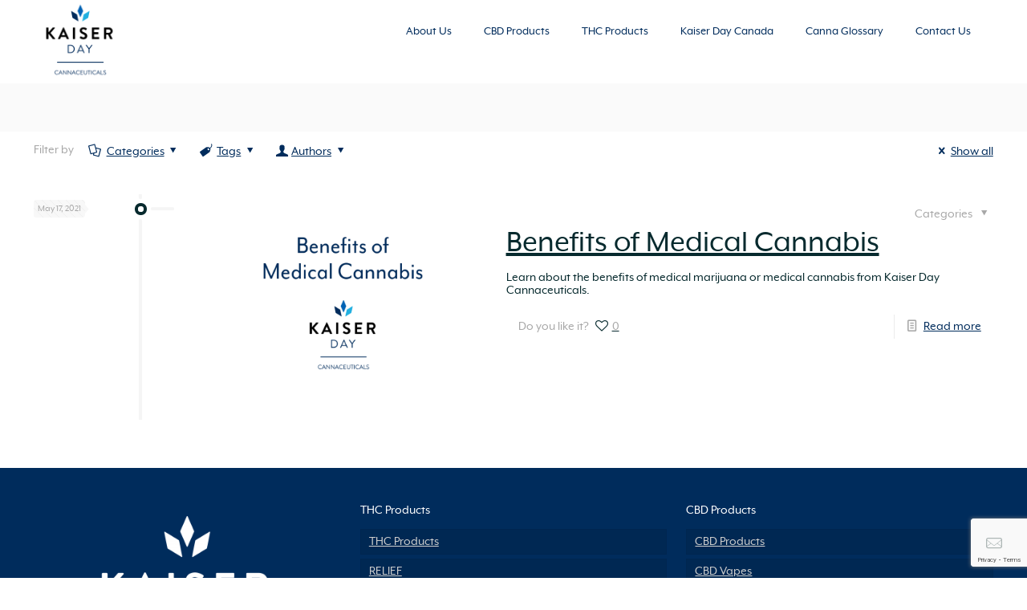

--- FILE ---
content_type: text/html; charset=UTF-8
request_url: https://kaiserday.com/tag/cbd/
body_size: 24359
content:
<!DOCTYPE html><html dir="ltr" lang="en-US" prefix="og: https://ogp.me/ns#" class="no-js " ><head><meta charset="UTF-8" /> <!-- Global site tag (gtag.js) - Google Analytics --> <script async src="https://www.googletagmanager.com/gtag/js?id=G-47K3XMCDHD"></script> <script>window.dataLayer = window.dataLayer || [];
function gtag(){dataLayer.push(arguments);}
gtag('js', new Date());
gtag('config', 'G-47K3XMCDHD');</script> <!-- Global site tag (gtag.js) - Google Analytics --> <script async src="https://www.googletagmanager.com/gtag/js?id=G-DKTHTCNW2F"></script> <script>window.dataLayer = window.dataLayer || [];
function gtag(){dataLayer.push(arguments);}
gtag('js', new Date());
gtag('config', 'G-DKTHTCNW2F');</script> <meta name="google-site-verification" content="MMKXXLyFWVLxGsXmDU_TwZ293uKGR39KPMEvIyBYkFM" /> <script id="mcjs">!function(c,h,i,m,p){m=c.createElement(h),p=c.getElementsByTagName(h)[0],m.async=1,m.src=i,p.parentNode.insertBefore(m,p)}(document,"script","https://chimpstatic.com/mcjs-connected/js/users/c6c6eabf10db08947b657b493/edb698020ad0fc8e2cc2df5d2.js");</script> <script id="mcjs">!function(c,h,i,m,p){m=c.createElement(h),p=c.getElementsByTagName(h)[0],m.async=1,m.src=i,p.parentNode.insertBefore(m,p)}(document,"script","https://chimpstatic.com/mcjs-connected/js/users/c6c6eabf10db08947b657b493/a2fa47f4bf12cb51ee888112a.js");</script> <script type="application/javascript">(function(b,o,n,g,s,r,c){if(b[s])return;b[s]={};b[s].scriptToken="Xzg4MjA5MTIxNw";b[s].callsQueue=[];b[s].api=function(){b[s].callsQueue.push(arguments);};r=o.createElement(n);c=o.getElementsByTagName(n)[0];r.async=1;r.src=g;r.id=s+n;c.parentNode.insertBefore(r,c);})(window,document,"script","https://cdn.oribi.io/Xzg4MjA5MTIxNw/oribi.js","ORIBI");</script> <title>CBD – Kaiser Day Cannaceuticals</title><style>img:is([sizes="auto" i], [sizes^="auto," i]) { contain-intrinsic-size: 3000px 1500px }</style><!-- All in One SEO 4.9.0 - aioseo.com --><meta name="robots" content="max-image-preview:large" /><meta name="google-site-verification" content="MMKXXLyFWVLxGsXmDU_TwZ293uKGR39KPMEvIyBYkFM" /><meta name="msvalidate.01" content="b373293f83914884963f9a26e3b979ba" /><link rel="canonical" href="https://kaiserday.com/tag/cbd/" /><meta name="generator" content="All in One SEO (AIOSEO) 4.9.0" /> <script type="application/ld+json" class="aioseo-schema">{"@context":"https:\/\/schema.org","@graph":[{"@type":"BreadcrumbList","@id":"https:\/\/kaiserday.com\/tag\/cbd\/#breadcrumblist","itemListElement":[{"@type":"ListItem","@id":"https:\/\/kaiserday.com#listItem","position":1,"name":"Home","item":"https:\/\/kaiserday.com","nextItem":{"@type":"ListItem","@id":"https:\/\/kaiserday.com\/tag\/cbd\/#listItem","name":"CBD"}},{"@type":"ListItem","@id":"https:\/\/kaiserday.com\/tag\/cbd\/#listItem","position":2,"name":"CBD","previousItem":{"@type":"ListItem","@id":"https:\/\/kaiserday.com#listItem","name":"Home"}}]},{"@type":"CollectionPage","@id":"https:\/\/kaiserday.com\/tag\/cbd\/#collectionpage","url":"https:\/\/kaiserday.com\/tag\/cbd\/","name":"CBD \u2013 Kaiser Day Cannaceuticals","inLanguage":"en-US","isPartOf":{"@id":"https:\/\/kaiserday.com\/#website"},"breadcrumb":{"@id":"https:\/\/kaiserday.com\/tag\/cbd\/#breadcrumblist"}},{"@type":"Organization","@id":"https:\/\/kaiserday.com\/#organization","name":"Kaiser Day Cannaceuticals","description":"Pharmaceutical-Grade, Terpene Rich, Cannabis Medicines","url":"https:\/\/kaiserday.com\/","logo":{"@type":"ImageObject","url":"https:\/\/www.kaiserday.com\/wp-content\/uploads\/2019\/07\/Kaiser-Day-Logo-Colour-Cannaceuticals-01-e1563592613610.png","@id":"https:\/\/kaiserday.com\/tag\/cbd\/#organizationLogo"},"image":{"@id":"https:\/\/kaiserday.com\/tag\/cbd\/#organizationLogo"},"sameAs":["https:\/\/www.facebook.com\/Kaiser-Day-100186255528675","https:\/\/twitter.com\/KaiserDay_","https:\/\/www.instagram.com\/kaiser_day_cannaceuticals\/","https:\/\/www.linkedin.com\/company\/kaiser-day"]},{"@type":"WebSite","@id":"https:\/\/kaiserday.com\/#website","url":"https:\/\/kaiserday.com\/","name":"Kaiser Day Cannaceuticals","description":"Pharmaceutical-Grade, Terpene Rich, Cannabis Medicines","inLanguage":"en-US","publisher":{"@id":"https:\/\/kaiserday.com\/#organization"}}]}</script> <!-- All in One SEO --><meta name="format-detection" content="telephone=no"><meta name="viewport" content="width=device-width, initial-scale=1" /><link rel="shortcut icon" href="https://kaiserday.com/wp-content/uploads/2019/07/Kaiser-Day-Logo-Colour-Cannaceuticals-white-02.png" type="image/x-icon" /><link rel="apple-touch-icon" href="https://kaiserday.com/wp-content/uploads/2019/07/Kaiser-Day-Logo-Colour-Cannaceuticals-white-02.png" /><link rel='dns-prefetch' href='//fonts.googleapis.com' /><link rel="alternate" type="application/rss+xml" title="Kaiser Day Cannaceuticals &raquo; Feed" href="https://kaiserday.com/feed/" /><link rel="alternate" type="application/rss+xml" title="Kaiser Day Cannaceuticals &raquo; Comments Feed" href="https://kaiserday.com/comments/feed/" /><link rel="alternate" type="application/rss+xml" title="Kaiser Day Cannaceuticals &raquo; CBD Tag Feed" href="https://kaiserday.com/tag/cbd/feed/" /><style type="text/css" media="all">@font-face{font-family:'Poppins';font-style:italic;font-weight:400;font-display:swap;src:url(https://fonts.gstatic.com/l/font?kit=pxiGyp8kv8JHgFVrJJLucHtG&skey=f21d6e783fa43c88&v=v24) format('woff')}@font-face{font-family:'Poppins';font-style:italic;font-weight:700;font-display:swap;src:url(https://fonts.gstatic.com/l/font?kit=pxiDyp8kv8JHgFVrJJLmy15VF9eI&skey=29c3bd833a54ba8c&v=v24) format('woff')}@font-face{font-family:'Poppins';font-display:block;font-style:normal;font-weight:300;font-display:swap;src:url(https://fonts.gstatic.com/l/font?kit=pxiByp8kv8JHgFVrLDz8Z1xlEw&skey=4aabc5055a39e031&v=v24) format('woff')}@font-face{font-family:'Poppins';font-display:block;font-style:normal;font-weight:400;font-display:swap;src:url(https://fonts.gstatic.com/l/font?kit=pxiEyp8kv8JHgFVrJJfedA&skey=87759fb096548f6d&v=v24) format('woff')}@font-face{font-family:'Poppins';font-display:block;font-style:normal;font-weight:500;font-display:swap;src:url(https://fonts.gstatic.com/l/font?kit=pxiByp8kv8JHgFVrLGT9Z1xlEw&skey=d4526a9b64c21b87&v=v24) format('woff')}@font-face{font-family:'Poppins';font-display:block;font-style:normal;font-weight:700;font-display:swap;src:url(https://fonts.gstatic.com/l/font?kit=pxiByp8kv8JHgFVrLCz7Z1xlEw&skey=cea76fe63715a67a&v=v24) format('woff')}</style><!-- Inline google font --><style type="text/css" media="all">@font-face{font-family:'Roboto';font-display:block;font-style:normal;font-weight:400;font-stretch:normal;src:url(https://fonts.gstatic.com/l/font?kit=KFOMCnqEu92Fr1ME7kSn66aGLdTylUAMQXC89YmC2DPNWubEbVmUiAw&skey=a0a0114a1dcab3ac&v=v49) format('woff')}</style><!-- Inline google font --><style type="text/css" media="all">@font-face{font-family:'Poppins';font-display:block;font-style:normal;font-weight:400;src:url(https://fonts.gstatic.com/l/font?kit=pxiEyp8kv8JHgFVrJJnedA&skey=87759fb096548f6d&v=v24) format('woff')}@font-face{font-family:'Poppins';font-display:block;font-style:normal;font-weight:700;src:url(https://fonts.gstatic.com/l/font?kit=pxiByp8kv8JHgFVrLCz7Z1JlEw&skey=cea76fe63715a67a&v=v24) format('woff')}@font-face{font-family:'Raleway';font-display:block;font-style:normal;font-weight:400;src:url(https://fonts.gstatic.com/l/font?kit=1Ptxg8zYS_SKggPN4iEgvnHyvveLxVvaorCGPrc&skey=30a27f2564731c64&v=v37) format('woff')}@font-face{font-family:'Raleway';font-display:block;font-style:normal;font-weight:500;src:url(https://fonts.gstatic.com/l/font?kit=1Ptxg8zYS_SKggPN4iEgvnHyvveLxVvoorCGPrc&skey=30a27f2564731c64&v=v37) format('woff')}@font-face{font-family:'Raleway';font-display:block;font-style:normal;font-weight:600;src:url(https://fonts.gstatic.com/l/font?kit=1Ptxg8zYS_SKggPN4iEgvnHyvveLxVsEpbCGPrc&skey=30a27f2564731c64&v=v37) format('woff')}@font-face{font-family:'Raleway';font-display:block;font-style:normal;font-weight:700;src:url(https://fonts.gstatic.com/l/font?kit=1Ptxg8zYS_SKggPN4iEgvnHyvveLxVs9pbCGPrc&skey=30a27f2564731c64&v=v37) format('woff')}@font-face{font-family:'Raleway';font-display:block;font-style:normal;font-weight:800;src:url(https://fonts.gstatic.com/l/font?kit=1Ptxg8zYS_SKggPN4iEgvnHyvveLxVtapbCGPrc&skey=30a27f2564731c64&v=v37) format('woff')}@font-face{font-family:'Raleway';font-display:block;font-style:normal;font-weight:900;src:url(https://fonts.gstatic.com/l/font?kit=1Ptxg8zYS_SKggPN4iEgvnHyvveLxVtzpbCGPrc&skey=30a27f2564731c64&v=v37) format('woff')}</style><!-- Inline google font --><style id='classic-theme-styles-inline-css' type='text/css'>/*! This file is auto-generated */ .wp-block-button__link{color:#fff;background-color:#32373c;border-radius:9999px;box-shadow:none;text-decoration:none;padding:calc(.667em + 2px) calc(1.333em + 2px);font-size:1.125em}.wp-block-file__button{background:#32373c;color:#fff;text-decoration:none}</style><style id='global-styles-inline-css' type='text/css'>:root{--wp--preset--aspect-ratio--square: 1;--wp--preset--aspect-ratio--4-3: 4/3;--wp--preset--aspect-ratio--3-4: 3/4;--wp--preset--aspect-ratio--3-2: 3/2;--wp--preset--aspect-ratio--2-3: 2/3;--wp--preset--aspect-ratio--16-9: 16/9;--wp--preset--aspect-ratio--9-16: 9/16;--wp--preset--color--black: #000000;--wp--preset--color--cyan-bluish-gray: #abb8c3;--wp--preset--color--white: #ffffff;--wp--preset--color--pale-pink: #f78da7;--wp--preset--color--vivid-red: #cf2e2e;--wp--preset--color--luminous-vivid-orange: #ff6900;--wp--preset--color--luminous-vivid-amber: #fcb900;--wp--preset--color--light-green-cyan: #7bdcb5;--wp--preset--color--vivid-green-cyan: #00d084;--wp--preset--color--pale-cyan-blue: #8ed1fc;--wp--preset--color--vivid-cyan-blue: #0693e3;--wp--preset--color--vivid-purple: #9b51e0;--wp--preset--gradient--vivid-cyan-blue-to-vivid-purple: linear-gradient(135deg,rgba(6,147,227,1) 0%,rgb(155,81,224) 100%);--wp--preset--gradient--light-green-cyan-to-vivid-green-cyan: linear-gradient(135deg,rgb(122,220,180) 0%,rgb(0,208,130) 100%);--wp--preset--gradient--luminous-vivid-amber-to-luminous-vivid-orange: linear-gradient(135deg,rgba(252,185,0,1) 0%,rgba(255,105,0,1) 100%);--wp--preset--gradient--luminous-vivid-orange-to-vivid-red: linear-gradient(135deg,rgba(255,105,0,1) 0%,rgb(207,46,46) 100%);--wp--preset--gradient--very-light-gray-to-cyan-bluish-gray: linear-gradient(135deg,rgb(238,238,238) 0%,rgb(169,184,195) 100%);--wp--preset--gradient--cool-to-warm-spectrum: linear-gradient(135deg,rgb(74,234,220) 0%,rgb(151,120,209) 20%,rgb(207,42,186) 40%,rgb(238,44,130) 60%,rgb(251,105,98) 80%,rgb(254,248,76) 100%);--wp--preset--gradient--blush-light-purple: linear-gradient(135deg,rgb(255,206,236) 0%,rgb(152,150,240) 100%);--wp--preset--gradient--blush-bordeaux: linear-gradient(135deg,rgb(254,205,165) 0%,rgb(254,45,45) 50%,rgb(107,0,62) 100%);--wp--preset--gradient--luminous-dusk: linear-gradient(135deg,rgb(255,203,112) 0%,rgb(199,81,192) 50%,rgb(65,88,208) 100%);--wp--preset--gradient--pale-ocean: linear-gradient(135deg,rgb(255,245,203) 0%,rgb(182,227,212) 50%,rgb(51,167,181) 100%);--wp--preset--gradient--electric-grass: linear-gradient(135deg,rgb(202,248,128) 0%,rgb(113,206,126) 100%);--wp--preset--gradient--midnight: linear-gradient(135deg,rgb(2,3,129) 0%,rgb(40,116,252) 100%);--wp--preset--font-size--small: 13px;--wp--preset--font-size--medium: 20px;--wp--preset--font-size--large: 36px;--wp--preset--font-size--x-large: 42px;--wp--preset--spacing--20: 0.44rem;--wp--preset--spacing--30: 0.67rem;--wp--preset--spacing--40: 1rem;--wp--preset--spacing--50: 1.5rem;--wp--preset--spacing--60: 2.25rem;--wp--preset--spacing--70: 3.38rem;--wp--preset--spacing--80: 5.06rem;--wp--preset--shadow--natural: 6px 6px 9px rgba(0, 0, 0, 0.2);--wp--preset--shadow--deep: 12px 12px 50px rgba(0, 0, 0, 0.4);--wp--preset--shadow--sharp: 6px 6px 0px rgba(0, 0, 0, 0.2);--wp--preset--shadow--outlined: 6px 6px 0px -3px rgba(255, 255, 255, 1), 6px 6px rgba(0, 0, 0, 1);--wp--preset--shadow--crisp: 6px 6px 0px rgba(0, 0, 0, 1);}:where(.is-layout-flex){gap: 0.5em;}:where(.is-layout-grid){gap: 0.5em;}body .is-layout-flex{display: flex;}.is-layout-flex{flex-wrap: wrap;align-items: center;}.is-layout-flex > :is(*, div){margin: 0;}body .is-layout-grid{display: grid;}.is-layout-grid > :is(*, div){margin: 0;}:where(.wp-block-columns.is-layout-flex){gap: 2em;}:where(.wp-block-columns.is-layout-grid){gap: 2em;}:where(.wp-block-post-template.is-layout-flex){gap: 1.25em;}:where(.wp-block-post-template.is-layout-grid){gap: 1.25em;}.has-black-color{color: var(--wp--preset--color--black) !important;}.has-cyan-bluish-gray-color{color: var(--wp--preset--color--cyan-bluish-gray) !important;}.has-white-color{color: var(--wp--preset--color--white) !important;}.has-pale-pink-color{color: var(--wp--preset--color--pale-pink) !important;}.has-vivid-red-color{color: var(--wp--preset--color--vivid-red) !important;}.has-luminous-vivid-orange-color{color: var(--wp--preset--color--luminous-vivid-orange) !important;}.has-luminous-vivid-amber-color{color: var(--wp--preset--color--luminous-vivid-amber) !important;}.has-light-green-cyan-color{color: var(--wp--preset--color--light-green-cyan) !important;}.has-vivid-green-cyan-color{color: var(--wp--preset--color--vivid-green-cyan) !important;}.has-pale-cyan-blue-color{color: var(--wp--preset--color--pale-cyan-blue) !important;}.has-vivid-cyan-blue-color{color: var(--wp--preset--color--vivid-cyan-blue) !important;}.has-vivid-purple-color{color: var(--wp--preset--color--vivid-purple) !important;}.has-black-background-color{background-color: var(--wp--preset--color--black) !important;}.has-cyan-bluish-gray-background-color{background-color: var(--wp--preset--color--cyan-bluish-gray) !important;}.has-white-background-color{background-color: var(--wp--preset--color--white) !important;}.has-pale-pink-background-color{background-color: var(--wp--preset--color--pale-pink) !important;}.has-vivid-red-background-color{background-color: var(--wp--preset--color--vivid-red) !important;}.has-luminous-vivid-orange-background-color{background-color: var(--wp--preset--color--luminous-vivid-orange) !important;}.has-luminous-vivid-amber-background-color{background-color: var(--wp--preset--color--luminous-vivid-amber) !important;}.has-light-green-cyan-background-color{background-color: var(--wp--preset--color--light-green-cyan) !important;}.has-vivid-green-cyan-background-color{background-color: var(--wp--preset--color--vivid-green-cyan) !important;}.has-pale-cyan-blue-background-color{background-color: var(--wp--preset--color--pale-cyan-blue) !important;}.has-vivid-cyan-blue-background-color{background-color: var(--wp--preset--color--vivid-cyan-blue) !important;}.has-vivid-purple-background-color{background-color: var(--wp--preset--color--vivid-purple) !important;}.has-black-border-color{border-color: var(--wp--preset--color--black) !important;}.has-cyan-bluish-gray-border-color{border-color: var(--wp--preset--color--cyan-bluish-gray) !important;}.has-white-border-color{border-color: var(--wp--preset--color--white) !important;}.has-pale-pink-border-color{border-color: var(--wp--preset--color--pale-pink) !important;}.has-vivid-red-border-color{border-color: var(--wp--preset--color--vivid-red) !important;}.has-luminous-vivid-orange-border-color{border-color: var(--wp--preset--color--luminous-vivid-orange) !important;}.has-luminous-vivid-amber-border-color{border-color: var(--wp--preset--color--luminous-vivid-amber) !important;}.has-light-green-cyan-border-color{border-color: var(--wp--preset--color--light-green-cyan) !important;}.has-vivid-green-cyan-border-color{border-color: var(--wp--preset--color--vivid-green-cyan) !important;}.has-pale-cyan-blue-border-color{border-color: var(--wp--preset--color--pale-cyan-blue) !important;}.has-vivid-cyan-blue-border-color{border-color: var(--wp--preset--color--vivid-cyan-blue) !important;}.has-vivid-purple-border-color{border-color: var(--wp--preset--color--vivid-purple) !important;}.has-vivid-cyan-blue-to-vivid-purple-gradient-background{background: var(--wp--preset--gradient--vivid-cyan-blue-to-vivid-purple) !important;}.has-light-green-cyan-to-vivid-green-cyan-gradient-background{background: var(--wp--preset--gradient--light-green-cyan-to-vivid-green-cyan) !important;}.has-luminous-vivid-amber-to-luminous-vivid-orange-gradient-background{background: var(--wp--preset--gradient--luminous-vivid-amber-to-luminous-vivid-orange) !important;}.has-luminous-vivid-orange-to-vivid-red-gradient-background{background: var(--wp--preset--gradient--luminous-vivid-orange-to-vivid-red) !important;}.has-very-light-gray-to-cyan-bluish-gray-gradient-background{background: var(--wp--preset--gradient--very-light-gray-to-cyan-bluish-gray) !important;}.has-cool-to-warm-spectrum-gradient-background{background: var(--wp--preset--gradient--cool-to-warm-spectrum) !important;}.has-blush-light-purple-gradient-background{background: var(--wp--preset--gradient--blush-light-purple) !important;}.has-blush-bordeaux-gradient-background{background: var(--wp--preset--gradient--blush-bordeaux) !important;}.has-luminous-dusk-gradient-background{background: var(--wp--preset--gradient--luminous-dusk) !important;}.has-pale-ocean-gradient-background{background: var(--wp--preset--gradient--pale-ocean) !important;}.has-electric-grass-gradient-background{background: var(--wp--preset--gradient--electric-grass) !important;}.has-midnight-gradient-background{background: var(--wp--preset--gradient--midnight) !important;}.has-small-font-size{font-size: var(--wp--preset--font-size--small) !important;}.has-medium-font-size{font-size: var(--wp--preset--font-size--medium) !important;}.has-large-font-size{font-size: var(--wp--preset--font-size--large) !important;}.has-x-large-font-size{font-size: var(--wp--preset--font-size--x-large) !important;} :where(.wp-block-post-template.is-layout-flex){gap: 1.25em;}:where(.wp-block-post-template.is-layout-grid){gap: 1.25em;} :where(.wp-block-columns.is-layout-flex){gap: 2em;}:where(.wp-block-columns.is-layout-grid){gap: 2em;} :root :where(.wp-block-pullquote){font-size: 1.5em;line-height: 1.6;}</style><style id='mfn-dynamic-inline-css' type='text/css'>@font-face{font-family:"Mr Eaves MOD OT";src:;font-weight:normal;font-style:normal} html{background-color:#ffffff}#Wrapper,#Content,.mfn-popup .mfn-popup-content,.mfn-off-canvas-sidebar .mfn-off-canvas-content-wrapper,.mfn-cart-holder,.mfn-header-login,#Top_bar .search_wrapper,#Top_bar .top_bar_right .mfn-live-search-box,.column_livesearch .mfn-live-search-wrapper,.column_livesearch .mfn-live-search-box{background-color:#ffffff}body:not(.template-slider) #Header{min-height:250px}body.header-below:not(.template-slider) #Header{padding-top:250px}#Subheader{padding:50px 0 50px}#Footer .widgets_wrapper{padding:70px 0}body,button,span.date_label,.timeline_items li h3 span,input[type="submit"],input[type="reset"],input[type="button"],input[type="date"],input[type="text"],input[type="password"],input[type="tel"],input[type="email"],textarea,select,.offer_li .title h3{font-family:"Arial",Helvetica,Arial,sans-serif}#menu > ul > li > a,a.action_button,#overlay-menu ul li a{font-family:"Poppins",Helvetica,Arial,sans-serif}#Subheader .title{font-family:"Poppins",Helvetica,Arial,sans-serif}h1,h2,h3,h4,.text-logo #logo{font-family:"Poppins",Helvetica,Arial,sans-serif}h5,h6{font-family:"Poppins",Helvetica,Arial,sans-serif}blockquote{font-family:"Poppins",Helvetica,Arial,sans-serif}.chart_box .chart .num,.counter .desc_wrapper .number-wrapper,.how_it_works .image .number,.pricing-box .plan-header .price,.quick_fact .number-wrapper,.woocommerce .product div.entry-summary .price{font-family:"Poppins",Helvetica,Arial,sans-serif}body{font-size:18px;line-height:28px;font-weight:400;letter-spacing:0px}.big{font-size:18px;line-height:28px;font-weight:400;letter-spacing:0px}#menu > ul > li > a,a.action_button,#overlay-menu ul li a{font-size:15px;font-weight:400;letter-spacing:0px}#overlay-menu ul li a{line-height:22.5px}#Subheader .title{font-size:52px;line-height:62px;font-weight:400;letter-spacing:0px}h1,.text-logo #logo{font-size:52px;line-height:62px;font-weight:400;letter-spacing:0px}h2{font-size:40px;line-height:50px;font-weight:400;letter-spacing:0px}h3,.woocommerce ul.products li.product h3,.woocommerce #customer_login h2{font-size:25px;line-height:29px;font-weight:300;letter-spacing:0px}h4,.woocommerce .woocommerce-order-details__title,.woocommerce .wc-bacs-bank-details-heading,.woocommerce .woocommerce-customer-details h2{font-size:21px;line-height:25px;font-weight:500;letter-spacing:0px}h5{font-size:15px;line-height:25px;font-weight:700;letter-spacing:0px}h6{font-size:14px;line-height:25px;font-weight:400;letter-spacing:0px}#Intro .intro-title{font-size:70px;line-height:70px;font-weight:400;letter-spacing:0px}@media only screen and (min-width:768px) and (max-width:959px){body{font-size:15px;line-height:24px;letter-spacing:0px}.big{font-size:15px;line-height:24px;letter-spacing:0px}#menu > ul > li > a,a.action_button,#overlay-menu ul li a{font-size:13px;letter-spacing:0px}#overlay-menu ul li a{line-height:19.5px;letter-spacing:0px}#Subheader .title{font-size:44px;line-height:53px;letter-spacing:0px}h1,.text-logo #logo{font-size:44px;line-height:53px;letter-spacing:0px}h2{font-size:34px;line-height:43px;letter-spacing:0px}h3,.woocommerce ul.products li.product h3,.woocommerce #customer_login h2{font-size:21px;line-height:25px;letter-spacing:0px}h4,.woocommerce .woocommerce-order-details__title,.woocommerce .wc-bacs-bank-details-heading,.woocommerce .woocommerce-customer-details h2{font-size:18px;line-height:21px;letter-spacing:0px}h5{font-size:13px;line-height:21px;letter-spacing:0px}h6{font-size:13px;line-height:21px;letter-spacing:0px}#Intro .intro-title{font-size:60px;line-height:60px;letter-spacing:0px}blockquote{font-size:15px}.chart_box .chart .num{font-size:45px;line-height:45px}.counter .desc_wrapper .number-wrapper{font-size:45px;line-height:45px}.counter .desc_wrapper .title{font-size:14px;line-height:18px}.faq .question .title{font-size:14px}.fancy_heading .title{font-size:38px;line-height:38px}.offer .offer_li .desc_wrapper .title h3{font-size:32px;line-height:32px}.offer_thumb_ul li.offer_thumb_li .desc_wrapper .title h3{font-size:32px;line-height:32px}.pricing-box .plan-header h2{font-size:27px;line-height:27px}.pricing-box .plan-header .price > span{font-size:40px;line-height:40px}.pricing-box .plan-header .price sup.currency{font-size:18px;line-height:18px}.pricing-box .plan-header .price sup.period{font-size:14px;line-height:14px}.quick_fact .number{font-size:80px;line-height:80px}.trailer_box .desc h2{font-size:27px;line-height:27px}.widget > h3{font-size:17px;line-height:20px}}@media only screen and (min-width:480px) and (max-width:767px){body{font-size:14px;line-height:21px;letter-spacing:0px}.big{font-size:14px;line-height:21px;letter-spacing:0px}#menu > ul > li > a,a.action_button,#overlay-menu ul li a{font-size:13px;letter-spacing:0px}#overlay-menu ul li a{line-height:19.5px;letter-spacing:0px}#Subheader .title{font-size:39px;line-height:47px;letter-spacing:0px}h1,.text-logo #logo{font-size:39px;line-height:47px;letter-spacing:0px}h2{font-size:30px;line-height:38px;letter-spacing:0px}h3,.woocommerce ul.products li.product h3,.woocommerce #customer_login h2{font-size:19px;line-height:22px;letter-spacing:0px}h4,.woocommerce .woocommerce-order-details__title,.woocommerce .wc-bacs-bank-details-heading,.woocommerce .woocommerce-customer-details h2{font-size:16px;line-height:19px;letter-spacing:0px}h5{font-size:13px;line-height:19px;letter-spacing:0px}h6{font-size:13px;line-height:19px;letter-spacing:0px}#Intro .intro-title{font-size:53px;line-height:53px;letter-spacing:0px}blockquote{font-size:14px}.chart_box .chart .num{font-size:40px;line-height:40px}.counter .desc_wrapper .number-wrapper{font-size:40px;line-height:40px}.counter .desc_wrapper .title{font-size:13px;line-height:16px}.faq .question .title{font-size:13px}.fancy_heading .title{font-size:34px;line-height:34px}.offer .offer_li .desc_wrapper .title h3{font-size:28px;line-height:28px}.offer_thumb_ul li.offer_thumb_li .desc_wrapper .title h3{font-size:28px;line-height:28px}.pricing-box .plan-header h2{font-size:24px;line-height:24px}.pricing-box .plan-header .price > span{font-size:34px;line-height:34px}.pricing-box .plan-header .price sup.currency{font-size:16px;line-height:16px}.pricing-box .plan-header .price sup.period{font-size:13px;line-height:13px}.quick_fact .number{font-size:70px;line-height:70px}.trailer_box .desc h2{font-size:24px;line-height:24px}.widget > h3{font-size:16px;line-height:19px}}@media only screen and (max-width:479px){body{font-size:13px;line-height:19px;letter-spacing:0px}.big{font-size:13px;line-height:19px;letter-spacing:0px}#menu > ul > li > a,a.action_button,#overlay-menu ul li a{font-size:13px;letter-spacing:0px}#overlay-menu ul li a{line-height:19.5px;letter-spacing:0px}#Subheader .title{font-size:31px;line-height:37px;letter-spacing:0px}h1,.text-logo #logo{font-size:31px;line-height:37px;letter-spacing:0px}h2{font-size:24px;line-height:30px;letter-spacing:0px}h3,.woocommerce ul.products li.product h3,.woocommerce #customer_login h2{font-size:15px;line-height:19px;letter-spacing:0px}h4,.woocommerce .woocommerce-order-details__title,.woocommerce .wc-bacs-bank-details-heading,.woocommerce .woocommerce-customer-details h2{font-size:13px;line-height:19px;letter-spacing:0px}h5{font-size:13px;line-height:19px;letter-spacing:0px}h6{font-size:13px;line-height:19px;letter-spacing:0px}#Intro .intro-title{font-size:42px;line-height:42px;letter-spacing:0px}blockquote{font-size:13px}.chart_box .chart .num{font-size:35px;line-height:35px}.counter .desc_wrapper .number-wrapper{font-size:35px;line-height:35px}.counter .desc_wrapper .title{font-size:13px;line-height:26px}.faq .question .title{font-size:13px}.fancy_heading .title{font-size:30px;line-height:30px}.offer .offer_li .desc_wrapper .title h3{font-size:26px;line-height:26px}.offer_thumb_ul li.offer_thumb_li .desc_wrapper .title h3{font-size:26px;line-height:26px}.pricing-box .plan-header h2{font-size:21px;line-height:21px}.pricing-box .plan-header .price > span{font-size:32px;line-height:32px}.pricing-box .plan-header .price sup.currency{font-size:14px;line-height:14px}.pricing-box .plan-header .price sup.period{font-size:13px;line-height:13px}.quick_fact .number{font-size:60px;line-height:60px}.trailer_box .desc h2{font-size:21px;line-height:21px}.widget > h3{font-size:15px;line-height:18px}}.with_aside .sidebar.columns{width:23%}.with_aside .sections_group{width:77%}.aside_both .sidebar.columns{width:18%}.aside_both .sidebar.sidebar-1{margin-left:-82%}.aside_both .sections_group{width:64%;margin-left:18%}@media only screen and (min-width:1240px){#Wrapper,.with_aside .content_wrapper{max-width:1095px}.section_wrapper,.container{max-width:1075px}.layout-boxed.header-boxed #Top_bar.is-sticky{max-width:1095px}}@media only screen and (max-width:767px){.section_wrapper,.container,.four.columns .widget-area{max-width:480px !important}}.button-default .button,.button-flat .button,.button-round .button{background-color:#f7f7f7;color:#747474}.button-stroke .button{border-color:#f7f7f7;color:#747474}.button-stroke .button:hover{background-color:#f7f7f7;color:#fff}.button-default .button_theme,.button-default button,.button-default input[type="button"],.button-default input[type="reset"],.button-default input[type="submit"],.button-flat .button_theme,.button-flat button,.button-flat input[type="button"],.button-flat input[type="reset"],.button-flat input[type="submit"],.button-round .button_theme,.button-round button,.button-round input[type="button"],.button-round input[type="reset"],.button-round input[type="submit"],.woocommerce #respond input#submit,.woocommerce a.button:not(.default),.woocommerce button.button,.woocommerce input.button,.woocommerce #respond input#submit:hover,.woocommerce a.button:hover,.woocommerce button.button:hover,.woocommerce input.button:hover{color:#ffffff}.button-stroke .button_theme:hover,.button-stroke button:hover,.button-stroke input[type="submit"]:hover,.button-stroke input[type="reset"]:hover,.button-stroke input[type="button"]:hover,.button-stroke .woocommerce #respond input#submit:hover,.button-stroke .woocommerce a.button:not(.default):hover,.button-stroke .woocommerce button.button:hover,.button-stroke.woocommerce input.button:hover{color:#ffffff !important}.button-stroke .button_theme:hover .button_icon i{color:#ffffff !important}.button-default .single_add_to_cart_button,.button-flat .single_add_to_cart_button,.button-round .single_add_to_cart_button,.button-default .woocommerce .button:disabled,.button-flat .woocommerce .button:disabled,.button-round .woocommerce .button:disabled,.button-default .woocommerce .button.alt .button-flat .woocommerce .button.alt,.button-round .woocommerce .button.alt{color:#ffffff!important}.action_button,.action_button:hover{background-color:#f7f7f7;color:#747474}.button-stroke a.action_button{border-color:#f7f7f7}.button-stroke a.action_button:hover{background-color:#f7f7f7!important}.footer_button{color:#adb6b5!important;background-color:transparent;box-shadow:none!important}.footer_button:after{display:none!important}.button-custom .button,.button-custom .action_button,.button-custom .footer_button,.button-custom button,.button-custom button.button,.button-custom input[type="button"],.button-custom input[type="reset"],.button-custom input[type="submit"],.button-custom .woocommerce #respond input#submit,.button-custom .woocommerce a.button,.button-custom .woocommerce button.button,.button-custom .woocommerce input.button{font-family:Arial;font-size:14px;line-height:14px;font-weight:400;letter-spacing:0px;padding:12px 20px 12px 20px;border-width:0px;border-radius:0px}.button-custom .button{color:#626262;background-color:#dbdddf;border-color:transparent}.button-custom .button:hover{color:#626262;background-color:#d3d3d3;border-color:transparent}.button-custom .button_theme,.button-custom button,.button-custom input[type="button"],.button-custom input[type="reset"],.button-custom input[type="submit"],.button-custom .woocommerce #respond input#submit,.button-custom .woocommerce a.button:not(.default),.button-custom .woocommerce button.button,.button-custom .woocommerce input.button{color:#ffffff;background-color:#0095eb;border-color:transparent}.button-custom .button_theme:hover,.button-custom button:hover,.button-custom input[type="button"]:hover,.button-custom input[type="reset"]:hover,.button-custom input[type="submit"]:hover,.button-custom .woocommerce #respond input#submit:hover,.button-custom .woocommerce a.button:not(.default):hover,.button-custom .woocommerce button.button:hover,.button-custom .woocommerce input.button:hover{color:#ffffff;background-color:#007cc3;border-color:transparent}.button-custom .action_button{color:#626262;background-color:#dbdddf;border-color:transparent}.button-custom .action_button:hover{color:#626262;background-color:#d3d3d3;border-color:transparent}.button-custom .single_add_to_cart_button,.button-custom .woocommerce .button:disabled,.button-custom .woocommerce .button.alt{line-height:14px!important;padding:12px 20px 12px 20px!important;color:#ffffff!important;background-color:#0095eb!important}.button-custom .single_add_to_cart_button:hover,.button-custom .woocommerce .button:disabled:hover,.button-custom .woocommerce .button.alt:hover{color:#ffffff!important;background-color:#007cc3!important}#Top_bar #logo,.header-fixed #Top_bar #logo,.header-plain #Top_bar #logo,.header-transparent #Top_bar #logo{height:120px;line-height:120px;padding:5px 0}.logo-overflow #Top_bar:not(.is-sticky) .logo{height:130px}#Top_bar .menu > li > a{padding:35px 0}.menu-highlight:not(.header-creative) #Top_bar .menu > li > a{margin:40px 0}.header-plain:not(.menu-highlight) #Top_bar .menu > li > a span:not(.description){line-height:130px}.header-fixed #Top_bar .menu > li > a{padding:50px 0}@media only screen and (max-width:767px){.mobile-header-mini #Top_bar #logo{height:50px!important;line-height:50px!important;margin:5px 0}}.image_frame,.wp-caption{border-width:0px}.alert{border-radius:0px}#Top_bar .top_bar_right .top-bar-right-input input{width:200px}.mfn-live-search-box .mfn-live-search-list{max-height:300px}#Side_slide{right:-250px;width:250px}#Side_slide.left{left:-250px}.blog-teaser li .desc-wrapper .desc{background-position-y:-1px}@media only screen and ( max-width:767px ){}@media only screen and (min-width:1240px){body:not(.header-simple) #Top_bar #menu{display:block!important}.tr-menu #Top_bar #menu{background:none!important}#Top_bar .menu > li > ul.mfn-megamenu > li{float:left}#Top_bar .menu > li > ul.mfn-megamenu > li.mfn-megamenu-cols-1{width:100%}#Top_bar .menu > li > ul.mfn-megamenu > li.mfn-megamenu-cols-2{width:50%}#Top_bar .menu > li > ul.mfn-megamenu > li.mfn-megamenu-cols-3{width:33.33%}#Top_bar .menu > li > ul.mfn-megamenu > li.mfn-megamenu-cols-4{width:25%}#Top_bar .menu > li > ul.mfn-megamenu > li.mfn-megamenu-cols-5{width:20%}#Top_bar .menu > li > ul.mfn-megamenu > li.mfn-megamenu-cols-6{width:16.66%}#Top_bar .menu > li > ul.mfn-megamenu > li > ul{display:block!important;position:inherit;left:auto;top:auto;border-width:0 1px 0 0}#Top_bar .menu > li > ul.mfn-megamenu > li:last-child > ul{border:0}#Top_bar .menu > li > ul.mfn-megamenu > li > ul li{width:auto}#Top_bar .menu > li > ul.mfn-megamenu a.mfn-megamenu-title{text-transform:uppercase;font-weight:400;background:none}#Top_bar .menu > li > ul.mfn-megamenu a .menu-arrow{display:none}.menuo-right #Top_bar .menu > li > ul.mfn-megamenu{left:0;width:98%!important;margin:0 1%;padding:20px 0}.menuo-right #Top_bar .menu > li > ul.mfn-megamenu-bg{box-sizing:border-box}#Top_bar .menu > li > ul.mfn-megamenu-bg{padding:20px 166px 20px 20px;background-repeat:no-repeat;background-position:right bottom}.rtl #Top_bar .menu > li > ul.mfn-megamenu-bg{padding-left:166px;padding-right:20px;background-position:left bottom}#Top_bar .menu > li > ul.mfn-megamenu-bg > li{background:none}#Top_bar .menu > li > ul.mfn-megamenu-bg > li a{border:none}#Top_bar .menu > li > ul.mfn-megamenu-bg > li > ul{background:none!important;-webkit-box-shadow:0 0 0 0;-moz-box-shadow:0 0 0 0;box-shadow:0 0 0 0}.mm-vertical #Top_bar .container{position:relative}.mm-vertical #Top_bar .top_bar_left{position:static}.mm-vertical #Top_bar .menu > li ul{box-shadow:0 0 0 0 transparent!important;background-image:none}.mm-vertical #Top_bar .menu > li > ul.mfn-megamenu{padding:20px 0}.mm-vertical.header-plain #Top_bar .menu > li > ul.mfn-megamenu{width:100%!important;margin:0}.mm-vertical #Top_bar .menu > li > ul.mfn-megamenu > li{display:table-cell;float:none!important;width:10%;padding:0 15px;border-right:1px solid rgba(0,0,0,0.05)}.mm-vertical #Top_bar .menu > li > ul.mfn-megamenu > li:last-child{border-right-width:0}.mm-vertical #Top_bar .menu > li > ul.mfn-megamenu > li.hide-border{border-right-width:0}.mm-vertical #Top_bar .menu > li > ul.mfn-megamenu > li a{border-bottom-width:0;padding:9px 15px;line-height:120%}.mm-vertical #Top_bar .menu > li > ul.mfn-megamenu a.mfn-megamenu-title{font-weight:700}.rtl .mm-vertical #Top_bar .menu > li > ul.mfn-megamenu > li:first-child{border-right-width:0}.rtl .mm-vertical #Top_bar .menu > li > ul.mfn-megamenu > li:last-child{border-right-width:1px}body.header-shop #Top_bar #menu{display:flex!important}.header-shop #Top_bar.is-sticky .top_bar_row_second{display:none}.header-plain:not(.menuo-right) #Header .top_bar_left{width:auto!important}.header-stack.header-center #Top_bar #menu{display:inline-block!important}.header-simple #Top_bar #menu{display:none;height:auto;width:300px;bottom:auto;top:100%;right:1px;position:absolute;margin:0}.header-simple #Header a.responsive-menu-toggle{display:block;right:10px}.header-simple #Top_bar #menu > ul{width:100%;float:left}.header-simple #Top_bar #menu ul li{width:100%;padding-bottom:0;border-right:0;position:relative}.header-simple #Top_bar #menu ul li a{padding:0 20px;margin:0;display:block;height:auto;line-height:normal;border:none}.header-simple #Top_bar #menu ul li a:after{display:none}.header-simple #Top_bar #menu ul li a span{border:none;line-height:44px;display:inline;padding:0}.header-simple #Top_bar #menu ul li.submenu .menu-toggle{display:block;position:absolute;right:0;top:0;width:44px;height:44px;line-height:44px;font-size:30px;font-weight:300;text-align:center;cursor:pointer;color:#444;opacity:0.33}.header-simple #Top_bar #menu ul li.submenu .menu-toggle:after{content:"+"}.header-simple #Top_bar #menu ul li.hover > .menu-toggle:after{content:"-"}.header-simple #Top_bar #menu ul li.hover a{border-bottom:0}.header-simple #Top_bar #menu ul.mfn-megamenu li .menu-toggle{display:none}.header-simple #Top_bar #menu ul li ul{position:relative!important;left:0!important;top:0;padding:0;margin:0!important;width:auto!important;background-image:none}.header-simple #Top_bar #menu ul li ul li{width:100%!important;display:block;padding:0}.header-simple #Top_bar #menu ul li ul li a{padding:0 20px 0 30px}.header-simple #Top_bar #menu ul li ul li a .menu-arrow{display:none}.header-simple #Top_bar #menu ul li ul li a span{padding:0}.header-simple #Top_bar #menu ul li ul li a span:after{display:none!important}.header-simple #Top_bar .menu > li > ul.mfn-megamenu a.mfn-megamenu-title{text-transform:uppercase;font-weight:400}.header-simple #Top_bar .menu > li > ul.mfn-megamenu > li > ul{display:block!important;position:inherit;left:auto;top:auto}.header-simple #Top_bar #menu ul li ul li ul{border-left:0!important;padding:0;top:0}.header-simple #Top_bar #menu ul li ul li ul li a{padding:0 20px 0 40px}.rtl.header-simple #Top_bar #menu{left:1px;right:auto}.rtl.header-simple #Top_bar a.responsive-menu-toggle{left:10px;right:auto}.rtl.header-simple #Top_bar #menu ul li.submenu .menu-toggle{left:0;right:auto}.rtl.header-simple #Top_bar #menu ul li ul{left:auto!important;right:0!important}.rtl.header-simple #Top_bar #menu ul li ul li a{padding:0 30px 0 20px}.rtl.header-simple #Top_bar #menu ul li ul li ul li a{padding:0 40px 0 20px}.menu-highlight #Top_bar .menu > li{margin:0 2px}.menu-highlight:not(.header-creative) #Top_bar .menu > li > a{padding:0;-webkit-border-radius:5px;border-radius:5px}.menu-highlight #Top_bar .menu > li > a:after{display:none}.menu-highlight #Top_bar .menu > li > a span:not(.description){line-height:50px}.menu-highlight #Top_bar .menu > li > a span.description{display:none}.menu-highlight.header-stack #Top_bar .menu > li > a{margin:10px 0!important}.menu-highlight.header-stack #Top_bar .menu > li > a span:not(.description){line-height:40px}.menu-highlight.header-simple #Top_bar #menu ul li,.menu-highlight.header-creative #Top_bar #menu ul li{margin:0}.menu-highlight.header-simple #Top_bar #menu ul li > a,.menu-highlight.header-creative #Top_bar #menu ul li > a{-webkit-border-radius:0;border-radius:0}.menu-highlight:not(.header-fixed):not(.header-simple) #Top_bar.is-sticky .menu > li > a{margin:10px 0!important;padding:5px 0!important}.menu-highlight:not(.header-fixed):not(.header-simple) #Top_bar.is-sticky .menu > li > a span{line-height:30px!important}.header-modern.menu-highlight.menuo-right .menu_wrapper{margin-right:20px}.menu-line-below #Top_bar .menu > li > a:after{top:auto;bottom:-4px}.menu-line-below #Top_bar.is-sticky .menu > li > a:after{top:auto;bottom:-4px}.menu-line-below-80 #Top_bar:not(.is-sticky) .menu > li > a:after{height:4px;left:10%;top:50%;margin-top:20px;width:80%}.menu-line-below-80-1 #Top_bar:not(.is-sticky) .menu > li > a:after{height:1px;left:10%;top:50%;margin-top:20px;width:80%}.menu-link-color #Top_bar .menu > li > a:after{display:none!important}.menu-arrow-top #Top_bar .menu > li > a:after{background:none repeat scroll 0 0 rgba(0,0,0,0)!important;border-color:#ccc transparent transparent;border-style:solid;border-width:7px 7px 0;display:block;height:0;left:50%;margin-left:-7px;top:0!important;width:0}.menu-arrow-top #Top_bar.is-sticky .menu > li > a:after{top:0!important}.menu-arrow-bottom #Top_bar .menu > li > a:after{background:none!important;border-color:transparent transparent #ccc;border-style:solid;border-width:0 7px 7px;display:block;height:0;left:50%;margin-left:-7px;top:auto;bottom:0;width:0}.menu-arrow-bottom #Top_bar.is-sticky .menu > li > a:after{top:auto;bottom:0}.menuo-no-borders #Top_bar .menu > li > a span{border-width:0!important}.menuo-no-borders #Header_creative #Top_bar .menu > li > a span{border-bottom-width:0}.menuo-no-borders.header-plain #Top_bar a#header_cart,.menuo-no-borders.header-plain #Top_bar a#search_button,.menuo-no-borders.header-plain #Top_bar .wpml-languages,.menuo-no-borders.header-plain #Top_bar a.action_button{border-width:0}.menuo-right #Top_bar .menu_wrapper{float:right}.menuo-right.header-stack:not(.header-center) #Top_bar .menu_wrapper{margin-right:150px}body.header-creative{padding-left:50px}body.header-creative.header-open{padding-left:250px}body.error404,body.under-construction,body.template-blank,body.under-construction.header-rtl.header-creative.header-open{padding-left:0!important;padding-right:0!important}.header-creative.footer-fixed #Footer,.header-creative.footer-sliding #Footer,.header-creative.footer-stick #Footer.is-sticky{box-sizing:border-box;padding-left:50px}.header-open.footer-fixed #Footer,.header-open.footer-sliding #Footer,.header-creative.footer-stick #Footer.is-sticky{padding-left:250px}.header-rtl.header-creative.footer-fixed #Footer,.header-rtl.header-creative.footer-sliding #Footer,.header-rtl.header-creative.footer-stick #Footer.is-sticky{padding-left:0;padding-right:50px}.header-rtl.header-open.footer-fixed #Footer,.header-rtl.header-open.footer-sliding #Footer,.header-rtl.header-creative.footer-stick #Footer.is-sticky{padding-right:250px}#Header_creative{background-color:#fff;position:fixed;width:250px;height:100%;left:-200px;top:0;z-index:9002;-webkit-box-shadow:2px 0 4px 2px rgba(0,0,0,.15);box-shadow:2px 0 4px 2px rgba(0,0,0,.15)}#Header_creative .container{width:100%}#Header_creative .creative-wrapper{opacity:0;margin-right:50px}#Header_creative a.creative-menu-toggle{display:block;width:34px;height:34px;line-height:34px;font-size:22px;text-align:center;position:absolute;top:10px;right:8px;border-radius:3px}.admin-bar #Header_creative a.creative-menu-toggle{top:42px}#Header_creative #Top_bar{position:static;width:100%}#Header_creative #Top_bar .top_bar_left{width:100%!important;float:none}#Header_creative #Top_bar .logo{float:none;text-align:center;margin:15px 0}#Header_creative #Top_bar #menu{background-color:transparent}#Header_creative #Top_bar .menu_wrapper{float:none;margin:0 0 30px}#Header_creative #Top_bar .menu > li{width:100%;float:none;position:relative}#Header_creative #Top_bar .menu > li > a{padding:0;text-align:center}#Header_creative #Top_bar .menu > li > a:after{display:none}#Header_creative #Top_bar .menu > li > a span{border-right:0;border-bottom-width:1px;line-height:38px}#Header_creative #Top_bar .menu li ul{left:100%;right:auto;top:0;box-shadow:2px 2px 2px 0 rgba(0,0,0,0.03);-webkit-box-shadow:2px 2px 2px 0 rgba(0,0,0,0.03)}#Header_creative #Top_bar .menu > li > ul.mfn-megamenu{margin:0;width:700px!important}#Header_creative #Top_bar .menu > li > ul.mfn-megamenu > li > ul{left:0}#Header_creative #Top_bar .menu li ul li a{padding-top:9px;padding-bottom:8px}#Header_creative #Top_bar .menu li ul li ul{top:0}#Header_creative #Top_bar .menu > li > a span.description{display:block;font-size:13px;line-height:28px!important;clear:both}#Header_creative #Top_bar .top_bar_right{width:100%!important;float:left;height:auto;margin-bottom:35px;text-align:center;padding:0 20px;top:0;-webkit-box-sizing:border-box;-moz-box-sizing:border-box;box-sizing:border-box}#Header_creative #Top_bar .top_bar_right:before{content:none}#Header_creative #Top_bar .top_bar_right .top_bar_right_wrapper{flex-wrap:wrap;justify-content:center}#Header_creative #Top_bar .top_bar_right .top-bar-right-icon,#Header_creative #Top_bar .top_bar_right .wpml-languages,#Header_creative #Top_bar .top_bar_right .top-bar-right-button,#Header_creative #Top_bar .top_bar_right .top-bar-right-input{min-height:30px;margin:5px}#Header_creative #Top_bar .search_wrapper{left:100%;top:auto}#Header_creative #Top_bar .banner_wrapper{display:block;text-align:center}#Header_creative #Top_bar .banner_wrapper img{max-width:100%;height:auto;display:inline-block}#Header_creative #Action_bar{display:none;position:absolute;bottom:0;top:auto;clear:both;padding:0 20px;box-sizing:border-box}#Header_creative #Action_bar .contact_details{width:100%;text-align:center;margin-bottom:20px}#Header_creative #Action_bar .contact_details li{padding:0}#Header_creative #Action_bar .social{float:none;text-align:center;padding:5px 0 15px}#Header_creative #Action_bar .social li{margin-bottom:2px}#Header_creative #Action_bar .social-menu{float:none;text-align:center}#Header_creative #Action_bar .social-menu li{border-color:rgba(0,0,0,.1)}#Header_creative .social li a{color:rgba(0,0,0,.5)}#Header_creative .social li a:hover{color:#000}#Header_creative .creative-social{position:absolute;bottom:10px;right:0;width:50px}#Header_creative .creative-social li{display:block;float:none;width:100%;text-align:center;margin-bottom:5px}.header-creative .fixed-nav.fixed-nav-prev{margin-left:50px}.header-creative.header-open .fixed-nav.fixed-nav-prev{margin-left:250px}.menuo-last #Header_creative #Top_bar .menu li.last ul{top:auto;bottom:0}.header-open #Header_creative{left:0}.header-open #Header_creative .creative-wrapper{opacity:1;margin:0!important}.header-open #Header_creative .creative-menu-toggle,.header-open #Header_creative .creative-social{display:none}.header-open #Header_creative #Action_bar{display:block}body.header-rtl.header-creative{padding-left:0;padding-right:50px}.header-rtl #Header_creative{left:auto;right:-200px}.header-rtl #Header_creative .creative-wrapper{margin-left:50px;margin-right:0}.header-rtl #Header_creative a.creative-menu-toggle{left:8px;right:auto}.header-rtl #Header_creative .creative-social{left:0;right:auto}.header-rtl #Footer #back_to_top.sticky{right:125px}.header-rtl #popup_contact{right:70px}.header-rtl #Header_creative #Top_bar .menu li ul{left:auto;right:100%}.header-rtl #Header_creative #Top_bar .search_wrapper{left:auto;right:100%}.header-rtl .fixed-nav.fixed-nav-prev{margin-left:0!important}.header-rtl .fixed-nav.fixed-nav-next{margin-right:50px}body.header-rtl.header-creative.header-open{padding-left:0;padding-right:250px!important}.header-rtl.header-open #Header_creative{left:auto;right:0}.header-rtl.header-open #Footer #back_to_top.sticky{right:325px}.header-rtl.header-open #popup_contact{right:270px}.header-rtl.header-open .fixed-nav.fixed-nav-next{margin-right:250px}#Header_creative.active{left:-1px}.header-rtl #Header_creative.active{left:auto;right:-1px}#Header_creative.active .creative-wrapper{opacity:1;margin:0}.header-creative .vc_row[data-vc-full-width]{padding-left:50px}.header-creative.header-open .vc_row[data-vc-full-width]{padding-left:250px}.header-open .vc_parallax .vc_parallax-inner{left:auto;width:calc(100% - 250px)}.header-open.header-rtl .vc_parallax .vc_parallax-inner{left:0;right:auto}#Header_creative.scroll{height:100%;overflow-y:auto}#Header_creative.scroll:not(.dropdown) .menu li ul{display:none!important}#Header_creative.scroll #Action_bar{position:static}#Header_creative.dropdown{outline:none}#Header_creative.dropdown #Top_bar .menu_wrapper{float:left}#Header_creative.dropdown #Top_bar #menu ul li{position:relative;float:left}#Header_creative.dropdown #Top_bar #menu ul li a:after{display:none}#Header_creative.dropdown #Top_bar #menu ul li a span{line-height:38px;padding:0}#Header_creative.dropdown #Top_bar #menu ul li.submenu .menu-toggle{display:block;position:absolute;right:0;top:0;width:38px;height:38px;line-height:38px;font-size:26px;font-weight:300;text-align:center;cursor:pointer;color:#444;opacity:0.33}#Header_creative.dropdown #Top_bar #menu ul li.submenu .menu-toggle:after{content:"+"}#Header_creative.dropdown #Top_bar #menu ul li.hover > .menu-toggle:after{content:"-"}#Header_creative.dropdown #Top_bar #menu ul.sub-menu li:not(:last-of-type) a{border-bottom:0}#Header_creative.dropdown #Top_bar #menu ul.mfn-megamenu li .menu-toggle{display:none}#Header_creative.dropdown #Top_bar #menu ul li ul{position:relative!important;left:0!important;top:0;padding:0;margin-left:0!important;width:auto!important;background-image:none}#Header_creative.dropdown #Top_bar #menu ul li ul li{width:100%!important}#Header_creative.dropdown #Top_bar #menu ul li ul li a{padding:0 10px;text-align:center}#Header_creative.dropdown #Top_bar #menu ul li ul li a .menu-arrow{display:none}#Header_creative.dropdown #Top_bar #menu ul li ul li a span{padding:0}#Header_creative.dropdown #Top_bar #menu ul li ul li a span:after{display:none!important}#Header_creative.dropdown #Top_bar .menu > li > ul.mfn-megamenu a.mfn-megamenu-title{text-transform:uppercase;font-weight:400}#Header_creative.dropdown #Top_bar .menu > li > ul.mfn-megamenu > li > ul{display:block!important;position:inherit;left:auto;top:auto}#Header_creative.dropdown #Top_bar #menu ul li ul li ul{border-left:0!important;padding:0;top:0}#Header_creative{transition:left .5s ease-in-out,right .5s ease-in-out}#Header_creative .creative-wrapper{transition:opacity .5s ease-in-out,margin 0s ease-in-out .5s}#Header_creative.active .creative-wrapper{transition:opacity .5s ease-in-out,margin 0s ease-in-out}}@media only screen and (min-width:768px){#Top_bar.is-sticky{position:fixed!important;width:100%;left:0;top:-60px;height:60px;z-index:701;background:#fff;opacity:.97;-webkit-box-shadow:0 2px 5px 0 rgba(0,0,0,0.1);-moz-box-shadow:0 2px 5px 0 rgba(0,0,0,0.1);box-shadow:0 2px 5px 0 rgba(0,0,0,0.1)}.layout-boxed.header-boxed #Top_bar.is-sticky{max-width:1240px;left:50%;-webkit-transform:translateX(-50%);transform:translateX(-50%)}#Top_bar.is-sticky .top_bar_left,#Top_bar.is-sticky .top_bar_right,#Top_bar.is-sticky .top_bar_right:before{background:none;box-shadow:unset}#Top_bar.is-sticky .logo{width:auto;margin:0 30px 0 20px;padding:0}#Top_bar.is-sticky #logo,#Top_bar.is-sticky .custom-logo-link{padding:5px 0!important;height:50px!important;line-height:50px!important}.logo-no-sticky-padding #Top_bar.is-sticky #logo{height:60px!important;line-height:60px!important}#Top_bar.is-sticky #logo img.logo-main{display:none}#Top_bar.is-sticky #logo img.logo-sticky{display:inline;max-height:35px}.logo-sticky-width-auto #Top_bar.is-sticky #logo img.logo-sticky{width:auto}#Top_bar.is-sticky .menu_wrapper{clear:none}#Top_bar.is-sticky .menu_wrapper .menu > li > a{padding:15px 0}#Top_bar.is-sticky .menu > li > a,#Top_bar.is-sticky .menu > li > a span{line-height:30px}#Top_bar.is-sticky .menu > li > a:after{top:auto;bottom:-4px}#Top_bar.is-sticky .menu > li > a span.description{display:none}#Top_bar.is-sticky .secondary_menu_wrapper,#Top_bar.is-sticky .banner_wrapper{display:none}.header-overlay #Top_bar.is-sticky{display:none}.sticky-dark #Top_bar.is-sticky,.sticky-dark #Top_bar.is-sticky #menu{background:rgba(0,0,0,.8)}.sticky-dark #Top_bar.is-sticky .menu > li:not(.current-menu-item) > a{color:#fff}.sticky-dark #Top_bar.is-sticky .top_bar_right .top-bar-right-icon{color:rgba(255,255,255,.9)}.sticky-dark #Top_bar.is-sticky .top_bar_right .top-bar-right-icon svg .path{stroke:rgba(255,255,255,.9)}.sticky-dark #Top_bar.is-sticky .wpml-languages a.active,.sticky-dark #Top_bar.is-sticky .wpml-languages ul.wpml-lang-dropdown{background:rgba(0,0,0,0.1);border-color:rgba(0,0,0,0.1)}.sticky-white #Top_bar.is-sticky,.sticky-white #Top_bar.is-sticky #menu{background:rgba(255,255,255,.8)}.sticky-white #Top_bar.is-sticky .menu > li:not(.current-menu-item) > a{color:#222}.sticky-white #Top_bar.is-sticky .top_bar_right .top-bar-right-icon{color:rgba(0,0,0,.8)}.sticky-white #Top_bar.is-sticky .top_bar_right .top-bar-right-icon svg .path{stroke:rgba(0,0,0,.8)}.sticky-white #Top_bar.is-sticky .wpml-languages a.active,.sticky-white #Top_bar.is-sticky .wpml-languages ul.wpml-lang-dropdown{background:rgba(255,255,255,0.1);border-color:rgba(0,0,0,0.1)}}@media only screen and (max-width:1239px){#Top_bar #menu{display:none;height:auto;width:300px;bottom:auto;top:100%;right:1px;position:absolute;margin:0}#Top_bar a.responsive-menu-toggle{display:block}#Top_bar #menu > ul{width:100%;float:left}#Top_bar #menu ul li{width:100%;padding-bottom:0;border-right:0;position:relative}#Top_bar #menu ul li a{padding:0 25px;margin:0;display:block;height:auto;line-height:normal;border:none}#Top_bar #menu ul li a:after{display:none}#Top_bar #menu ul li a span{border:none;line-height:44px;display:inline;padding:0}#Top_bar #menu ul li a span.description{margin:0 0 0 5px}#Top_bar #menu ul li.submenu .menu-toggle{display:block;position:absolute;right:15px;top:0;width:44px;height:44px;line-height:44px;font-size:30px;font-weight:300;text-align:center;cursor:pointer;color:#444;opacity:0.33}#Top_bar #menu ul li.submenu .menu-toggle:after{content:"+"}#Top_bar #menu ul li.hover > .menu-toggle:after{content:"-"}#Top_bar #menu ul li.hover a{border-bottom:0}#Top_bar #menu ul li a span:after{display:none!important}#Top_bar #menu ul.mfn-megamenu li .menu-toggle{display:none}#Top_bar #menu ul li ul{position:relative!important;left:0!important;top:0;padding:0;margin-left:0!important;width:auto!important;background-image:none!important;box-shadow:0 0 0 0 transparent!important;-webkit-box-shadow:0 0 0 0 transparent!important}#Top_bar #menu ul li ul li{width:100%!important}#Top_bar #menu ul li ul li a{padding:0 20px 0 35px}#Top_bar #menu ul li ul li a .menu-arrow{display:none}#Top_bar #menu ul li ul li a span{padding:0}#Top_bar #menu ul li ul li a span:after{display:none!important}#Top_bar .menu > li > ul.mfn-megamenu a.mfn-megamenu-title{text-transform:uppercase;font-weight:400}#Top_bar .menu > li > ul.mfn-megamenu > li > ul{display:block!important;position:inherit;left:auto;top:auto}#Top_bar #menu ul li ul li ul{border-left:0!important;padding:0;top:0}#Top_bar #menu ul li ul li ul li a{padding:0 20px 0 45px}.rtl #Top_bar #menu{left:1px;right:auto}.rtl #Top_bar a.responsive-menu-toggle{left:20px;right:auto}.rtl #Top_bar #menu ul li.submenu .menu-toggle{left:15px;right:auto;border-left:none;border-right:1px solid #eee}.rtl #Top_bar #menu ul li ul{left:auto!important;right:0!important}.rtl #Top_bar #menu ul li ul li a{padding:0 30px 0 20px}.rtl #Top_bar #menu ul li ul li ul li a{padding:0 40px 0 20px}.header-stack .menu_wrapper a.responsive-menu-toggle{position:static!important;margin:11px 0!important}.header-stack .menu_wrapper #menu{left:0;right:auto}.rtl.header-stack #Top_bar #menu{left:auto;right:0}.admin-bar #Header_creative{top:32px}.header-creative.layout-boxed{padding-top:85px}.header-creative.layout-full-width #Wrapper{padding-top:60px}#Header_creative{position:fixed;width:100%;left:0!important;top:0;z-index:1001}#Header_creative .creative-wrapper{display:block!important;opacity:1!important}#Header_creative .creative-menu-toggle,#Header_creative .creative-social{display:none!important;opacity:1!important}#Header_creative #Top_bar{position:static;width:100%}#Header_creative #Top_bar .one{display:flex}#Header_creative #Top_bar #logo,#Header_creative #Top_bar .custom-logo-link{height:50px;line-height:50px;padding:5px 0}#Header_creative #Top_bar #logo img.logo-sticky{max-height:40px!important}#Header_creative #logo img.logo-main{display:none}#Header_creative #logo img.logo-sticky{display:inline-block}.logo-no-sticky-padding #Header_creative #Top_bar #logo{height:60px;line-height:60px;padding:0}.logo-no-sticky-padding #Header_creative #Top_bar #logo img.logo-sticky{max-height:60px!important}#Header_creative #Action_bar{display:none}#Header_creative #Top_bar .top_bar_right:before{content:none}#Header_creative.scroll{overflow:visible!important}}body{--mfn-woo-body-color:#072a2e;--mfn-woo-heading-color:#072a2e;--mfn-woo-themecolor:#072a2e;--mfn-woo-bg-themecolor:#072a2e;--mfn-woo-border-themecolor:#072a2e}#Header_wrapper,#Intro{background-color:#000119}#Subheader{background-color:rgba(216,216,216,0)}.header-classic #Action_bar,.header-fixed #Action_bar,.header-plain #Action_bar,.header-split #Action_bar,.header-shop #Action_bar,.header-shop-split #Action_bar,.header-stack #Action_bar{background-color:#292b33}#Sliding-top{background-color:#545454}#Sliding-top a.sliding-top-control{border-right-color:#545454}#Sliding-top.st-center a.sliding-top-control,#Sliding-top.st-left a.sliding-top-control{border-top-color:#545454}#Footer{background-color:#002c5c}.grid .post-item,.masonry:not(.tiles) .post-item,.photo2 .post .post-desc-wrapper{background-color:transparent}.portfolio_group .portfolio-item .desc{background-color:transparent}.woocommerce ul.products li.product,.shop_slider .shop_slider_ul li .item_wrapper .desc{background-color:transparent}body,ul.timeline_items,.icon_box a .desc,.icon_box a:hover .desc,.feature_list ul li a,.list_item a,.list_item a:hover,.widget_recent_entries ul li a,.flat_box a,.flat_box a:hover,.story_box .desc,.content_slider.carousel ul li a .title,.content_slider.flat.description ul li .desc,.content_slider.flat.description ul li a .desc,.post-nav.minimal a i{color:#072a2e}.post-nav.minimal a svg{fill:#072a2e}.themecolor,.opening_hours .opening_hours_wrapper li span,.fancy_heading_icon .icon_top,.fancy_heading_arrows .icon-right-dir,.fancy_heading_arrows .icon-left-dir,.fancy_heading_line .title,.button-love a.mfn-love,.format-link .post-title .icon-link,.pager-single > span,.pager-single a:hover,.widget_meta ul,.widget_pages ul,.widget_rss ul,.widget_mfn_recent_comments ul li:after,.widget_archive ul,.widget_recent_comments ul li:after,.widget_nav_menu ul,.woocommerce ul.products li.product .price,.shop_slider .shop_slider_ul li .item_wrapper .price,.woocommerce-page ul.products li.product .price,.widget_price_filter .price_label .from,.widget_price_filter .price_label .to,.woocommerce ul.product_list_widget li .quantity .amount,.woocommerce .product div.entry-summary .price,.woocommerce .product .woocommerce-variation-price .price,.woocommerce .star-rating span,#Error_404 .error_pic i,.style-simple #Filters .filters_wrapper ul li a:hover,.style-simple #Filters .filters_wrapper ul li.current-cat a,.style-simple .quick_fact .title,.mfn-cart-holder .mfn-ch-content .mfn-ch-product .woocommerce-Price-amount,.woocommerce .comment-form-rating p.stars a:before,.wishlist .wishlist-row .price,.search-results .search-item .post-product-price{color:#072a2e}.mfn-wish-button.loved:not(.link) .path{fill:#072a2e;stroke:#072a2e}.themebg,#comments .commentlist > li .reply a.comment-reply-link,#Filters .filters_wrapper ul li a:hover,#Filters .filters_wrapper ul li.current-cat a,.fixed-nav .arrow,.offer_thumb .slider_pagination a:before,.offer_thumb .slider_pagination a.selected:after,.pager .pages a:hover,.pager .pages a.active,.pager .pages span.page-numbers.current,.pager-single span:after,.portfolio_group.exposure .portfolio-item .desc-inner .line,.Recent_posts ul li .desc:after,.Recent_posts ul li .photo .c,.slider_pagination a.selected,.slider_pagination .slick-active a,.slider_pagination a.selected:after,.slider_pagination .slick-active a:after,.testimonials_slider .slider_images,.testimonials_slider .slider_images a:after,.testimonials_slider .slider_images:before,#Top_bar .header-cart-count,#Top_bar .header-wishlist-count,.mfn-footer-stickymenu ul li a .header-wishlist-count,.mfn-footer-stickymenu ul li a .header-cart-count,.widget_categories ul,.widget_mfn_menu ul li a:hover,.widget_mfn_menu ul li.current-menu-item:not(.current-menu-ancestor) > a,.widget_mfn_menu ul li.current_page_item:not(.current_page_ancestor) > a,.widget_product_categories ul,.widget_recent_entries ul li:after,.woocommerce-account table.my_account_orders .order-number a,.woocommerce-MyAccount-navigation ul li.is-active a,.style-simple .accordion .question:after,.style-simple .faq .question:after,.style-simple .icon_box .desc_wrapper .title:before,.style-simple #Filters .filters_wrapper ul li a:after,.style-simple .article_box .desc_wrapper p:after,.style-simple .sliding_box .desc_wrapper:after,.style-simple .trailer_box:hover .desc,.tp-bullets.simplebullets.round .bullet.selected,.tp-bullets.simplebullets.round .bullet.selected:after,.tparrows.default,.tp-bullets.tp-thumbs .bullet.selected:after{background-color:#072a2e}.Latest_news ul li .photo,.Recent_posts.blog_news ul li .photo,.style-simple .opening_hours .opening_hours_wrapper li label,.style-simple .timeline_items li:hover h3,.style-simple .timeline_items li:nth-child(even):hover h3,.style-simple .timeline_items li:hover .desc,.style-simple .timeline_items li:nth-child(even):hover,.style-simple .offer_thumb .slider_pagination a.selected{border-color:#072a2e}a{color:#fdb813}a:hover{color:#007cc3}*::-moz-selection{background-color:#0095eb;color:white}*::selection{background-color:#0095eb;color:white}.blockquote p.author span,.counter .desc_wrapper .title,.article_box .desc_wrapper p,.team .desc_wrapper p.subtitle,.pricing-box .plan-header p.subtitle,.pricing-box .plan-header .price sup.period,.chart_box p,.fancy_heading .inside,.fancy_heading_line .slogan,.post-meta,.post-meta a,.post-footer,.post-footer a span.label,.pager .pages a,.button-love a .label,.pager-single a,#comments .commentlist > li .comment-author .says,.fixed-nav .desc .date,.filters_buttons li.label,.Recent_posts ul li a .desc .date,.widget_recent_entries ul li .post-date,.tp_recent_tweets .twitter_time,.widget_price_filter .price_label,.shop-filters .woocommerce-result-count,.woocommerce ul.product_list_widget li .quantity,.widget_shopping_cart ul.product_list_widget li dl,.product_meta .posted_in,.woocommerce .shop_table .product-name .variation > dd,.shipping-calculator-button:after,.shop_slider .shop_slider_ul li .item_wrapper .price del,.woocommerce .product .entry-summary .woocommerce-product-rating .woocommerce-review-link,.woocommerce .product.style-default .entry-summary .product_meta .tagged_as,.woocommerce .tagged_as,.wishlist .sku_wrapper,.woocommerce .column_product_rating .woocommerce-review-link,.woocommerce #reviews #comments ol.commentlist li .comment-text p.meta .woocommerce-review__verified,.woocommerce #reviews #comments ol.commentlist li .comment-text p.meta .woocommerce-review__dash,.woocommerce #reviews #comments ol.commentlist li .comment-text p.meta .woocommerce-review__published-date,.testimonials_slider .testimonials_slider_ul li .author span,.testimonials_slider .testimonials_slider_ul li .author span a,.Latest_news ul li .desc_footer,.share-simple-wrapper .icons a{color:#a8a8a8}h1,h1 a,h1 a:hover,.text-logo #logo{color:#072a2e}h2,h2 a,h2 a:hover{color:#072a2e}h3,h3 a,h3 a:hover{color:#072a2e}h4,h4 a,h4 a:hover,.style-simple .sliding_box .desc_wrapper h4{color:#072a2e}h5,h5 a,h5 a:hover{color:#072a2e}h6,h6 a,h6 a:hover,a.content_link .title{color:#072a2e}.woocommerce #customer_login h2{color:#072a2e} .woocommerce .woocommerce-order-details__title,.woocommerce .wc-bacs-bank-details-heading,.woocommerce .woocommerce-customer-details h2,.woocommerce #respond .comment-reply-title,.woocommerce #reviews #comments ol.commentlist li .comment-text p.meta .woocommerce-review__author{color:#072a2e} .dropcap,.highlight:not(.highlight_image){background-color:#fdb813}.button-default .button_theme,.button-default button,.button-default input[type="button"],.button-default input[type="reset"],.button-default input[type="submit"],.button-flat .button_theme,.button-flat button,.button-flat input[type="button"],.button-flat input[type="reset"],.button-flat input[type="submit"],.button-round .button_theme,.button-round button,.button-round input[type="button"],.button-round input[type="reset"],.button-round input[type="submit"],.woocommerce #respond input#submit,.woocommerce a.button:not(.default),.woocommerce button.button,.woocommerce input.button,.woocommerce #respond input#submit:hover,.woocommerce a.button:not(.default):hover,.woocommerce button.button:hover,.woocommerce input.button:hover{background-color:#072a2e}.button-stroke .button_theme,.button-stroke .button_theme .button_icon i,.button-stroke button,.button-stroke input[type="submit"],.button-stroke input[type="reset"],.button-stroke input[type="button"],.button-stroke .woocommerce #respond input#submit,.button-stroke .woocommerce a.button:not(.default),.button-stroke .woocommerce button.button,.button-stroke.woocommerce input.button{border-color:#072a2e;color:#072a2e !important}.button-stroke .button_theme:hover,.button-stroke button:hover,.button-stroke input[type="submit"]:hover,.button-stroke input[type="reset"]:hover,.button-stroke input[type="button"]:hover{background-color:#072a2e}.button-default .single_add_to_cart_button,.button-flat .single_add_to_cart_button,.button-round .single_add_to_cart_button,.button-default .woocommerce .button:disabled,.button-flat .woocommerce .button:disabled,.button-round .woocommerce .button:disabled,.button-default .woocommerce .button.alt,.button-flat .woocommerce .button.alt,.button-round .woocommerce .button.alt{background-color:#072a2e!important}.button-stroke .single_add_to_cart_button:hover,.button-stroke #place_order:hover{background-color:#072a2e!important}a.mfn-link{color:#656B6F}a.mfn-link-2 span,a:hover.mfn-link-2 span:before,a.hover.mfn-link-2 span:before,a.mfn-link-5 span,a.mfn-link-8:after,a.mfn-link-8:before{background:#0095eb}a:hover.mfn-link{color:#0095eb}a.mfn-link-2 span:before,a:hover.mfn-link-4:before,a:hover.mfn-link-4:after,a.hover.mfn-link-4:before,a.hover.mfn-link-4:after,a.mfn-link-5:before,a.mfn-link-7:after,a.mfn-link-7:before{background:#007cc3}a.mfn-link-6:before{border-bottom-color:#007cc3}a.mfn-link svg .path{stroke:#0095eb}.column_column ul,.column_column ol,.the_content_wrapper:not(.is-elementor) ul,.the_content_wrapper:not(.is-elementor) ol{color:#737E86}hr.hr_color,.hr_color hr,.hr_dots span{color:#0095eb;background:#0095eb}.hr_zigzag i{color:#0095eb}.highlight-left:after,.highlight-right:after{background:#0095eb}@media only screen and (max-width:767px){.highlight-left .wrap:first-child,.highlight-right .wrap:last-child{background:#0095eb}}#Header .top_bar_left,.header-classic #Top_bar,.header-plain #Top_bar,.header-stack #Top_bar,.header-split #Top_bar,.header-shop #Top_bar,.header-shop-split #Top_bar,.header-fixed #Top_bar,.header-below #Top_bar,#Header_creative,#Top_bar #menu,.sticky-tb-color #Top_bar.is-sticky{background-color:#002c5c}#Top_bar .wpml-languages a.active,#Top_bar .wpml-languages ul.wpml-lang-dropdown{background-color:#002c5c}#Top_bar .top_bar_right:before{background-color:#e3e3e3}#Header .top_bar_right{background-color:#f5f5f5}#Top_bar .top_bar_right .top-bar-right-icon,#Top_bar .top_bar_right .top-bar-right-icon svg .path{color:#333333;stroke:#333333}#Top_bar .menu > li > a,#Top_bar #menu ul li.submenu .menu-toggle{color:#002c5c}#Top_bar .menu > li.current-menu-item > a,#Top_bar .menu > li.current_page_item > a,#Top_bar .menu > li.current-menu-parent > a,#Top_bar .menu > li.current-page-parent > a,#Top_bar .menu > li.current-menu-ancestor > a,#Top_bar .menu > li.current-page-ancestor > a,#Top_bar .menu > li.current_page_ancestor > a,#Top_bar .menu > li.hover > a{color:#ffffff}#Top_bar .menu > li a:after{background:#ffffff}.menuo-arrows #Top_bar .menu > li.submenu > a > span:not(.description)::after{border-top-color:#002c5c}#Top_bar .menu > li.current-menu-item.submenu > a > span:not(.description)::after,#Top_bar .menu > li.current_page_item.submenu > a > span:not(.description)::after,#Top_bar .menu > li.current-menu-parent.submenu > a > span:not(.description)::after,#Top_bar .menu > li.current-page-parent.submenu > a > span:not(.description)::after,#Top_bar .menu > li.current-menu-ancestor.submenu > a > span:not(.description)::after,#Top_bar .menu > li.current-page-ancestor.submenu > a > span:not(.description)::after,#Top_bar .menu > li.current_page_ancestor.submenu > a > span:not(.description)::after,#Top_bar .menu > li.hover.submenu > a > span:not(.description)::after{border-top-color:#ffffff}.menu-highlight #Top_bar #menu > ul > li.current-menu-item > a,.menu-highlight #Top_bar #menu > ul > li.current_page_item > a,.menu-highlight #Top_bar #menu > ul > li.current-menu-parent > a,.menu-highlight #Top_bar #menu > ul > li.current-page-parent > a,.menu-highlight #Top_bar #menu > ul > li.current-menu-ancestor > a,.menu-highlight #Top_bar #menu > ul > li.current-page-ancestor > a,.menu-highlight #Top_bar #menu > ul > li.current_page_ancestor > a,.menu-highlight #Top_bar #menu > ul > li.hover > a{background:#ffffff}.menu-arrow-bottom #Top_bar .menu > li > a:after{border-bottom-color:#ffffff}.menu-arrow-top #Top_bar .menu > li > a:after{border-top-color:#ffffff}.header-plain #Top_bar .menu > li.current-menu-item > a,.header-plain #Top_bar .menu > li.current_page_item > a,.header-plain #Top_bar .menu > li.current-menu-parent > a,.header-plain #Top_bar .menu > li.current-page-parent > a,.header-plain #Top_bar .menu > li.current-menu-ancestor > a,.header-plain #Top_bar .menu > li.current-page-ancestor > a,.header-plain #Top_bar .menu > li.current_page_ancestor > a,.header-plain #Top_bar .menu > li.hover > a,.header-plain #Top_bar .wpml-languages:hover,.header-plain #Top_bar .wpml-languages ul.wpml-lang-dropdown{background:#ffffff;color:#ffffff}.header-plain #Top_bar .top_bar_right .top-bar-right-icon:hover{background:#ffffff}.header-plain #Top_bar,.header-plain #Top_bar .menu > li > a span:not(.description),.header-plain #Top_bar .top_bar_right .top-bar-right-icon,.header-plain #Top_bar .top_bar_right .top-bar-right-button,.header-plain #Top_bar .top_bar_right .top-bar-right-input,.header-plain #Top_bar .wpml-languages{border-color:#f2f2f2}#Top_bar .menu > li ul{background-color:#F2F2F2}#Top_bar .menu > li ul li a{color:#5f5f5f}#Top_bar .menu > li ul li a:hover,#Top_bar .menu > li ul li.hover > a{color:#2e2e2e}.overlay-menu-toggle{color:#072a2e !important;background:transparent}#Overlay{background:rgba(0,149,235,0.95)}#overlay-menu ul li a,.header-overlay .overlay-menu-toggle.focus{color:#002c5c}#overlay-menu ul li.current-menu-item > a,#overlay-menu ul li.current_page_item > a,#overlay-menu ul li.current-menu-parent > a,#overlay-menu ul li.current-page-parent > a,#overlay-menu ul li.current-menu-ancestor > a,#overlay-menu ul li.current-page-ancestor > a,#overlay-menu ul li.current_page_ancestor > a{color:#B1DCFB}#Top_bar .responsive-menu-toggle,#Header_creative .creative-menu-toggle,#Header_creative .responsive-menu-toggle{color:#072a2e;background:transparent}.mfn-footer-stickymenu{background-color:#002c5c}.mfn-footer-stickymenu ul li a,.mfn-footer-stickymenu ul li a .path{color:#333333;stroke:#333333}#Side_slide{background-color:#dae3dd;border-color:#dae3dd}#Side_slide,#Side_slide #menu ul li.submenu .menu-toggle,#Side_slide .search-wrapper input.field,#Side_slide a:not(.action_button){color:#072a2e}#Side_slide .extras .extras-wrapper a svg .path{stroke:#072a2e}#Side_slide #menu ul li.hover > .menu-toggle,#Side_slide a.active,#Side_slide a:not(.action_button):hover{color:#072a2e}#Side_slide .extras .extras-wrapper a:hover svg .path{stroke:#072a2e}#Side_slide #menu ul li.current-menu-item > a,#Side_slide #menu ul li.current_page_item > a,#Side_slide #menu ul li.current-menu-parent > a,#Side_slide #menu ul li.current-page-parent > a,#Side_slide #menu ul li.current-menu-ancestor > a,#Side_slide #menu ul li.current-page-ancestor > a,#Side_slide #menu ul li.current_page_ancestor > a,#Side_slide #menu ul li.hover > a,#Side_slide #menu ul li:hover > a{color:#072a2e}#Action_bar .contact_details{color:#bbbbbb}#Action_bar .contact_details a{color:#0095eb}#Action_bar .contact_details a:hover{color:#007cc3}#Action_bar .social li a,#Header_creative .social li a,#Action_bar:not(.creative) .social-menu a{color:#bbbbbb}#Action_bar .social li a:hover,#Header_creative .social li a:hover,#Action_bar:not(.creative) .social-menu a:hover{color:#FFFFFF}#Subheader .title{color:#002c5c}#Subheader ul.breadcrumbs li,#Subheader ul.breadcrumbs li a{color:rgba(0,44,92,0.6)}#Footer,#Footer .widget_recent_entries ul li a{color:#ffffff}#Footer a{color:#002c5c}#Footer a:hover{color:#024a96}#Footer h1,#Footer h1 a,#Footer h1 a:hover,#Footer h2,#Footer h2 a,#Footer h2 a:hover,#Footer h3,#Footer h3 a,#Footer h3 a:hover,#Footer h4,#Footer h4 a,#Footer h4 a:hover,#Footer h5,#Footer h5 a,#Footer h5 a:hover,#Footer h6,#Footer h6 a,#Footer h6 a:hover{color:#ffffff}#Footer .themecolor,#Footer .widget_meta ul,#Footer .widget_pages ul,#Footer .widget_rss ul,#Footer .widget_mfn_recent_comments ul li:after,#Footer .widget_archive ul,#Footer .widget_recent_comments ul li:after,#Footer .widget_nav_menu ul,#Footer .widget_price_filter .price_label .from,#Footer .widget_price_filter .price_label .to,#Footer .star-rating span{color:#002c5c}#Footer .themebg,#Footer .widget_categories ul,#Footer .Recent_posts ul li .desc:after,#Footer .Recent_posts ul li .photo .c,#Footer .widget_recent_entries ul li:after,#Footer .widget_mfn_menu ul li a:hover,#Footer .widget_product_categories ul{background-color:#002c5c}#Footer .Recent_posts ul li a .desc .date,#Footer .widget_recent_entries ul li .post-date,#Footer .tp_recent_tweets .twitter_time,#Footer .widget_price_filter .price_label,#Footer .shop-filters .woocommerce-result-count,#Footer ul.product_list_widget li .quantity,#Footer .widget_shopping_cart ul.product_list_widget li dl{color:#a8a8a8}#Footer .footer_copy .social li a,#Footer .footer_copy .social-menu a{color:#ffffff}#Footer .footer_copy .social li a:hover,#Footer .footer_copy .social-menu a:hover{color:#024a96}#Footer .footer_copy{border-top-color:rgba(255,255,255,0.1)}#Sliding-top,#Sliding-top .widget_recent_entries ul li a{color:#cccccc}#Sliding-top a{color:#0095eb}#Sliding-top a:hover{color:#007cc3}#Sliding-top h1,#Sliding-top h1 a,#Sliding-top h1 a:hover,#Sliding-top h2,#Sliding-top h2 a,#Sliding-top h2 a:hover,#Sliding-top h3,#Sliding-top h3 a,#Sliding-top h3 a:hover,#Sliding-top h4,#Sliding-top h4 a,#Sliding-top h4 a:hover,#Sliding-top h5,#Sliding-top h5 a,#Sliding-top h5 a:hover,#Sliding-top h6,#Sliding-top h6 a,#Sliding-top h6 a:hover{color:#ffffff}#Sliding-top .themecolor,#Sliding-top .widget_meta ul,#Sliding-top .widget_pages ul,#Sliding-top .widget_rss ul,#Sliding-top .widget_mfn_recent_comments ul li:after,#Sliding-top .widget_archive ul,#Sliding-top .widget_recent_comments ul li:after,#Sliding-top .widget_nav_menu ul,#Sliding-top .widget_price_filter .price_label .from,#Sliding-top .widget_price_filter .price_label .to,#Sliding-top .star-rating span{color:#0095eb}#Sliding-top .themebg,#Sliding-top .widget_categories ul,#Sliding-top .Recent_posts ul li .desc:after,#Sliding-top .Recent_posts ul li .photo .c,#Sliding-top .widget_recent_entries ul li:after,#Sliding-top .widget_mfn_menu ul li a:hover,#Sliding-top .widget_product_categories ul{background-color:#0095eb}#Sliding-top .Recent_posts ul li a .desc .date,#Sliding-top .widget_recent_entries ul li .post-date,#Sliding-top .tp_recent_tweets .twitter_time,#Sliding-top .widget_price_filter .price_label,#Sliding-top .shop-filters .woocommerce-result-count,#Sliding-top ul.product_list_widget li .quantity,#Sliding-top .widget_shopping_cart ul.product_list_widget li dl{color:#a8a8a8}blockquote,blockquote a,blockquote a:hover{color:#444444}.portfolio_group.masonry-hover .portfolio-item .masonry-hover-wrapper .hover-desc,.masonry.tiles .post-item .post-desc-wrapper .post-desc .post-title:after,.masonry.tiles .post-item.no-img,.masonry.tiles .post-item.format-quote,.blog-teaser li .desc-wrapper .desc .post-title:after,.blog-teaser li.no-img,.blog-teaser li.format-quote{background:#ffffff}.image_frame .image_wrapper .image_links a{background:#ffffff;color:#161922;border-color:transparent}.image_frame .image_wrapper .image_links a.loading:after{border-color:#161922}.image_frame .image_wrapper .image_links a .path{stroke:#161922}.image_frame .image_wrapper .image_links a.mfn-wish-button.loved .path{fill:#161922;stroke:#161922}.image_frame .image_wrapper .image_links a:hover{background:#ffffff;color:#0089f7;border-color:transparent}.image_frame .image_wrapper .image_links a:hover .path{stroke:#0089f7}.image_frame{border-color:#f8f8f8}.image_frame .image_wrapper .mask::after{background:rgba(0,0,0,0.15)}.sliding_box .desc_wrapper{background:#0095eb}.sliding_box .desc_wrapper:after{border-bottom-color:#0095eb}.counter .icon_wrapper i{color:#0095eb}.quick_fact .number-wrapper{color:#0095eb}.progress_bars .bars_list li .bar .progress{background-color:#0095eb}a:hover.icon_bar{color:#0095eb !important}a.content_link,a:hover.content_link{color:#0095eb}a.content_link:before{border-bottom-color:#0095eb}a.content_link:after{border-color:#0095eb}.get_in_touch,.infobox{background-color:#0095eb}.google-map-contact-wrapper .get_in_touch:after{border-top-color:#0095eb}.timeline_items li h3:before,.timeline_items:after,.timeline .post-item:before{border-color:#072a2e}.how_it_works .image .number{background:#072a2e}.trailer_box .desc .subtitle,.trailer_box.plain .desc .line{background-color:#0095eb}.trailer_box.plain .desc .subtitle{color:#0095eb}.icon_box .icon_wrapper,.icon_box a .icon_wrapper,.style-simple .icon_box:hover .icon_wrapper{color:#0095eb}.icon_box:hover .icon_wrapper:before,.icon_box a:hover .icon_wrapper:before{background-color:#0095eb}ul.clients.clients_tiles li .client_wrapper:hover:before{background:#072a2e}ul.clients.clients_tiles li .client_wrapper:after{border-bottom-color:#072a2e}.list_item.lists_1 .list_left{background-color:#fdb813}.list_item .list_left{color:#fdb813}.feature_list ul li .icon i{color:#fdb813}.feature_list ul li:hover,.feature_list ul li:hover a{background:#fdb813}.ui-tabs .ui-tabs-nav li a,.accordion .question > .title,.faq .question > .title,table th,.fake-tabs > ul li a{color:#444444}.ui-tabs .ui-tabs-nav li.ui-state-active a,.accordion .question.active > .title > .acc-icon-plus,.accordion .question.active > .title > .acc-icon-minus,.accordion .question.active > .title,.faq .question.active > .title > .acc-icon-plus,.faq .question.active > .title,.fake-tabs > ul li.active a{color:#0095eb}.ui-tabs .ui-tabs-nav li.ui-state-active a:after,.fake-tabs > ul li a:after,.fake-tabs > ul li a .number{background:#0095eb}body.table-hover:not(.woocommerce-page) table tr:hover td{background:#072a2e}.pricing-box .plan-header .price sup.currency,.pricing-box .plan-header .price > span{color:#0095eb}.pricing-box .plan-inside ul li .yes{background:#0095eb}.pricing-box-box.pricing-box-featured{background:#0095eb}.alert_warning{background:#fef8ea}.alert_warning,.alert_warning a,.alert_warning a:hover,.alert_warning a.close .icon{color:#8a5b20}.alert_warning .path{stroke:#8a5b20}.alert_error{background:#fae9e8}.alert_error,.alert_error a,.alert_error a:hover,.alert_error a.close .icon{color:#962317}.alert_error .path{stroke:#962317}.alert_info{background:#efefef}.alert_info,.alert_info a,.alert_info a:hover,.alert_info a.close .icon{color:#57575b}.alert_info .path{stroke:#57575b}.alert_success{background:#eaf8ef}.alert_success,.alert_success a,.alert_success a:hover,.alert_success a.close .icon{color:#3a8b5b}.alert_success .path{stroke:#3a8b5b}input[type="date"],input[type="email"],input[type="number"],input[type="password"],input[type="search"],input[type="tel"],input[type="text"],input[type="url"],select,textarea,.woocommerce .quantity input.qty,.wp-block-search input[type="search"],.dark input[type="email"],.dark input[type="password"],.dark input[type="tel"],.dark input[type="text"],.dark select,.dark textarea{color:#626262;background-color:rgba(255,255,255,1);border-color:#EBEBEB}::-webkit-input-placeholder{color:#929292}::-moz-placeholder{color:#929292}:-ms-input-placeholder{color:#929292}input[type="date"]:focus,input[type="email"]:focus,input[type="number"]:focus,input[type="password"]:focus,input[type="search"]:focus,input[type="tel"]:focus,input[type="text"]:focus,input[type="url"]:focus,select:focus,textarea:focus{color:#1982c2;background-color:rgba(233,245,252,1)!important;border-color:#d5e5ee}select:focus{background-color:#e9f5fc!important}:focus::-webkit-input-placeholder{color:#929292}:focus::-moz-placeholder{color:#929292}.select2-container--default .select2-selection--single{background-color:rgba(255,255,255,1);border-color:#EBEBEB}.select2-dropdown{background-color:#FFFFFF;border-color:#EBEBEB}.select2-container--default .select2-selection--single .select2-selection__rendered{color:#626262}.select2-container--default.select2-container--open .select2-selection--single{border-color:#EBEBEB}.select2-container--default .select2-search--dropdown .select2-search__field{color:#626262;background-color:rgba(255,255,255,1);border-color:#EBEBEB}.select2-container--default .select2-search--dropdown .select2-search__field:focus{color:#1982c2;background-color:rgba(233,245,252,1) !important;border-color:#d5e5ee} .select2-container--default .select2-results__option[data-selected="true"],.select2-container--default .select2-results__option--highlighted[data-selected]{background-color:#072a2e;color:white} .woocommerce span.onsale,.shop_slider .shop_slider_ul li .item_wrapper span.onsale{background-color:#072a2e !important}.woocommerce .widget_price_filter .ui-slider .ui-slider-handle{border-color:#072a2e !important}.woocommerce div.product div.images .woocommerce-product-gallery__wrapper .zoomImg{background-color:#ffffff}.mfn-wish-button .path{stroke:rgba(0,0,0,0.15)}.mfn-wish-button:hover .path{stroke:rgba(0,0,0,0.3)}.woocommerce div.product div.images .woocommerce-product-gallery__trigger,.woocommerce div.product div.images .mfn-wish-button,.woocommerce .mfn-product-gallery-grid .woocommerce-product-gallery__trigger,.woocommerce .mfn-product-gallery-grid .mfn-wish-button{background-color:#ffffff}.woocommerce div.product div.images .woocommerce-product-gallery__trigger:hover,.woocommerce div.product div.images .mfn-wish-button:hover,.woocommerce .mfn-product-gallery-grid .woocommerce-product-gallery__trigger:hover,.woocommerce .mfn-product-gallery-grid .mfn-wish-button:hover{background-color:#ffffff}.woocommerce div.product div.images .woocommerce-product-gallery__trigger:before,.woocommerce .mfn-product-gallery-grid .woocommerce-product-gallery__trigger:before{border-color:#161922}.woocommerce div.product div.images .woocommerce-product-gallery__trigger:after,.woocommerce .mfn-product-gallery-grid .woocommerce-product-gallery__trigger:after{background-color:#161922}.woocommerce div.product div.images .mfn-wish-button path,.woocommerce .mfn-product-gallery-grid .mfn-wish-button path{stroke:#161922}.woocommerce div.product div.images .woocommerce-product-gallery__trigger:hover:before,.woocommerce .mfn-product-gallery-grid .woocommerce-product-gallery__trigger:hover:before{border-color:#0089f7}.woocommerce div.product div.images .woocommerce-product-gallery__trigger:hover:after,.woocommerce .mfn-product-gallery-grid .woocommerce-product-gallery__trigger:hover:after{background-color:#0089f7}.woocommerce div.product div.images .mfn-wish-button:hover path,.woocommerce .mfn-product-gallery-grid .mfn-wish-button:hover path{stroke:#0089f7}#mfn-gdpr{background-color:#eef2f5;border-radius:5px;box-shadow:0 15px 30px 0 rgba(1,7,39,.13)}#mfn-gdpr .mfn-gdpr-content,#mfn-gdpr .mfn-gdpr-content h1,#mfn-gdpr .mfn-gdpr-content h2,#mfn-gdpr .mfn-gdpr-content h3,#mfn-gdpr .mfn-gdpr-content h4,#mfn-gdpr .mfn-gdpr-content h5,#mfn-gdpr .mfn-gdpr-content h6,#mfn-gdpr .mfn-gdpr-content ol,#mfn-gdpr .mfn-gdpr-content ul{color:#626262}#mfn-gdpr .mfn-gdpr-content a,#mfn-gdpr a.mfn-gdpr-readmore{color:#161922}#mfn-gdpr .mfn-gdpr-content a:hover,#mfn-gdpr a.mfn-gdpr-readmore:hover{color:#0089f7}#mfn-gdpr .mfn-gdpr-button{background-color:#006edf;color:#ffffff;border-color:transparent}#mfn-gdpr .mfn-gdpr-button:hover{background-color:#0089f7;color:#ffffff;border-color:transparent}@media only screen and ( min-width:768px ){.header-semi #Top_bar:not(.is-sticky){background-color:rgba(0,44,92,0.8)}}@media only screen and ( max-width:767px ){#Top_bar{background-color:#002c5c !important}#Action_bar{background-color:#FFFFFF !important}#Action_bar .contact_details{color:#222222}#Action_bar .contact_details a{color:#0095eb}#Action_bar .contact_details a:hover{color:#007cc3}#Action_bar .social li a,#Action_bar .social-menu a{color:#bbbbbb!important}#Action_bar .social li a:hover,#Action_bar .social-menu a:hover{color:#777777!important}} form input.display-none{display:none!important}</style><style id='mfn-custom-inline-css' type='text/css'>.cos-shadow {box-shadow: 0px 10px 59px 0px rgba(11, 82, 90, 0.19); } .offer_thumb .slider_pagination li.slick-active a { background-color:rgba(0,0,0,.03) !important; }</style><!-- <link rel='preload' as='style' onload='this.rel="stylesheet"' id='aeh-processed-header-0-css' href='https://kaiserday.com/wp-content/plugins/add-expires-headers/cache/1742217956/com/processed-header-befd94a2c84deae5bcab175e03c27806c7652070.min.css' type='text/css' media='all' /> -->
<link rel="stylesheet" type="text/css" href="//kaiserday.com/wp-content/cache/wpfc-minified/loxsyr0t/61lz0.css" media="all"/><script src='//kaiserday.com/wp-content/cache/wpfc-minified/jqzk1rrl/61hq0.js' type="text/javascript"></script>
<!-- <script type="text/javascript" src="https://kaiserday.com/wp-includes/js/jquery/jquery.min.js?ver=3.7.1" id="jquery-core-js"></script> --> <!-- <script type="text/javascript" src="https://kaiserday.com/wp-includes/js/jquery/jquery-migrate.min.js?ver=3.4.1" id="jquery-migrate-js"></script> --> <!-- <script type="text/javascript" src="https://kaiserday.com/wp-content/plugins/addons-for-visual-composer/assets/js/jquery.waypoints.min.js?ver=3.9.4" id="lvca-waypoints-js"></script> --> <script type="text/javascript" id="lvca-frontend-scripts-js-extra">/*  */
var lvca_settings = {"mobile_width":"780","custom_css":"h1 {\n  font-family: \"Mr Eaves Mod OT\", Arial, Helvetica, sans-serif;\n  font-size: 50px;\n}\n\nh2 {\n  font-family: \"Mr Eaves Mod OT\", Arial, Helvetica, sans-serif;\n  font-size: 40px;\n}\n\nh3 {\n  font-family: \"Mr Eaves Mod OT\", Arial, Helvetica, sans-serif;\n  font-size: 30px;\n}\n\nbody {\n  font-family: \"Mr Eaves Mod OT\", Arial, Helvetica, sans-serif;\n  font-size: 100%;\n}\n\np {\n  font-family: \"Mr Eaves Mod OT\", Arial, Helvetica, sans-serif;\n  font-size: 20px;\n}"};
/*  */</script> <script src='//kaiserday.com/wp-content/cache/wpfc-minified/1s4u37jg/61hq0.js' type="text/javascript"></script>
<!-- <script type="text/javascript" src="https://kaiserday.com/wp-content/plugins/addons-for-visual-composer/assets/js/lvca-frontend.min.js?ver=3.9.4" id="lvca-frontend-scripts-js"></script> --> <!-- <script type="text/javascript" src="https://kaiserday.com/wp-content/plugins/wp_glossary/assets/js/mixitup.min.js?ver=6.7.4" id="wpg-mixitup-script-js"></script> --> <script type="text/javascript" id="wpg-main-script-js-extra">/*  */
var wpg = {"animation":"1","is_tooltip":"","tooltip_theme":"light","tooltip_animation":"fade","tooltip_position":"top","tooltip_is_arrow":"1","tooltip_min_width":"250","tooltip_max_width":"500","tooltip_speed":"350","tooltip_delay":"200","tooltip_is_touch_devices":"1"};
/*  */</script> <script src='//kaiserday.com/wp-content/cache/wpfc-minified/e1y4gjc6/61hq0.js' type="text/javascript"></script>
<!-- <script type="text/javascript" src="https://kaiserday.com/wp-content/plugins/wp_glossary/assets/js/scripts.js?ver=6.7.4" id="wpg-main-script-js"></script> --> <!-- <script type="text/javascript" src="https://kaiserday.com/wp-content/plugins/addons-for-visual-composer/includes/addons/accordion/js/accordion.min.js?ver=3.9.4" id="lvca-accordion-js"></script> --> <!-- <script type="text/javascript" src="https://kaiserday.com/wp-content/plugins/addons-for-visual-composer/assets/js/slick.min.js?ver=3.9.4" id="lvca-slick-carousel-js"></script> --> <!-- <script type="text/javascript" src="https://kaiserday.com/wp-content/plugins/addons-for-visual-composer/assets/js/jquery.stats.min.js?ver=3.9.4" id="lvca-stats-js"></script> --> <!-- <script type="text/javascript" src="https://kaiserday.com/wp-content/plugins/addons-for-visual-composer/includes/addons/odometers/js/odometer.min.js?ver=3.9.4" id="lvca-odometers-js"></script> --> <!-- <script type="text/javascript" src="https://kaiserday.com/wp-content/plugins/addons-for-visual-composer/includes/addons/spacer/js/spacer.min.js?ver=3.9.4" id="lvca-spacer-js"></script> --> <!-- <script type="text/javascript" src="https://kaiserday.com/wp-content/plugins/addons-for-visual-composer/includes/addons/services/js/services.min.js?ver=3.9.4" id="lvca-services-js"></script> --> <!-- <script type="text/javascript" src="https://kaiserday.com/wp-content/plugins/addons-for-visual-composer/includes/addons/tabs/js/tabs.min.js?ver=3.9.4" id="lvca-tabs-js"></script> --> <link rel="https://api.w.org/" href="https://kaiserday.com/wp-json/" /><link rel="alternate" title="JSON" type="application/json" href="https://kaiserday.com/wp-json/wp/v2/tags/15" /><link rel="EditURI" type="application/rsd+xml" title="RSD" href="https://kaiserday.com/xmlrpc.php?rsd" /><meta name="generator" content="WordPress 6.7.4" /> <script type="text/javascript">(function () {
window.lvca_fs = {can_use_premium_code: false};
})();</script> <script type="application/javascript">(function(b,o,n,g,s,r,c){if(b[s])return;b[s]={};b[s].scriptToken="Xzg4MjA5MTIxNw";b[s].callsQueue=[];b[s].api=function(){b[s].callsQueue.push(arguments);};r=o.createElement(n);c=o.getElementsByTagName(n)[0];r.async=1;r.src=g;r.id=s+n;c.parentNode.insertBefore(r,c);})(window,document,"script","https://cdn.oribi.io/Xzg4MjA5MTIxNw/oribi.js","ORIBI");</script> <script type="application/javascript">(function(b,o,n,g,s,r,c){if(b[s])return;b[s]={};b[s].scriptToken="XzkwMDg1Nzc1Mw";b[s].callsQueue=[];b[s].api=function(){b[s].callsQueue.push(arguments);};r=o.createElement(n);c=o.getElementsByTagName(n)[0];r.async=1;r.src=g;r.id=s+n;c.parentNode.insertBefore(r,c);})(window,document,"script","https://cdn.oribi.io/XzkwMDg1Nzc1Mw/oribi.js","ORIBI");</script><style type="text/css">.wpg-list-block h3 { background-color:#f4f4f4; color:#777777; ; } .wpg-list-item a { color:#002c5c; font-size:12px; } .wpg-list-item a:hover, .wpg-list-item a:focus, .wpg-list-item a:active { color:#000000; } .tooltipster-base { background-color:#ffffff; ; }</style><meta name="generator" content="Elementor 3.33.2; features: additional_custom_breakpoints; settings: css_print_method-external, google_font-enabled, font_display-fallback"><style>.e-con.e-parent:nth-of-type(n+4):not(.e-lazyloaded):not(.e-no-lazyload), .e-con.e-parent:nth-of-type(n+4):not(.e-lazyloaded):not(.e-no-lazyload) * { background-image: none !important; } @media screen and (max-height: 1024px) { .e-con.e-parent:nth-of-type(n+3):not(.e-lazyloaded):not(.e-no-lazyload), .e-con.e-parent:nth-of-type(n+3):not(.e-lazyloaded):not(.e-no-lazyload) * { background-image: none !important; } } @media screen and (max-height: 640px) { .e-con.e-parent:nth-of-type(n+2):not(.e-lazyloaded):not(.e-no-lazyload), .e-con.e-parent:nth-of-type(n+2):not(.e-lazyloaded):not(.e-no-lazyload) * { background-image: none !important; } }</style><meta name="generator" content="Powered by WPBakery Page Builder - drag and drop page builder for WordPress."/> <noscript><style>.lazyload[data-src]{display:none !important;}</style></noscript><style>.lazyload{background-image:none !important;}.lazyload:before{background-image:none !important;}</style><link rel="icon" href="https://kaiserday.com/wp-content/uploads/2019/07/cropped-Kaiser-Day-Logo-Colour-Cannaceuticals-white-02-32x32.png" sizes="32x32" /><link rel="icon" href="https://kaiserday.com/wp-content/uploads/2019/07/cropped-Kaiser-Day-Logo-Colour-Cannaceuticals-white-02-192x192.png" sizes="192x192" /><link rel="apple-touch-icon" href="https://kaiserday.com/wp-content/uploads/2019/07/cropped-Kaiser-Day-Logo-Colour-Cannaceuticals-white-02-180x180.png" /><meta name="msapplication-TileImage" content="https://kaiserday.com/wp-content/uploads/2019/07/cropped-Kaiser-Day-Logo-Colour-Cannaceuticals-white-02-270x270.png" /><style type="text/css" id="wp-custom-css">.sticky-dark #Top_bar.is-sticky, .sticky-dark #Top_bar.is-sticky #menu { background: #002c5c; } .mhb-custom-BwLHhNzcTE .menu > li > a { color: #fff; } .mhb-custom-qU_QNIb4J .menu > li > a { color: #fff; } a { color: #002c5c; text-decoration-line: underline; } .infobox ul li { margin: 0; list-style: none; position: relative; padding: 0 0 0 0; word-wrap: break-word; background: #fdb813; } .get_in_touch, .infobox { background-color: #fdb813; } .infobox ul li:before { content: '\e841'; font-family: "mfn-icons"; color: #fff; font-size: 20px; display: block; width: 16px; height: 16px; position: absolute; left: 0; top: 10px; } .mhb-menu .menu li ul li a { display: block; padding: 10px 20px; border-bottom: 1px solid rgba(0,0,0,.05); background-color: #fff; } .mhb-menu .menu li a { color: #002c5c; text-decoration: none; } a, a:visited, a:focus { outline: 1; } .mhb-view.desktop.sticky .first-row .mhb-menu .menu > li > a > span { line-height: 60px; color: #fff; } .wpb-js-composer .vc_tta.vc_general .vc_tta-panel-title { margin: 0; line-height: 1; background-color: #002c5c; } .vc_tta-title-text { color: #fff; } .wpg-list-item a { color: #002c5c; font-size: 18px; } .gform_confirmation_wrapper .gform_confirmation_message { border-radius: 5px; margin-bottom: 30px; padding: 20px; background: #002c5c; color: #fff; }</style><noscript><style>.wpb_animate_when_almost_visible { opacity: 1; }</style></noscript></head><body class="archive tag tag-cbd tag-15 wp-custom-logo extensive-vc-1.9.1  color-custom content-brightness-light input-brightness-light style-simple button-default layout-full-width no-content-padding no-shadows mhb sticky-header sticky-dark ab-hide subheader-both-center menu-line-below-80-1 menuo-no-borders footer-stick footer-copy-center no-section-bg-tablet mobile-tb-center mobile-side-slide mobile-mini-mr-lc tablet-sticky mobile-sticky mobile-header-mini mobile-icon-user-ss mobile-icon-wishlist-ss mobile-icon-search-ss mobile-icon-wpml-ss mobile-icon-action-ss tr-header tr-menu be-page- be-reg-25191 evc-predefined-style wpb-js-composer js-comp-ver-6.9.0 vc_responsive elementor-default elementor-kit-1278"><!-- mfn_hook_top --><!-- mfn_hook_top --><div id="Wrapper"><div id="Header_wrapper" class="" ><header class="mhb-grid" data-desktop="custom custom" data-tablet="custom auto" data-mobile="custom auto"><div class="mhb-placeholder"></div><div class="mhb-view desktop default wrap_into_grid"><div class="mhb-row first-row"><div class="mhb-row-wrapper container"><div class="mhb-col left"><div class="mhb-item mhb-logo mhb-custom-eJY2R42mF"><div class="mhb-item-inner "><a href="https://kaiserday.com" title="Kaiser Day Cannaceuticals"><img class="logo lazyload" src="[data-uri]" data-retina="" height="100" style="height:100px" data-src="https://kaiserday.com/wp-content/uploads/2019/07/Kaiser-Day-Logo-Colour-Cannaceuticals-01-e1563592613610.png" decoding="async" data-eio-rwidth="420" data-eio-rheight="420" /><noscript><img class="logo" src="https://kaiserday.com/wp-content/uploads/2019/07/Kaiser-Day-Logo-Colour-Cannaceuticals-01-e1563592613610.png" data-retina="" height="100" style="height:100px" data-eio="l" /></noscript></a></div></div></div><div class="mhb-col center"></div><div class="mhb-col right"><div class="mhb-item mhb-menu mhb-custom-eK0NTOhyB"><div class="mhb-item-inner mobile"><ul id="menu-mobile-menu" class="menu"><li id="menu-item-181" class="menu-item menu-item-type-post_type menu-item-object-page menu-item-181"><a href="https://kaiserday.com/about-us/"><span>About Us</span></a></li><li id="menu-item-159" class="menu-item menu-item-type-post_type menu-item-object-page menu-item-has-children menu-item-159"><a href="https://kaiserday.com/cbd-products/"><span>CBD Products</span></a><ul class="sub-menu"><li id="menu-item-361" class="menu-item menu-item-type-post_type menu-item-object-page menu-item-has-children menu-item-361"><a href="https://kaiserday.com/vapes/"><span>CBD Vapes</span></a><ul class="sub-menu"><li id="menu-item-332" class="menu-item menu-item-type-post_type menu-item-object-page menu-item-332"><a href="https://kaiserday.com/cbd-products/full-spectrum-daytime-cbd-vape-cartridges/"><span>Full Spectrum Daytime CBD Vape Cartridges</span></a></li><li id="menu-item-333" class="menu-item menu-item-type-post_type menu-item-object-page menu-item-333"><a href="https://kaiserday.com/cbd-products/sleep-cbn-vape-cartridge/"><span>SLEEP CBN:CBD Vape Cartridge</span></a></li></ul></li><li id="menu-item-365" class="menu-item menu-item-type-post_type menu-item-object-page menu-item-has-children menu-item-365"><a href="https://kaiserday.com/capsules/"><span>Capsules</span></a><ul class="sub-menu"><li id="menu-item-183" class="menu-item menu-item-type-post_type menu-item-object-page menu-item-183"><a href="https://kaiserday.com/cbd-products/broad-spectrum-cbd-capsules/"><span>Broad-Spectrum CBD Capsules</span></a></li><li id="menu-item-652" class="menu-item menu-item-type-post_type menu-item-object-page menu-item-652"><a href="https://kaiserday.com/cbd-products/extra-strength-broad-spectrum-cbd-capsules/"><span>Extra Strength Broad-Spectrum CBD Capsules</span></a></li></ul></li><li id="menu-item-359" class="menu-item menu-item-type-post_type menu-item-object-page menu-item-has-children menu-item-359"><a href="https://kaiserday.com/tinctures/"><span>Tinctures</span></a><ul class="sub-menu"><li id="menu-item-253" class="menu-item menu-item-type-post_type menu-item-object-page menu-item-253"><a href="https://kaiserday.com/cbd-products/full-spectrum-daytime-cbd-extract/"><span>Full Spectrum Daytime CBD Extract</span></a></li><li id="menu-item-249" class="menu-item menu-item-type-post_type menu-item-object-page menu-item-249"><a href="https://kaiserday.com/cbd-products/sleep-cbncbd-extract/"><span>SLEEP CBN:CBD Extract</span></a></li></ul></li><li id="menu-item-360" class="menu-item menu-item-type-post_type menu-item-object-page menu-item-has-children menu-item-360"><a href="https://kaiserday.com/medical-cannabis-balms/"><span>Medical Cannabis Balms</span></a><ul class="sub-menu"><li id="menu-item-250" class="menu-item menu-item-type-post_type menu-item-object-page menu-item-250"><a href="https://kaiserday.com/cbd-products/cbd-nectar-body-balm/"><span>CBD Nectar Body Balm</span></a></li></ul></li></ul></li><li id="menu-item-620" class="menu-item menu-item-type-post_type menu-item-object-page menu-item-has-children menu-item-620"><a href="https://kaiserday.com/thc-products/"><span>THC Products</span></a><ul class="sub-menu"><li id="menu-item-373" class="menu-item menu-item-type-custom menu-item-object-custom menu-item-has-children menu-item-373"><a href="#"><span>Vapes</span></a><ul class="sub-menu"><li id="menu-item-293" class="menu-item menu-item-type-post_type menu-item-object-page menu-item-293"><a href="https://kaiserday.com/thc-products/sleep/"><span>SLEEP</span></a></li><li id="menu-item-294" class="menu-item menu-item-type-post_type menu-item-object-page menu-item-294"><a href="https://kaiserday.com/thc-products/bliss/"><span>BLISS</span></a></li><li id="menu-item-292" class="menu-item menu-item-type-post_type menu-item-object-page menu-item-292"><a href="https://kaiserday.com/thc-products/relax/"><span>RELAX</span></a></li><li id="menu-item-291" class="menu-item menu-item-type-post_type menu-item-object-page menu-item-291"><a href="https://kaiserday.com/thc-products/relief/"><span>RELIEF</span></a></li><li id="menu-item-1742" class="menu-item menu-item-type-post_type menu-item-object-page menu-item-1742"><a href="https://kaiserday.com/thc-products/ascend/"><span>ASCEND</span></a></li><li id="menu-item-299" class="menu-item menu-item-type-post_type menu-item-object-page menu-item-299"><a href="https://kaiserday.com/whole-life-medical-cannabis-set/"><span>Whole Life® Medical Cannabis Set</span></a></li></ul></li><li id="menu-item-394" class="menu-item menu-item-type-custom menu-item-object-custom menu-item-has-children menu-item-394"><a href="#"><span>Tinctures</span></a><ul class="sub-menu"><li id="menu-item-512" class="menu-item menu-item-type-custom menu-item-object-custom menu-item-512"><a href="#"><span>SLEEP</span></a></li><li id="menu-item-513" class="menu-item menu-item-type-custom menu-item-object-custom menu-item-513"><a href="#"><span>BLISS</span></a></li><li id="menu-item-514" class="menu-item menu-item-type-custom menu-item-object-custom menu-item-514"><a href="#"><span>RELAX</span></a></li><li id="menu-item-515" class="menu-item menu-item-type-custom menu-item-object-custom menu-item-515"><a href="#"><span>RELIEF</span></a></li></ul></li></ul></li><li id="menu-item-1552" class="menu-item menu-item-type-post_type menu-item-object-page menu-item-has-children menu-item-1552"><a href="https://kaiserday.com/ca/"><span>Kaiser Day Canada</span></a><ul class="sub-menu"><li id="menu-item-1712" class="menu-item menu-item-type-post_type menu-item-object-page menu-item-has-children menu-item-1712"><a href="https://kaiserday.com/ca/hcp-references/"><span>HCP Prescribing Guide</span></a><ul class="sub-menu"><li id="menu-item-1753" class="menu-item menu-item-type-post_type menu-item-object-page menu-item-1753"><a href="https://kaiserday.com/ca/references-for-prescribing-guide/"><span>References for Prescribing Guide</span></a></li></ul></li><li id="menu-item-1748" class="menu-item menu-item-type-post_type menu-item-object-page menu-item-1748"><a href="https://kaiserday.com/ca/clinics/"><span>Authorized Prescribers</span></a></li></ul></li><li id="menu-item-326" class="menu-item menu-item-type-post_type menu-item-object-page menu-item-326"><a href="https://kaiserday.com/canna-glossary/"><span>Canna Glossary</span></a></li><li id="menu-item-347" class="menu-item menu-item-type-post_type menu-item-object-page menu-item-347"><a href="https://kaiserday.com/contact-us/"><span>Contact Us</span></a></li></ul><a class="mobile-menu-toggle" href="#"><i class="icon-menu-fine"></i></a></div></div></div></div></div></div><div class="mhb-view desktop sticky wrap_into_grid"><div class="mhb-row first-row"><div class="mhb-row-wrapper container"><div class="mhb-col left"><div class="mhb-item mhb-logo mhb-custom-A0iPx_g27a"><div class="mhb-item-inner "><a href="https://kaiserday.com" title="Kaiser Day Cannaceuticals"><img class="logo lazyload" src="[data-uri]" data-retina="" height="100" style="height:100px" data-src="https://kaiserday.com/wp-content/uploads/2019/07/Kaiser-Day-Logo-Colour-Cannaceuticals-white-01.png" decoding="async" data-eio-rwidth="1654" data-eio-rheight="1654" /><noscript><img class="logo" src="https://kaiserday.com/wp-content/uploads/2019/07/Kaiser-Day-Logo-Colour-Cannaceuticals-white-01.png" data-retina="" height="100" style="height:100px" data-eio="l" /></noscript></a></div></div></div><div class="mhb-col center"></div><div class="mhb-col right"><div class="mhb-item mhb-menu mhb-custom-BwLHhNzcTE"><div class="mhb-item-inner mobile"><ul id="menu-mobile-menu-1" class="menu"><li class="menu-item menu-item-type-post_type menu-item-object-page menu-item-181"><a href="https://kaiserday.com/about-us/"><span>About Us</span></a></li><li class="menu-item menu-item-type-post_type menu-item-object-page menu-item-has-children menu-item-159"><a href="https://kaiserday.com/cbd-products/"><span>CBD Products</span></a><ul class="sub-menu"><li class="menu-item menu-item-type-post_type menu-item-object-page menu-item-has-children menu-item-361"><a href="https://kaiserday.com/vapes/"><span>CBD Vapes</span></a><ul class="sub-menu"><li class="menu-item menu-item-type-post_type menu-item-object-page menu-item-332"><a href="https://kaiserday.com/cbd-products/full-spectrum-daytime-cbd-vape-cartridges/"><span>Full Spectrum Daytime CBD Vape Cartridges</span></a></li><li class="menu-item menu-item-type-post_type menu-item-object-page menu-item-333"><a href="https://kaiserday.com/cbd-products/sleep-cbn-vape-cartridge/"><span>SLEEP CBN:CBD Vape Cartridge</span></a></li></ul></li><li class="menu-item menu-item-type-post_type menu-item-object-page menu-item-has-children menu-item-365"><a href="https://kaiserday.com/capsules/"><span>Capsules</span></a><ul class="sub-menu"><li class="menu-item menu-item-type-post_type menu-item-object-page menu-item-183"><a href="https://kaiserday.com/cbd-products/broad-spectrum-cbd-capsules/"><span>Broad-Spectrum CBD Capsules</span></a></li><li class="menu-item menu-item-type-post_type menu-item-object-page menu-item-652"><a href="https://kaiserday.com/cbd-products/extra-strength-broad-spectrum-cbd-capsules/"><span>Extra Strength Broad-Spectrum CBD Capsules</span></a></li></ul></li><li class="menu-item menu-item-type-post_type menu-item-object-page menu-item-has-children menu-item-359"><a href="https://kaiserday.com/tinctures/"><span>Tinctures</span></a><ul class="sub-menu"><li class="menu-item menu-item-type-post_type menu-item-object-page menu-item-253"><a href="https://kaiserday.com/cbd-products/full-spectrum-daytime-cbd-extract/"><span>Full Spectrum Daytime CBD Extract</span></a></li><li class="menu-item menu-item-type-post_type menu-item-object-page menu-item-249"><a href="https://kaiserday.com/cbd-products/sleep-cbncbd-extract/"><span>SLEEP CBN:CBD Extract</span></a></li></ul></li><li class="menu-item menu-item-type-post_type menu-item-object-page menu-item-has-children menu-item-360"><a href="https://kaiserday.com/medical-cannabis-balms/"><span>Medical Cannabis Balms</span></a><ul class="sub-menu"><li class="menu-item menu-item-type-post_type menu-item-object-page menu-item-250"><a href="https://kaiserday.com/cbd-products/cbd-nectar-body-balm/"><span>CBD Nectar Body Balm</span></a></li></ul></li></ul></li><li class="menu-item menu-item-type-post_type menu-item-object-page menu-item-has-children menu-item-620"><a href="https://kaiserday.com/thc-products/"><span>THC Products</span></a><ul class="sub-menu"><li class="menu-item menu-item-type-custom menu-item-object-custom menu-item-has-children menu-item-373"><a href="#"><span>Vapes</span></a><ul class="sub-menu"><li class="menu-item menu-item-type-post_type menu-item-object-page menu-item-293"><a href="https://kaiserday.com/thc-products/sleep/"><span>SLEEP</span></a></li><li class="menu-item menu-item-type-post_type menu-item-object-page menu-item-294"><a href="https://kaiserday.com/thc-products/bliss/"><span>BLISS</span></a></li><li class="menu-item menu-item-type-post_type menu-item-object-page menu-item-292"><a href="https://kaiserday.com/thc-products/relax/"><span>RELAX</span></a></li><li class="menu-item menu-item-type-post_type menu-item-object-page menu-item-291"><a href="https://kaiserday.com/thc-products/relief/"><span>RELIEF</span></a></li><li class="menu-item menu-item-type-post_type menu-item-object-page menu-item-1742"><a href="https://kaiserday.com/thc-products/ascend/"><span>ASCEND</span></a></li><li class="menu-item menu-item-type-post_type menu-item-object-page menu-item-299"><a href="https://kaiserday.com/whole-life-medical-cannabis-set/"><span>Whole Life® Medical Cannabis Set</span></a></li></ul></li><li class="menu-item menu-item-type-custom menu-item-object-custom menu-item-has-children menu-item-394"><a href="#"><span>Tinctures</span></a><ul class="sub-menu"><li class="menu-item menu-item-type-custom menu-item-object-custom menu-item-512"><a href="#"><span>SLEEP</span></a></li><li class="menu-item menu-item-type-custom menu-item-object-custom menu-item-513"><a href="#"><span>BLISS</span></a></li><li class="menu-item menu-item-type-custom menu-item-object-custom menu-item-514"><a href="#"><span>RELAX</span></a></li><li class="menu-item menu-item-type-custom menu-item-object-custom menu-item-515"><a href="#"><span>RELIEF</span></a></li></ul></li></ul></li><li class="menu-item menu-item-type-post_type menu-item-object-page menu-item-has-children menu-item-1552"><a href="https://kaiserday.com/ca/"><span>Kaiser Day Canada</span></a><ul class="sub-menu"><li class="menu-item menu-item-type-post_type menu-item-object-page menu-item-has-children menu-item-1712"><a href="https://kaiserday.com/ca/hcp-references/"><span>HCP Prescribing Guide</span></a><ul class="sub-menu"><li class="menu-item menu-item-type-post_type menu-item-object-page menu-item-1753"><a href="https://kaiserday.com/ca/references-for-prescribing-guide/"><span>References for Prescribing Guide</span></a></li></ul></li><li class="menu-item menu-item-type-post_type menu-item-object-page menu-item-1748"><a href="https://kaiserday.com/ca/clinics/"><span>Authorized Prescribers</span></a></li></ul></li><li class="menu-item menu-item-type-post_type menu-item-object-page menu-item-326"><a href="https://kaiserday.com/canna-glossary/"><span>Canna Glossary</span></a></li><li class="menu-item menu-item-type-post_type menu-item-object-page menu-item-347"><a href="https://kaiserday.com/contact-us/"><span>Contact Us</span></a></li></ul><a class="mobile-menu-toggle" href="#"><i class="icon-menu-fine"></i></a></div></div></div></div></div></div><div class="mhb-view tablet default wrap_into_grid"><div class="mhb-row first-row"><div class="mhb-row-wrapper container"><div class="mhb-col left"><div class="mhb-item mhb-logo mhb-custom-PpTD0SzWTR"><div class="mhb-item-inner "><a href="https://kaiserday.com" title="Kaiser Day Cannaceuticals"><img class="logo lazyload" src="[data-uri]" data-retina="" height="100px" style="height:100pxpx" data-src="https://kaiserday.com/wp-content/uploads/2019/07/Kaiser-Day-Logo-Colour-Cannaceuticals-01.png" decoding="async" data-eio-rwidth="1654" data-eio-rheight="1654" /><noscript><img class="logo" src="https://kaiserday.com/wp-content/uploads/2019/07/Kaiser-Day-Logo-Colour-Cannaceuticals-01.png" data-retina="" height="100px" style="height:100pxpx" data-eio="l" /></noscript></a></div></div></div><div class="mhb-col center"></div><div class="mhb-col right"><div class="mhb-item mhb-menu mhb-custom-7i4ya9EHK2"><div class="mhb-item-inner tabletMobile"><ul id="menu-mobile-menu-2" class="menu"><li class="menu-item menu-item-type-post_type menu-item-object-page menu-item-181"><a href="https://kaiserday.com/about-us/"><span>About Us</span></a></li><li class="menu-item menu-item-type-post_type menu-item-object-page menu-item-has-children menu-item-159"><a href="https://kaiserday.com/cbd-products/"><span>CBD Products</span></a><ul class="sub-menu"><li class="menu-item menu-item-type-post_type menu-item-object-page menu-item-has-children menu-item-361"><a href="https://kaiserday.com/vapes/"><span>CBD Vapes</span></a><ul class="sub-menu"><li class="menu-item menu-item-type-post_type menu-item-object-page menu-item-332"><a href="https://kaiserday.com/cbd-products/full-spectrum-daytime-cbd-vape-cartridges/"><span>Full Spectrum Daytime CBD Vape Cartridges</span></a></li><li class="menu-item menu-item-type-post_type menu-item-object-page menu-item-333"><a href="https://kaiserday.com/cbd-products/sleep-cbn-vape-cartridge/"><span>SLEEP CBN:CBD Vape Cartridge</span></a></li></ul></li><li class="menu-item menu-item-type-post_type menu-item-object-page menu-item-has-children menu-item-365"><a href="https://kaiserday.com/capsules/"><span>Capsules</span></a><ul class="sub-menu"><li class="menu-item menu-item-type-post_type menu-item-object-page menu-item-183"><a href="https://kaiserday.com/cbd-products/broad-spectrum-cbd-capsules/"><span>Broad-Spectrum CBD Capsules</span></a></li><li class="menu-item menu-item-type-post_type menu-item-object-page menu-item-652"><a href="https://kaiserday.com/cbd-products/extra-strength-broad-spectrum-cbd-capsules/"><span>Extra Strength Broad-Spectrum CBD Capsules</span></a></li></ul></li><li class="menu-item menu-item-type-post_type menu-item-object-page menu-item-has-children menu-item-359"><a href="https://kaiserday.com/tinctures/"><span>Tinctures</span></a><ul class="sub-menu"><li class="menu-item menu-item-type-post_type menu-item-object-page menu-item-253"><a href="https://kaiserday.com/cbd-products/full-spectrum-daytime-cbd-extract/"><span>Full Spectrum Daytime CBD Extract</span></a></li><li class="menu-item menu-item-type-post_type menu-item-object-page menu-item-249"><a href="https://kaiserday.com/cbd-products/sleep-cbncbd-extract/"><span>SLEEP CBN:CBD Extract</span></a></li></ul></li><li class="menu-item menu-item-type-post_type menu-item-object-page menu-item-has-children menu-item-360"><a href="https://kaiserday.com/medical-cannabis-balms/"><span>Medical Cannabis Balms</span></a><ul class="sub-menu"><li class="menu-item menu-item-type-post_type menu-item-object-page menu-item-250"><a href="https://kaiserday.com/cbd-products/cbd-nectar-body-balm/"><span>CBD Nectar Body Balm</span></a></li></ul></li></ul></li><li class="menu-item menu-item-type-post_type menu-item-object-page menu-item-has-children menu-item-620"><a href="https://kaiserday.com/thc-products/"><span>THC Products</span></a><ul class="sub-menu"><li class="menu-item menu-item-type-custom menu-item-object-custom menu-item-has-children menu-item-373"><a href="#"><span>Vapes</span></a><ul class="sub-menu"><li class="menu-item menu-item-type-post_type menu-item-object-page menu-item-293"><a href="https://kaiserday.com/thc-products/sleep/"><span>SLEEP</span></a></li><li class="menu-item menu-item-type-post_type menu-item-object-page menu-item-294"><a href="https://kaiserday.com/thc-products/bliss/"><span>BLISS</span></a></li><li class="menu-item menu-item-type-post_type menu-item-object-page menu-item-292"><a href="https://kaiserday.com/thc-products/relax/"><span>RELAX</span></a></li><li class="menu-item menu-item-type-post_type menu-item-object-page menu-item-291"><a href="https://kaiserday.com/thc-products/relief/"><span>RELIEF</span></a></li><li class="menu-item menu-item-type-post_type menu-item-object-page menu-item-1742"><a href="https://kaiserday.com/thc-products/ascend/"><span>ASCEND</span></a></li><li class="menu-item menu-item-type-post_type menu-item-object-page menu-item-299"><a href="https://kaiserday.com/whole-life-medical-cannabis-set/"><span>Whole Life® Medical Cannabis Set</span></a></li></ul></li><li class="menu-item menu-item-type-custom menu-item-object-custom menu-item-has-children menu-item-394"><a href="#"><span>Tinctures</span></a><ul class="sub-menu"><li class="menu-item menu-item-type-custom menu-item-object-custom menu-item-512"><a href="#"><span>SLEEP</span></a></li><li class="menu-item menu-item-type-custom menu-item-object-custom menu-item-513"><a href="#"><span>BLISS</span></a></li><li class="menu-item menu-item-type-custom menu-item-object-custom menu-item-514"><a href="#"><span>RELAX</span></a></li><li class="menu-item menu-item-type-custom menu-item-object-custom menu-item-515"><a href="#"><span>RELIEF</span></a></li></ul></li></ul></li><li class="menu-item menu-item-type-post_type menu-item-object-page menu-item-has-children menu-item-1552"><a href="https://kaiserday.com/ca/"><span>Kaiser Day Canada</span></a><ul class="sub-menu"><li class="menu-item menu-item-type-post_type menu-item-object-page menu-item-has-children menu-item-1712"><a href="https://kaiserday.com/ca/hcp-references/"><span>HCP Prescribing Guide</span></a><ul class="sub-menu"><li class="menu-item menu-item-type-post_type menu-item-object-page menu-item-1753"><a href="https://kaiserday.com/ca/references-for-prescribing-guide/"><span>References for Prescribing Guide</span></a></li></ul></li><li class="menu-item menu-item-type-post_type menu-item-object-page menu-item-1748"><a href="https://kaiserday.com/ca/clinics/"><span>Authorized Prescribers</span></a></li></ul></li><li class="menu-item menu-item-type-post_type menu-item-object-page menu-item-326"><a href="https://kaiserday.com/canna-glossary/"><span>Canna Glossary</span></a></li><li class="menu-item menu-item-type-post_type menu-item-object-page menu-item-347"><a href="https://kaiserday.com/contact-us/"><span>Contact Us</span></a></li></ul><a class="mobile-menu-toggle" href="#"><i class="icon-menu-fine"></i></a></div></div></div></div></div></div><div class="mhb-view mobile default wrap_into_grid"><div class="mhb-row first-row"><div class="mhb-row-wrapper container"><div class="mhb-col left"><div class="mhb-item mhb-logo mhb-custom-AllAX9M9MF"><div class="mhb-item-inner "><a href="https://kaiserday.com" title="Kaiser Day Cannaceuticals"><img class="logo lazyload" src="[data-uri]" data-retina="" height="100px" style="height:100pxpx" data-src="https://kaiserday.com/wp-content/uploads/2019/07/Kaiser-Day-Logo-Colour-Cannaceuticals-01.png" decoding="async" data-eio-rwidth="1654" data-eio-rheight="1654" /><noscript><img class="logo" src="https://kaiserday.com/wp-content/uploads/2019/07/Kaiser-Day-Logo-Colour-Cannaceuticals-01.png" data-retina="" height="100px" style="height:100pxpx" data-eio="l" /></noscript></a></div></div></div><div class="mhb-col center"></div><div class="mhb-col right"><div class="mhb-item mhb-menu mhb-custom-gDM8BJOF32"><div class="mhb-item-inner tabletMobile"><ul id="menu-mobile-menu-3" class="menu"><li class="menu-item menu-item-type-post_type menu-item-object-page menu-item-181"><a href="https://kaiserday.com/about-us/"><span>About Us</span></a></li><li class="menu-item menu-item-type-post_type menu-item-object-page menu-item-has-children menu-item-159"><a href="https://kaiserday.com/cbd-products/"><span>CBD Products</span></a><ul class="sub-menu"><li class="menu-item menu-item-type-post_type menu-item-object-page menu-item-has-children menu-item-361"><a href="https://kaiserday.com/vapes/"><span>CBD Vapes</span></a><ul class="sub-menu"><li class="menu-item menu-item-type-post_type menu-item-object-page menu-item-332"><a href="https://kaiserday.com/cbd-products/full-spectrum-daytime-cbd-vape-cartridges/"><span>Full Spectrum Daytime CBD Vape Cartridges</span></a></li><li class="menu-item menu-item-type-post_type menu-item-object-page menu-item-333"><a href="https://kaiserday.com/cbd-products/sleep-cbn-vape-cartridge/"><span>SLEEP CBN:CBD Vape Cartridge</span></a></li></ul></li><li class="menu-item menu-item-type-post_type menu-item-object-page menu-item-has-children menu-item-365"><a href="https://kaiserday.com/capsules/"><span>Capsules</span></a><ul class="sub-menu"><li class="menu-item menu-item-type-post_type menu-item-object-page menu-item-183"><a href="https://kaiserday.com/cbd-products/broad-spectrum-cbd-capsules/"><span>Broad-Spectrum CBD Capsules</span></a></li><li class="menu-item menu-item-type-post_type menu-item-object-page menu-item-652"><a href="https://kaiserday.com/cbd-products/extra-strength-broad-spectrum-cbd-capsules/"><span>Extra Strength Broad-Spectrum CBD Capsules</span></a></li></ul></li><li class="menu-item menu-item-type-post_type menu-item-object-page menu-item-has-children menu-item-359"><a href="https://kaiserday.com/tinctures/"><span>Tinctures</span></a><ul class="sub-menu"><li class="menu-item menu-item-type-post_type menu-item-object-page menu-item-253"><a href="https://kaiserday.com/cbd-products/full-spectrum-daytime-cbd-extract/"><span>Full Spectrum Daytime CBD Extract</span></a></li><li class="menu-item menu-item-type-post_type menu-item-object-page menu-item-249"><a href="https://kaiserday.com/cbd-products/sleep-cbncbd-extract/"><span>SLEEP CBN:CBD Extract</span></a></li></ul></li><li class="menu-item menu-item-type-post_type menu-item-object-page menu-item-has-children menu-item-360"><a href="https://kaiserday.com/medical-cannabis-balms/"><span>Medical Cannabis Balms</span></a><ul class="sub-menu"><li class="menu-item menu-item-type-post_type menu-item-object-page menu-item-250"><a href="https://kaiserday.com/cbd-products/cbd-nectar-body-balm/"><span>CBD Nectar Body Balm</span></a></li></ul></li></ul></li><li class="menu-item menu-item-type-post_type menu-item-object-page menu-item-has-children menu-item-620"><a href="https://kaiserday.com/thc-products/"><span>THC Products</span></a><ul class="sub-menu"><li class="menu-item menu-item-type-custom menu-item-object-custom menu-item-has-children menu-item-373"><a href="#"><span>Vapes</span></a><ul class="sub-menu"><li class="menu-item menu-item-type-post_type menu-item-object-page menu-item-293"><a href="https://kaiserday.com/thc-products/sleep/"><span>SLEEP</span></a></li><li class="menu-item menu-item-type-post_type menu-item-object-page menu-item-294"><a href="https://kaiserday.com/thc-products/bliss/"><span>BLISS</span></a></li><li class="menu-item menu-item-type-post_type menu-item-object-page menu-item-292"><a href="https://kaiserday.com/thc-products/relax/"><span>RELAX</span></a></li><li class="menu-item menu-item-type-post_type menu-item-object-page menu-item-291"><a href="https://kaiserday.com/thc-products/relief/"><span>RELIEF</span></a></li><li class="menu-item menu-item-type-post_type menu-item-object-page menu-item-1742"><a href="https://kaiserday.com/thc-products/ascend/"><span>ASCEND</span></a></li><li class="menu-item menu-item-type-post_type menu-item-object-page menu-item-299"><a href="https://kaiserday.com/whole-life-medical-cannabis-set/"><span>Whole Life® Medical Cannabis Set</span></a></li></ul></li><li class="menu-item menu-item-type-custom menu-item-object-custom menu-item-has-children menu-item-394"><a href="#"><span>Tinctures</span></a><ul class="sub-menu"><li class="menu-item menu-item-type-custom menu-item-object-custom menu-item-512"><a href="#"><span>SLEEP</span></a></li><li class="menu-item menu-item-type-custom menu-item-object-custom menu-item-513"><a href="#"><span>BLISS</span></a></li><li class="menu-item menu-item-type-custom menu-item-object-custom menu-item-514"><a href="#"><span>RELAX</span></a></li><li class="menu-item menu-item-type-custom menu-item-object-custom menu-item-515"><a href="#"><span>RELIEF</span></a></li></ul></li></ul></li><li class="menu-item menu-item-type-post_type menu-item-object-page menu-item-has-children menu-item-1552"><a href="https://kaiserday.com/ca/"><span>Kaiser Day Canada</span></a><ul class="sub-menu"><li class="menu-item menu-item-type-post_type menu-item-object-page menu-item-has-children menu-item-1712"><a href="https://kaiserday.com/ca/hcp-references/"><span>HCP Prescribing Guide</span></a><ul class="sub-menu"><li class="menu-item menu-item-type-post_type menu-item-object-page menu-item-1753"><a href="https://kaiserday.com/ca/references-for-prescribing-guide/"><span>References for Prescribing Guide</span></a></li></ul></li><li class="menu-item menu-item-type-post_type menu-item-object-page menu-item-1748"><a href="https://kaiserday.com/ca/clinics/"><span>Authorized Prescribers</span></a></li></ul></li><li class="menu-item menu-item-type-post_type menu-item-object-page menu-item-326"><a href="https://kaiserday.com/canna-glossary/"><span>Canna Glossary</span></a></li><li class="menu-item menu-item-type-post_type menu-item-object-page menu-item-347"><a href="https://kaiserday.com/contact-us/"><span>Contact Us</span></a></li></ul><a class="mobile-menu-toggle" href="#"><i class="icon-menu-fine"></i></a></div></div></div></div></div></div></header><div id="Subheader"><div class="container"><div class="column one"></div></div></div></div> <!-- mfn_hook_content_before --><!-- mfn_hook_content_before --><div id="Content"><div class="content_wrapper clearfix"><div class="sections_group"><div class="extra_content"></div><div class="section section-filters"><div class="section_wrapper clearfix"> <!-- #Filters --><div id="Filters" class="column one "><ul class="filters_buttons"><li class="label">Filter by</li><li class="categories"><a class="open" href="#"><i class="icon-docs"></i>Categories<i class="icon-down-dir"></i></a></li><li class="tags"><a class="open" href="#"><i class="icon-tag"></i>Tags<i class="icon-down-dir"></i></a></li><li class="authors"><a class="open" href="#"><i class="icon-user"></i>Authors<i class="icon-down-dir"></i></a></li><li class="reset"><a class="close" data-rel="*" href="https://kaiserday.com/benefits-of-medical-cannabis/"><i class="icon-cancel"></i>Show all</a></li></ul><div class="filters_wrapper"><ul class="categories"><li class="reset-inner "><a data-rel="*" href="https://kaiserday.com/benefits-of-medical-cannabis/">All</a></li><li class=""><a data-rel=".category-information" href="https://kaiserday.com/category/information/">Information</a></li><li class=""><a data-rel=".category-press-releases" href="https://kaiserday.com/category/press-releases/">Press Releases</a></li><li class="close"><a href="#"><i class="icon-cancel"></i></a></li></ul><ul class="tags"><li class="reset-inner"><a data-rel="*" href="https://kaiserday.com/benefits-of-medical-cannabis/">All</a></li><li class=""><a data-rel=".tag-cannabis" href="https://kaiserday.com/tag/cannabis/">cannabis</a></li><li class="current-cat"><a data-rel=".tag-cbd" href="https://kaiserday.com/tag/cbd/">CBD</a></li><li class=""><a data-rel=".tag-cbg" href="https://kaiserday.com/tag/cbg/">CBG</a></li><li class=""><a data-rel=".tag-medical-cannabis" href="https://kaiserday.com/tag/medical-cannabis/">medical cannabis</a></li><li class=""><a data-rel=".tag-medical-cannabis-vaporizers" href="https://kaiserday.com/tag/medical-cannabis-vaporizers/">Medical Cannabis Vaporizers</a></li><li class=""><a data-rel=".tag-medical-marijuana" href="https://kaiserday.com/tag/medical-marijuana/">medical marijuana</a></li><li class=""><a data-rel=".tag-where-to-buy" href="https://kaiserday.com/tag/where-to-buy/">where to buy</a></li><li class="close"><a href="#"><i class="icon-cancel"></i></a></li></ul><ul class="authors"><li class="reset-inner"><a data-rel="*" href="https://kaiserday.com/benefits-of-medical-cannabis/">All</a></li><li class=""><a data-rel=".author-admin" href="https://kaiserday.com/author/admin/">admin</a></li><li class="close"><a href="#"><i class="icon-cancel"></i></a></li></ul></div></div></div></div><div class="section "><div class="section_wrapper clearfix"><div class="column one column_blog"><div class="blog_wrapper isotope_wrapper"><div class="posts_group lm_wrapper timeline col-3"><div class="post-item isotope-item clearfix author-admin post-1334 post type-post status-publish format-standard has-post-thumbnail hentry category-information tag-cbd tag-cbg tag-medical-cannabis tag-medical-marijuana" style=""><div class="date_label">May 17, 2021</div><div class="image_frame post-photo-wrapper scale-with-grid image"><div class="image_wrapper"><a href="https://kaiserday.com/benefits-of-medical-cannabis/"><div class="mask"></div><img fetchpriority="high" width="960" height="720" src="https://kaiserday.com/wp-content/uploads/2021/06/5-960x720.png" class="scale-with-grid wp-post-image" alt="5" decoding="async" /></a><div class="image_links double"><a class="zoom "  rel="prettyphoto" href="https://kaiserday.com/wp-content/uploads/2021/06/5-1024x683.png"><svg viewBox="0 0 26 26"><defs><style>.path{fill:none;stroke:#333;stroke-miterlimit:10;stroke-width:1.5px;}</style></defs><circle cx="11.35" cy="11.35" r="6" class="path"></circle><line x1="15.59" y1="15.59" x2="20.65" y2="20.65" class="path"></line></svg></a><a class="link "  href="https://kaiserday.com/benefits-of-medical-cannabis/"><svg viewBox="0 0 26 26"><defs><style>.path{fill:none;stroke:#333;stroke-miterlimit:10;stroke-width:1.5px;}</style></defs><g><path d="M10.17,8.76l2.12-2.12a5,5,0,0,1,7.07,0h0a5,5,0,0,1,0,7.07l-2.12,2.12" class="path"></path><path d="M15.83,17.24l-2.12,2.12a5,5,0,0,1-7.07,0h0a5,5,0,0,1,0-7.07l2.12-2.12" class="path"></path><line x1="10.17" y1="15.83" x2="15.83" y2="10.17" class="path"></line></g></svg></a></div></div></div><div class="post-desc-wrapper bg- has-custom-bg" style=""><div class="post-desc"><div class="post-head"><div class="post-meta clearfix"><div class="author-date"></div><div class="category"><span class="cat-btn">Categories <i class="icon-down-dir"></i></span><div class="cat-wrapper"><ul class="post-categories"><li><a href="https://kaiserday.com/category/information/" rel="category tag">Information</a></li></ul></div></div></div></div><div class="post-title"><h2 class="entry-title" itemprop="headline"><a href="https://kaiserday.com/benefits-of-medical-cannabis/">Benefits of Medical Cannabis</a></h2></div><div class="post-excerpt">Learn about the benefits of medical marijuana or medical cannabis from Kaiser Day Cannaceuticals.</div><div class="post-footer"><div class="button-love"><span class="love-text">Do you like it?</span><a href="#" class="mfn-love " data-id="1334"><span class="icons-wrapper"><i class="icon-heart-empty-fa"></i><i class="icon-heart-fa"></i></span><span class="label">0</span></a></div><div class="post-links"><i class="icon-doc-text"></i> <a href="https://kaiserday.com/benefits-of-medical-cannabis/" class="post-more">Read more</a></div></div></div></div></div></div></div></div></div></div></div></div></div> <!-- mfn_hook_content_after --><!-- mfn_hook_content_after --><footer id="Footer" class="clearfix "><div class="widgets_wrapper "><div class="container"><div class="column one-third"><aside id="custom_html-2" class="widget_text widget widget_custom_html"><div class="textwidget custom-html-widget"><p style="text-align: center;"><a href="https://kaiserday.com/wp-content/uploads/2019/07/Kaiser-Day-Logo-Colour-Cannaceuticals-white-01.png"><img class="aligncenter wp-image-118 lazyload" src="[data-uri]" alt="" width="250" height="250" data-src="https://kaiserday.com/wp-content/uploads/2019/07/Kaiser-Day-Logo-Colour-Cannaceuticals-white-01-300x300.png" decoding="async" data-eio-rwidth="300" data-eio-rheight="300" /><noscript><img class="aligncenter wp-image-118" src="https://kaiserday.com/wp-content/uploads/2019/07/Kaiser-Day-Logo-Colour-Cannaceuticals-white-01-300x300.png" alt="" width="250" height="250" data-eio="l" /></noscript></a></p></div></aside></div><div class="column one-third"><aside id="widget_mfn_menu-3" class="widget widget_mfn_menu"><h4>THC Products</h4><div class="menu-footer-menu2-container"><ul id="menu-footer-menu2" class="menu submenus-show"><li id="menu-item-952" class="menu-item menu-item-type-post_type menu-item-object-page menu-item-952"><a href="https://kaiserday.com/thc-products/">THC Products</a></li><li id="menu-item-320" class="menu-item menu-item-type-post_type menu-item-object-page menu-item-320"><a href="https://kaiserday.com/thc-products/relief/">RELIEF</a></li><li id="menu-item-321" class="menu-item menu-item-type-post_type menu-item-object-page menu-item-321"><a href="https://kaiserday.com/thc-products/relax/">RELAX</a></li><li id="menu-item-322" class="menu-item menu-item-type-post_type menu-item-object-page menu-item-322"><a href="https://kaiserday.com/thc-products/sleep/">SLEEP</a></li><li id="menu-item-323" class="menu-item menu-item-type-post_type menu-item-object-page menu-item-323"><a href="https://kaiserday.com/thc-products/bliss/">BLISS</a></li><li id="menu-item-319" class="menu-item menu-item-type-post_type menu-item-object-page menu-item-319"><a href="https://kaiserday.com/whole-life-medical-cannabis-set/">Whole Life® Medical Cannabis Set</a></li></ul></div></aside></div><div class="column one-third"><aside id="widget_mfn_menu-2" class="widget widget_mfn_menu"><h4>CBD Products</h4><div class="menu-footer-menu1-container"><ul id="menu-footer-menu1" class="menu submenus-show"><li id="menu-item-317" class="menu-item menu-item-type-post_type menu-item-object-page menu-item-317"><a href="https://kaiserday.com/cbd-products/">CBD Products</a></li><li id="menu-item-419" class="menu-item menu-item-type-post_type menu-item-object-page menu-item-419"><a href="https://kaiserday.com/vapes/">CBD Vapes</a></li><li id="menu-item-420" class="menu-item menu-item-type-post_type menu-item-object-page menu-item-420"><a href="https://kaiserday.com/capsules/">Capsules</a></li><li id="menu-item-421" class="menu-item menu-item-type-post_type menu-item-object-page menu-item-421"><a href="https://kaiserday.com/tinctures/">Tinctures</a></li><li id="menu-item-422" class="menu-item menu-item-type-post_type menu-item-object-page menu-item-422"><a href="https://kaiserday.com/medical-cannabis-balms/">Medical Cannabis Balms</a></li></ul></div></aside></div></div></div><div class="footer_copy"><div class="container"><div class="column one"><a id="back_to_top" class="footer_button" href=""><i class="icon-up-open-big"></i></a><div class="copyright"> Kaiser Day Cannaceuticals - Medical Cannabis</div><ul class="social"><li class="facebook"><a  href="https://www.facebook.com/Kaiser-Day-100186255528675" title="Facebook"><i class="icon-facebook"></i></a></li><li class="twitter"><a  href="https://twitter.com/KaiserDay_" title="Twitter"><i class="icon-twitter"></i></a></li><li class="linkedin"><a  href="https://www.linkedin.com/company/kaiser-day" title="LinkedIn"><i class="icon-linkedin"></i></a></li><li class="instagram"><a  href="https://www.instagram.com/kaiser_day_cannaceuticals/" title="Instagram"><i class="icon-instagram"></i></a></li><li class="rss"><a  href="https://kaiserday.com/feed/" title="RSS"><i class="icon-rss"></i></a></li></ul></div></div></div> </footer></div><div id="body_overlay"></div><div id="Side_slide" class="right light" data-width="250"><div class="close-wrapper"><a href="#" class="close"><i class="icon-cancel-fine"></i></a></div><div class="extras"><div class="extras-wrapper"></div></div><div class="lang-wrapper"></div><div class="menu_wrapper"></div><ul class="social"><li class="facebook"><a  href="https://www.facebook.com/Kaiser-Day-100186255528675" title="Facebook"><i class="icon-facebook"></i></a></li><li class="twitter"><a  href="https://twitter.com/KaiserDay_" title="Twitter"><i class="icon-twitter"></i></a></li><li class="linkedin"><a  href="https://www.linkedin.com/company/kaiser-day" title="LinkedIn"><i class="icon-linkedin"></i></a></li><li class="instagram"><a  href="https://www.instagram.com/kaiser_day_cannaceuticals/" title="Instagram"><i class="icon-instagram"></i></a></li><li class="rss"><a  href="https://kaiserday.com/feed/" title="RSS"><i class="icon-rss"></i></a></li></ul></div><div id="popup_contact"> <a class="footer_button" href="#"><i class="icon-mail-line"></i></a><div class="popup_contact_wrapper"><p class="wpcf7-subscribers-only">This contact form is available only for logged in users.</p> <span class="arrow"></span></div></div><!-- mfn_hook_bottom --><!-- mfn_hook_bottom --> <script>console.debug('ORIBI Plugin Version: ' + '3.6.5.1.1.1');</script> <script>const lazyloadRunObserver = () => {
const lazyloadBackgrounds = document.querySelectorAll( `.e-con.e-parent:not(.e-lazyloaded)` );
const lazyloadBackgroundObserver = new IntersectionObserver( ( entries ) => {
entries.forEach( ( entry ) => {
if ( entry.isIntersecting ) {
let lazyloadBackground = entry.target;
if( lazyloadBackground ) {
lazyloadBackground.classList.add( 'e-lazyloaded' );
}
lazyloadBackgroundObserver.unobserve( entry.target );
}
});
}, { rootMargin: '200px 0px 200px 0px' } );
lazyloadBackgrounds.forEach( ( lazyloadBackground ) => {
lazyloadBackgroundObserver.observe( lazyloadBackground );
} );
};
const events = [
'DOMContentLoaded',
'elementor/lazyload/observe',
];
events.forEach( ( event ) => {
document.addEventListener( event, lazyloadRunObserver );
} );</script> <script type="text/javascript" id="eio-lazy-load-js-before">/*  */
var eio_lazy_vars = {"exactdn_domain":"","skip_autoscale":0,"bg_min_dpr":1.100000000000000088817841970012523233890533447265625,"threshold":0,"use_dpr":1};
/*  */</script> <script type="text/javascript" src="https://kaiserday.com/wp-content/plugins/ewww-image-optimizer/includes/lazysizes.min.js?ver=830" id="eio-lazy-load-js" async="async" data-wp-strategy="async"></script> <script type="module"  src="https://kaiserday.com/wp-content/plugins/all-in-one-seo-pack/dist/Lite/assets/table-of-contents.95d0dfce.js?ver=4.9.0" id="aioseo/js/src/vue/standalone/blocks/table-of-contents/frontend.js-js"></script> <script type="text/javascript" src="https://kaiserday.com/wp-includes/js/dist/hooks.min.js?ver=4d63a3d491d11ffd8ac6" id="wp-hooks-js"></script> <script type="text/javascript" src="https://kaiserday.com/wp-includes/js/dist/i18n.min.js?ver=5e580eb46a90c2b997e6" id="wp-i18n-js"></script> <script type="text/javascript" id="wp-i18n-js-after">/*  */
wp.i18n.setLocaleData( { 'text direction\u0004ltr': [ 'ltr' ] } );
/*  */</script> <script type="text/javascript" src="https://kaiserday.com/wp-content/plugins/contact-form-7/includes/swv/js/index.js?ver=6.1.3" id="swv-js"></script> <script type="text/javascript" id="contact-form-7-js-before">/*  */
var wpcf7 = {
"api": {
"root": "https:\/\/kaiserday.com\/wp-json\/",
"namespace": "contact-form-7\/v1"
}
};
/*  */</script> <script type="text/javascript" src="https://kaiserday.com/wp-content/plugins/contact-form-7/includes/js/index.js?ver=6.1.3" id="contact-form-7-js"></script> <script type="text/javascript" src="https://kaiserday.com/wp-content/plugins/extensive-vc-addon/assets/plugins/appear/jquery.appear.js?ver=6.7.4" id="appear-js"></script> <script type="text/javascript" id="extensive-vc-main-script-js-extra">/*  */
var evcVars = {"global":{"adminAjaxUrl":"https:\/\/kaiserday.com\/wp-admin\/admin-ajax.php","sliderNavPrevArrow":"ion-ios-arrow-left","sliderNavNextArrow":"ion-ios-arrow-right"}};
/*  */</script> <script type="text/javascript" src="https://kaiserday.com/wp-content/plugins/extensive-vc-addon/assets/js/main.min.js?ver=6.7.4" id="extensive-vc-main-script-js"></script> <script type="text/javascript" src="https://kaiserday.com/wp-includes/js/jquery/ui/core.min.js?ver=1.13.3" id="jquery-ui-core-js"></script> <script type="text/javascript" src="https://kaiserday.com/wp-includes/js/jquery/ui/tabs.min.js?ver=1.13.3" id="jquery-ui-tabs-js"></script> <script type="text/javascript" id="mfn-plugins-js-extra">/*  */
var mfn = {"mobileInit":"1240","parallax":"translate3d","responsive":"1","sidebarSticky":"","lightbox":{"disable":false,"disableMobile":false,"title":false},"slider":{"blog":0,"clients":0,"offer":2000,"portfolio":0,"shop":0,"slider":0,"testimonials":0},"livesearch":{"minChar":3,"loadPosts":10,"translation":{"pages":"Pages","categories":"Categories","portfolio":"Portfolio","post":"Posts","products":"Products"}},"home_url":"","site_url":"https:\/\/kaiserday.com","ajax":"https:\/\/kaiserday.com\/wp-admin\/admin-ajax.php"};
/*  */</script> <script type="text/javascript" src="https://kaiserday.com/wp-content/themes/betheme/js/plugins.js?ver=25.1.9.1" id="mfn-plugins-js"></script> <script type="text/javascript" src="https://kaiserday.com/wp-content/themes/betheme/js/menu.js?ver=25.1.9.1" id="mfn-menu-js"></script> <script type="text/javascript" src="https://kaiserday.com/wp-content/themes/betheme/assets/animations/animations.min.js?ver=25.1.9.1" id="mfn-animations-js"></script> <script type="text/javascript" src="https://kaiserday.com/wp-content/themes/betheme/assets/jplayer/jplayer.min.js?ver=25.1.9.1" id="mfn-jplayer-js"></script> <script type="text/javascript" src="https://kaiserday.com/wp-content/themes/betheme/js/parallax/translate3d.js?ver=25.1.9.1" id="mfn-parallax-js"></script> <script type="text/javascript" src="https://kaiserday.com/wp-content/themes/betheme/js/scripts.js?ver=25.1.9.1" id="mfn-scripts-js"></script> <script type="text/javascript" src="https://kaiserday.com/wp-content/plugins/3d-flipbook-dflip-lite/assets/js/dflip.min.js?ver=2.4.20" id="dflip-script-js"></script> <script type="text/javascript" src="https://kaiserday.com/wp-content/plugins/mfn-header-builder/functions/assets/scripts.js?ver=1.0.7.3" id="mfn-hb-js"></script> <script type="text/javascript" src="https://www.google.com/recaptcha/api.js?render=6LfmDecbAAAAAH6UXThsmsIZ6uTthhOJZgCr5iSL&amp;ver=3.0" id="google-recaptcha-js"></script> <script type="text/javascript" src="https://kaiserday.com/wp-includes/js/dist/vendor/wp-polyfill.min.js?ver=3.15.0" id="wp-polyfill-js"></script> <script type="text/javascript" id="wpcf7-recaptcha-js-before">/*  */
var wpcf7_recaptcha = {
"sitekey": "6LfmDecbAAAAAH6UXThsmsIZ6uTthhOJZgCr5iSL",
"actions": {
"homepage": "homepage",
"contactform": "contactform"
}
};
/*  */</script> <script type="text/javascript" src="https://kaiserday.com/wp-content/plugins/contact-form-7/modules/recaptcha/index.js?ver=6.1.3" id="wpcf7-recaptcha-js"></script> <script defer type="text/javascript" src="https://kaiserday.com/wp-content/plugins/akismet/_inc/akismet-frontend.js?ver=1704855122" id="akismet-frontend-js"></script> <script data-cfasync="false">window.dFlipLocation = 'https://kaiserday.com/wp-content/plugins/3d-flipbook-dflip-lite/assets/';
window.dFlipWPGlobal = {"text":{"toggleSound":"Turn on\/off Sound","toggleThumbnails":"Toggle Thumbnails","toggleOutline":"Toggle Outline\/Bookmark","previousPage":"Previous Page","nextPage":"Next Page","toggleFullscreen":"Toggle Fullscreen","zoomIn":"Zoom In","zoomOut":"Zoom Out","toggleHelp":"Toggle Help","singlePageMode":"Single Page Mode","doublePageMode":"Double Page Mode","downloadPDFFile":"Download PDF File","gotoFirstPage":"Goto First Page","gotoLastPage":"Goto Last Page","share":"Share","mailSubject":"I wanted you to see this FlipBook","mailBody":"Check out this site {{url}}","loading":"DearFlip: Loading "},"viewerType":"flipbook","moreControls":"download,pageMode,startPage,endPage,sound","hideControls":"","scrollWheel":"false","backgroundColor":"#777","backgroundImage":"","height":"auto","paddingLeft":"20","paddingRight":"20","controlsPosition":"bottom","duration":800,"soundEnable":"true","enableDownload":"true","showSearchControl":"false","showPrintControl":"false","enableAnnotation":false,"enableAnalytics":"false","webgl":"true","hard":"none","maxTextureSize":"1600","rangeChunkSize":"524288","zoomRatio":1.5,"stiffness":3,"pageMode":"0","singlePageMode":"0","pageSize":"0","autoPlay":"false","autoPlayDuration":5000,"autoPlayStart":"false","linkTarget":"2","sharePrefix":"flipbook-"};</script> </body></html><!-- WP Fastest Cache file was created in 0.977 seconds, on November 29, 2025 @ 4:40 am -->

--- FILE ---
content_type: text/html; charset=utf-8
request_url: https://www.google.com/recaptcha/api2/anchor?ar=1&k=6LfmDecbAAAAAH6UXThsmsIZ6uTthhOJZgCr5iSL&co=aHR0cHM6Ly9rYWlzZXJkYXkuY29tOjQ0Mw..&hl=en&v=PoyoqOPhxBO7pBk68S4YbpHZ&size=invisible&anchor-ms=20000&execute-ms=30000&cb=82gtlz1uedum
body_size: 48412
content:
<!DOCTYPE HTML><html dir="ltr" lang="en"><head><meta http-equiv="Content-Type" content="text/html; charset=UTF-8">
<meta http-equiv="X-UA-Compatible" content="IE=edge">
<title>reCAPTCHA</title>
<style type="text/css">
/* cyrillic-ext */
@font-face {
  font-family: 'Roboto';
  font-style: normal;
  font-weight: 400;
  font-stretch: 100%;
  src: url(//fonts.gstatic.com/s/roboto/v48/KFO7CnqEu92Fr1ME7kSn66aGLdTylUAMa3GUBHMdazTgWw.woff2) format('woff2');
  unicode-range: U+0460-052F, U+1C80-1C8A, U+20B4, U+2DE0-2DFF, U+A640-A69F, U+FE2E-FE2F;
}
/* cyrillic */
@font-face {
  font-family: 'Roboto';
  font-style: normal;
  font-weight: 400;
  font-stretch: 100%;
  src: url(//fonts.gstatic.com/s/roboto/v48/KFO7CnqEu92Fr1ME7kSn66aGLdTylUAMa3iUBHMdazTgWw.woff2) format('woff2');
  unicode-range: U+0301, U+0400-045F, U+0490-0491, U+04B0-04B1, U+2116;
}
/* greek-ext */
@font-face {
  font-family: 'Roboto';
  font-style: normal;
  font-weight: 400;
  font-stretch: 100%;
  src: url(//fonts.gstatic.com/s/roboto/v48/KFO7CnqEu92Fr1ME7kSn66aGLdTylUAMa3CUBHMdazTgWw.woff2) format('woff2');
  unicode-range: U+1F00-1FFF;
}
/* greek */
@font-face {
  font-family: 'Roboto';
  font-style: normal;
  font-weight: 400;
  font-stretch: 100%;
  src: url(//fonts.gstatic.com/s/roboto/v48/KFO7CnqEu92Fr1ME7kSn66aGLdTylUAMa3-UBHMdazTgWw.woff2) format('woff2');
  unicode-range: U+0370-0377, U+037A-037F, U+0384-038A, U+038C, U+038E-03A1, U+03A3-03FF;
}
/* math */
@font-face {
  font-family: 'Roboto';
  font-style: normal;
  font-weight: 400;
  font-stretch: 100%;
  src: url(//fonts.gstatic.com/s/roboto/v48/KFO7CnqEu92Fr1ME7kSn66aGLdTylUAMawCUBHMdazTgWw.woff2) format('woff2');
  unicode-range: U+0302-0303, U+0305, U+0307-0308, U+0310, U+0312, U+0315, U+031A, U+0326-0327, U+032C, U+032F-0330, U+0332-0333, U+0338, U+033A, U+0346, U+034D, U+0391-03A1, U+03A3-03A9, U+03B1-03C9, U+03D1, U+03D5-03D6, U+03F0-03F1, U+03F4-03F5, U+2016-2017, U+2034-2038, U+203C, U+2040, U+2043, U+2047, U+2050, U+2057, U+205F, U+2070-2071, U+2074-208E, U+2090-209C, U+20D0-20DC, U+20E1, U+20E5-20EF, U+2100-2112, U+2114-2115, U+2117-2121, U+2123-214F, U+2190, U+2192, U+2194-21AE, U+21B0-21E5, U+21F1-21F2, U+21F4-2211, U+2213-2214, U+2216-22FF, U+2308-230B, U+2310, U+2319, U+231C-2321, U+2336-237A, U+237C, U+2395, U+239B-23B7, U+23D0, U+23DC-23E1, U+2474-2475, U+25AF, U+25B3, U+25B7, U+25BD, U+25C1, U+25CA, U+25CC, U+25FB, U+266D-266F, U+27C0-27FF, U+2900-2AFF, U+2B0E-2B11, U+2B30-2B4C, U+2BFE, U+3030, U+FF5B, U+FF5D, U+1D400-1D7FF, U+1EE00-1EEFF;
}
/* symbols */
@font-face {
  font-family: 'Roboto';
  font-style: normal;
  font-weight: 400;
  font-stretch: 100%;
  src: url(//fonts.gstatic.com/s/roboto/v48/KFO7CnqEu92Fr1ME7kSn66aGLdTylUAMaxKUBHMdazTgWw.woff2) format('woff2');
  unicode-range: U+0001-000C, U+000E-001F, U+007F-009F, U+20DD-20E0, U+20E2-20E4, U+2150-218F, U+2190, U+2192, U+2194-2199, U+21AF, U+21E6-21F0, U+21F3, U+2218-2219, U+2299, U+22C4-22C6, U+2300-243F, U+2440-244A, U+2460-24FF, U+25A0-27BF, U+2800-28FF, U+2921-2922, U+2981, U+29BF, U+29EB, U+2B00-2BFF, U+4DC0-4DFF, U+FFF9-FFFB, U+10140-1018E, U+10190-1019C, U+101A0, U+101D0-101FD, U+102E0-102FB, U+10E60-10E7E, U+1D2C0-1D2D3, U+1D2E0-1D37F, U+1F000-1F0FF, U+1F100-1F1AD, U+1F1E6-1F1FF, U+1F30D-1F30F, U+1F315, U+1F31C, U+1F31E, U+1F320-1F32C, U+1F336, U+1F378, U+1F37D, U+1F382, U+1F393-1F39F, U+1F3A7-1F3A8, U+1F3AC-1F3AF, U+1F3C2, U+1F3C4-1F3C6, U+1F3CA-1F3CE, U+1F3D4-1F3E0, U+1F3ED, U+1F3F1-1F3F3, U+1F3F5-1F3F7, U+1F408, U+1F415, U+1F41F, U+1F426, U+1F43F, U+1F441-1F442, U+1F444, U+1F446-1F449, U+1F44C-1F44E, U+1F453, U+1F46A, U+1F47D, U+1F4A3, U+1F4B0, U+1F4B3, U+1F4B9, U+1F4BB, U+1F4BF, U+1F4C8-1F4CB, U+1F4D6, U+1F4DA, U+1F4DF, U+1F4E3-1F4E6, U+1F4EA-1F4ED, U+1F4F7, U+1F4F9-1F4FB, U+1F4FD-1F4FE, U+1F503, U+1F507-1F50B, U+1F50D, U+1F512-1F513, U+1F53E-1F54A, U+1F54F-1F5FA, U+1F610, U+1F650-1F67F, U+1F687, U+1F68D, U+1F691, U+1F694, U+1F698, U+1F6AD, U+1F6B2, U+1F6B9-1F6BA, U+1F6BC, U+1F6C6-1F6CF, U+1F6D3-1F6D7, U+1F6E0-1F6EA, U+1F6F0-1F6F3, U+1F6F7-1F6FC, U+1F700-1F7FF, U+1F800-1F80B, U+1F810-1F847, U+1F850-1F859, U+1F860-1F887, U+1F890-1F8AD, U+1F8B0-1F8BB, U+1F8C0-1F8C1, U+1F900-1F90B, U+1F93B, U+1F946, U+1F984, U+1F996, U+1F9E9, U+1FA00-1FA6F, U+1FA70-1FA7C, U+1FA80-1FA89, U+1FA8F-1FAC6, U+1FACE-1FADC, U+1FADF-1FAE9, U+1FAF0-1FAF8, U+1FB00-1FBFF;
}
/* vietnamese */
@font-face {
  font-family: 'Roboto';
  font-style: normal;
  font-weight: 400;
  font-stretch: 100%;
  src: url(//fonts.gstatic.com/s/roboto/v48/KFO7CnqEu92Fr1ME7kSn66aGLdTylUAMa3OUBHMdazTgWw.woff2) format('woff2');
  unicode-range: U+0102-0103, U+0110-0111, U+0128-0129, U+0168-0169, U+01A0-01A1, U+01AF-01B0, U+0300-0301, U+0303-0304, U+0308-0309, U+0323, U+0329, U+1EA0-1EF9, U+20AB;
}
/* latin-ext */
@font-face {
  font-family: 'Roboto';
  font-style: normal;
  font-weight: 400;
  font-stretch: 100%;
  src: url(//fonts.gstatic.com/s/roboto/v48/KFO7CnqEu92Fr1ME7kSn66aGLdTylUAMa3KUBHMdazTgWw.woff2) format('woff2');
  unicode-range: U+0100-02BA, U+02BD-02C5, U+02C7-02CC, U+02CE-02D7, U+02DD-02FF, U+0304, U+0308, U+0329, U+1D00-1DBF, U+1E00-1E9F, U+1EF2-1EFF, U+2020, U+20A0-20AB, U+20AD-20C0, U+2113, U+2C60-2C7F, U+A720-A7FF;
}
/* latin */
@font-face {
  font-family: 'Roboto';
  font-style: normal;
  font-weight: 400;
  font-stretch: 100%;
  src: url(//fonts.gstatic.com/s/roboto/v48/KFO7CnqEu92Fr1ME7kSn66aGLdTylUAMa3yUBHMdazQ.woff2) format('woff2');
  unicode-range: U+0000-00FF, U+0131, U+0152-0153, U+02BB-02BC, U+02C6, U+02DA, U+02DC, U+0304, U+0308, U+0329, U+2000-206F, U+20AC, U+2122, U+2191, U+2193, U+2212, U+2215, U+FEFF, U+FFFD;
}
/* cyrillic-ext */
@font-face {
  font-family: 'Roboto';
  font-style: normal;
  font-weight: 500;
  font-stretch: 100%;
  src: url(//fonts.gstatic.com/s/roboto/v48/KFO7CnqEu92Fr1ME7kSn66aGLdTylUAMa3GUBHMdazTgWw.woff2) format('woff2');
  unicode-range: U+0460-052F, U+1C80-1C8A, U+20B4, U+2DE0-2DFF, U+A640-A69F, U+FE2E-FE2F;
}
/* cyrillic */
@font-face {
  font-family: 'Roboto';
  font-style: normal;
  font-weight: 500;
  font-stretch: 100%;
  src: url(//fonts.gstatic.com/s/roboto/v48/KFO7CnqEu92Fr1ME7kSn66aGLdTylUAMa3iUBHMdazTgWw.woff2) format('woff2');
  unicode-range: U+0301, U+0400-045F, U+0490-0491, U+04B0-04B1, U+2116;
}
/* greek-ext */
@font-face {
  font-family: 'Roboto';
  font-style: normal;
  font-weight: 500;
  font-stretch: 100%;
  src: url(//fonts.gstatic.com/s/roboto/v48/KFO7CnqEu92Fr1ME7kSn66aGLdTylUAMa3CUBHMdazTgWw.woff2) format('woff2');
  unicode-range: U+1F00-1FFF;
}
/* greek */
@font-face {
  font-family: 'Roboto';
  font-style: normal;
  font-weight: 500;
  font-stretch: 100%;
  src: url(//fonts.gstatic.com/s/roboto/v48/KFO7CnqEu92Fr1ME7kSn66aGLdTylUAMa3-UBHMdazTgWw.woff2) format('woff2');
  unicode-range: U+0370-0377, U+037A-037F, U+0384-038A, U+038C, U+038E-03A1, U+03A3-03FF;
}
/* math */
@font-face {
  font-family: 'Roboto';
  font-style: normal;
  font-weight: 500;
  font-stretch: 100%;
  src: url(//fonts.gstatic.com/s/roboto/v48/KFO7CnqEu92Fr1ME7kSn66aGLdTylUAMawCUBHMdazTgWw.woff2) format('woff2');
  unicode-range: U+0302-0303, U+0305, U+0307-0308, U+0310, U+0312, U+0315, U+031A, U+0326-0327, U+032C, U+032F-0330, U+0332-0333, U+0338, U+033A, U+0346, U+034D, U+0391-03A1, U+03A3-03A9, U+03B1-03C9, U+03D1, U+03D5-03D6, U+03F0-03F1, U+03F4-03F5, U+2016-2017, U+2034-2038, U+203C, U+2040, U+2043, U+2047, U+2050, U+2057, U+205F, U+2070-2071, U+2074-208E, U+2090-209C, U+20D0-20DC, U+20E1, U+20E5-20EF, U+2100-2112, U+2114-2115, U+2117-2121, U+2123-214F, U+2190, U+2192, U+2194-21AE, U+21B0-21E5, U+21F1-21F2, U+21F4-2211, U+2213-2214, U+2216-22FF, U+2308-230B, U+2310, U+2319, U+231C-2321, U+2336-237A, U+237C, U+2395, U+239B-23B7, U+23D0, U+23DC-23E1, U+2474-2475, U+25AF, U+25B3, U+25B7, U+25BD, U+25C1, U+25CA, U+25CC, U+25FB, U+266D-266F, U+27C0-27FF, U+2900-2AFF, U+2B0E-2B11, U+2B30-2B4C, U+2BFE, U+3030, U+FF5B, U+FF5D, U+1D400-1D7FF, U+1EE00-1EEFF;
}
/* symbols */
@font-face {
  font-family: 'Roboto';
  font-style: normal;
  font-weight: 500;
  font-stretch: 100%;
  src: url(//fonts.gstatic.com/s/roboto/v48/KFO7CnqEu92Fr1ME7kSn66aGLdTylUAMaxKUBHMdazTgWw.woff2) format('woff2');
  unicode-range: U+0001-000C, U+000E-001F, U+007F-009F, U+20DD-20E0, U+20E2-20E4, U+2150-218F, U+2190, U+2192, U+2194-2199, U+21AF, U+21E6-21F0, U+21F3, U+2218-2219, U+2299, U+22C4-22C6, U+2300-243F, U+2440-244A, U+2460-24FF, U+25A0-27BF, U+2800-28FF, U+2921-2922, U+2981, U+29BF, U+29EB, U+2B00-2BFF, U+4DC0-4DFF, U+FFF9-FFFB, U+10140-1018E, U+10190-1019C, U+101A0, U+101D0-101FD, U+102E0-102FB, U+10E60-10E7E, U+1D2C0-1D2D3, U+1D2E0-1D37F, U+1F000-1F0FF, U+1F100-1F1AD, U+1F1E6-1F1FF, U+1F30D-1F30F, U+1F315, U+1F31C, U+1F31E, U+1F320-1F32C, U+1F336, U+1F378, U+1F37D, U+1F382, U+1F393-1F39F, U+1F3A7-1F3A8, U+1F3AC-1F3AF, U+1F3C2, U+1F3C4-1F3C6, U+1F3CA-1F3CE, U+1F3D4-1F3E0, U+1F3ED, U+1F3F1-1F3F3, U+1F3F5-1F3F7, U+1F408, U+1F415, U+1F41F, U+1F426, U+1F43F, U+1F441-1F442, U+1F444, U+1F446-1F449, U+1F44C-1F44E, U+1F453, U+1F46A, U+1F47D, U+1F4A3, U+1F4B0, U+1F4B3, U+1F4B9, U+1F4BB, U+1F4BF, U+1F4C8-1F4CB, U+1F4D6, U+1F4DA, U+1F4DF, U+1F4E3-1F4E6, U+1F4EA-1F4ED, U+1F4F7, U+1F4F9-1F4FB, U+1F4FD-1F4FE, U+1F503, U+1F507-1F50B, U+1F50D, U+1F512-1F513, U+1F53E-1F54A, U+1F54F-1F5FA, U+1F610, U+1F650-1F67F, U+1F687, U+1F68D, U+1F691, U+1F694, U+1F698, U+1F6AD, U+1F6B2, U+1F6B9-1F6BA, U+1F6BC, U+1F6C6-1F6CF, U+1F6D3-1F6D7, U+1F6E0-1F6EA, U+1F6F0-1F6F3, U+1F6F7-1F6FC, U+1F700-1F7FF, U+1F800-1F80B, U+1F810-1F847, U+1F850-1F859, U+1F860-1F887, U+1F890-1F8AD, U+1F8B0-1F8BB, U+1F8C0-1F8C1, U+1F900-1F90B, U+1F93B, U+1F946, U+1F984, U+1F996, U+1F9E9, U+1FA00-1FA6F, U+1FA70-1FA7C, U+1FA80-1FA89, U+1FA8F-1FAC6, U+1FACE-1FADC, U+1FADF-1FAE9, U+1FAF0-1FAF8, U+1FB00-1FBFF;
}
/* vietnamese */
@font-face {
  font-family: 'Roboto';
  font-style: normal;
  font-weight: 500;
  font-stretch: 100%;
  src: url(//fonts.gstatic.com/s/roboto/v48/KFO7CnqEu92Fr1ME7kSn66aGLdTylUAMa3OUBHMdazTgWw.woff2) format('woff2');
  unicode-range: U+0102-0103, U+0110-0111, U+0128-0129, U+0168-0169, U+01A0-01A1, U+01AF-01B0, U+0300-0301, U+0303-0304, U+0308-0309, U+0323, U+0329, U+1EA0-1EF9, U+20AB;
}
/* latin-ext */
@font-face {
  font-family: 'Roboto';
  font-style: normal;
  font-weight: 500;
  font-stretch: 100%;
  src: url(//fonts.gstatic.com/s/roboto/v48/KFO7CnqEu92Fr1ME7kSn66aGLdTylUAMa3KUBHMdazTgWw.woff2) format('woff2');
  unicode-range: U+0100-02BA, U+02BD-02C5, U+02C7-02CC, U+02CE-02D7, U+02DD-02FF, U+0304, U+0308, U+0329, U+1D00-1DBF, U+1E00-1E9F, U+1EF2-1EFF, U+2020, U+20A0-20AB, U+20AD-20C0, U+2113, U+2C60-2C7F, U+A720-A7FF;
}
/* latin */
@font-face {
  font-family: 'Roboto';
  font-style: normal;
  font-weight: 500;
  font-stretch: 100%;
  src: url(//fonts.gstatic.com/s/roboto/v48/KFO7CnqEu92Fr1ME7kSn66aGLdTylUAMa3yUBHMdazQ.woff2) format('woff2');
  unicode-range: U+0000-00FF, U+0131, U+0152-0153, U+02BB-02BC, U+02C6, U+02DA, U+02DC, U+0304, U+0308, U+0329, U+2000-206F, U+20AC, U+2122, U+2191, U+2193, U+2212, U+2215, U+FEFF, U+FFFD;
}
/* cyrillic-ext */
@font-face {
  font-family: 'Roboto';
  font-style: normal;
  font-weight: 900;
  font-stretch: 100%;
  src: url(//fonts.gstatic.com/s/roboto/v48/KFO7CnqEu92Fr1ME7kSn66aGLdTylUAMa3GUBHMdazTgWw.woff2) format('woff2');
  unicode-range: U+0460-052F, U+1C80-1C8A, U+20B4, U+2DE0-2DFF, U+A640-A69F, U+FE2E-FE2F;
}
/* cyrillic */
@font-face {
  font-family: 'Roboto';
  font-style: normal;
  font-weight: 900;
  font-stretch: 100%;
  src: url(//fonts.gstatic.com/s/roboto/v48/KFO7CnqEu92Fr1ME7kSn66aGLdTylUAMa3iUBHMdazTgWw.woff2) format('woff2');
  unicode-range: U+0301, U+0400-045F, U+0490-0491, U+04B0-04B1, U+2116;
}
/* greek-ext */
@font-face {
  font-family: 'Roboto';
  font-style: normal;
  font-weight: 900;
  font-stretch: 100%;
  src: url(//fonts.gstatic.com/s/roboto/v48/KFO7CnqEu92Fr1ME7kSn66aGLdTylUAMa3CUBHMdazTgWw.woff2) format('woff2');
  unicode-range: U+1F00-1FFF;
}
/* greek */
@font-face {
  font-family: 'Roboto';
  font-style: normal;
  font-weight: 900;
  font-stretch: 100%;
  src: url(//fonts.gstatic.com/s/roboto/v48/KFO7CnqEu92Fr1ME7kSn66aGLdTylUAMa3-UBHMdazTgWw.woff2) format('woff2');
  unicode-range: U+0370-0377, U+037A-037F, U+0384-038A, U+038C, U+038E-03A1, U+03A3-03FF;
}
/* math */
@font-face {
  font-family: 'Roboto';
  font-style: normal;
  font-weight: 900;
  font-stretch: 100%;
  src: url(//fonts.gstatic.com/s/roboto/v48/KFO7CnqEu92Fr1ME7kSn66aGLdTylUAMawCUBHMdazTgWw.woff2) format('woff2');
  unicode-range: U+0302-0303, U+0305, U+0307-0308, U+0310, U+0312, U+0315, U+031A, U+0326-0327, U+032C, U+032F-0330, U+0332-0333, U+0338, U+033A, U+0346, U+034D, U+0391-03A1, U+03A3-03A9, U+03B1-03C9, U+03D1, U+03D5-03D6, U+03F0-03F1, U+03F4-03F5, U+2016-2017, U+2034-2038, U+203C, U+2040, U+2043, U+2047, U+2050, U+2057, U+205F, U+2070-2071, U+2074-208E, U+2090-209C, U+20D0-20DC, U+20E1, U+20E5-20EF, U+2100-2112, U+2114-2115, U+2117-2121, U+2123-214F, U+2190, U+2192, U+2194-21AE, U+21B0-21E5, U+21F1-21F2, U+21F4-2211, U+2213-2214, U+2216-22FF, U+2308-230B, U+2310, U+2319, U+231C-2321, U+2336-237A, U+237C, U+2395, U+239B-23B7, U+23D0, U+23DC-23E1, U+2474-2475, U+25AF, U+25B3, U+25B7, U+25BD, U+25C1, U+25CA, U+25CC, U+25FB, U+266D-266F, U+27C0-27FF, U+2900-2AFF, U+2B0E-2B11, U+2B30-2B4C, U+2BFE, U+3030, U+FF5B, U+FF5D, U+1D400-1D7FF, U+1EE00-1EEFF;
}
/* symbols */
@font-face {
  font-family: 'Roboto';
  font-style: normal;
  font-weight: 900;
  font-stretch: 100%;
  src: url(//fonts.gstatic.com/s/roboto/v48/KFO7CnqEu92Fr1ME7kSn66aGLdTylUAMaxKUBHMdazTgWw.woff2) format('woff2');
  unicode-range: U+0001-000C, U+000E-001F, U+007F-009F, U+20DD-20E0, U+20E2-20E4, U+2150-218F, U+2190, U+2192, U+2194-2199, U+21AF, U+21E6-21F0, U+21F3, U+2218-2219, U+2299, U+22C4-22C6, U+2300-243F, U+2440-244A, U+2460-24FF, U+25A0-27BF, U+2800-28FF, U+2921-2922, U+2981, U+29BF, U+29EB, U+2B00-2BFF, U+4DC0-4DFF, U+FFF9-FFFB, U+10140-1018E, U+10190-1019C, U+101A0, U+101D0-101FD, U+102E0-102FB, U+10E60-10E7E, U+1D2C0-1D2D3, U+1D2E0-1D37F, U+1F000-1F0FF, U+1F100-1F1AD, U+1F1E6-1F1FF, U+1F30D-1F30F, U+1F315, U+1F31C, U+1F31E, U+1F320-1F32C, U+1F336, U+1F378, U+1F37D, U+1F382, U+1F393-1F39F, U+1F3A7-1F3A8, U+1F3AC-1F3AF, U+1F3C2, U+1F3C4-1F3C6, U+1F3CA-1F3CE, U+1F3D4-1F3E0, U+1F3ED, U+1F3F1-1F3F3, U+1F3F5-1F3F7, U+1F408, U+1F415, U+1F41F, U+1F426, U+1F43F, U+1F441-1F442, U+1F444, U+1F446-1F449, U+1F44C-1F44E, U+1F453, U+1F46A, U+1F47D, U+1F4A3, U+1F4B0, U+1F4B3, U+1F4B9, U+1F4BB, U+1F4BF, U+1F4C8-1F4CB, U+1F4D6, U+1F4DA, U+1F4DF, U+1F4E3-1F4E6, U+1F4EA-1F4ED, U+1F4F7, U+1F4F9-1F4FB, U+1F4FD-1F4FE, U+1F503, U+1F507-1F50B, U+1F50D, U+1F512-1F513, U+1F53E-1F54A, U+1F54F-1F5FA, U+1F610, U+1F650-1F67F, U+1F687, U+1F68D, U+1F691, U+1F694, U+1F698, U+1F6AD, U+1F6B2, U+1F6B9-1F6BA, U+1F6BC, U+1F6C6-1F6CF, U+1F6D3-1F6D7, U+1F6E0-1F6EA, U+1F6F0-1F6F3, U+1F6F7-1F6FC, U+1F700-1F7FF, U+1F800-1F80B, U+1F810-1F847, U+1F850-1F859, U+1F860-1F887, U+1F890-1F8AD, U+1F8B0-1F8BB, U+1F8C0-1F8C1, U+1F900-1F90B, U+1F93B, U+1F946, U+1F984, U+1F996, U+1F9E9, U+1FA00-1FA6F, U+1FA70-1FA7C, U+1FA80-1FA89, U+1FA8F-1FAC6, U+1FACE-1FADC, U+1FADF-1FAE9, U+1FAF0-1FAF8, U+1FB00-1FBFF;
}
/* vietnamese */
@font-face {
  font-family: 'Roboto';
  font-style: normal;
  font-weight: 900;
  font-stretch: 100%;
  src: url(//fonts.gstatic.com/s/roboto/v48/KFO7CnqEu92Fr1ME7kSn66aGLdTylUAMa3OUBHMdazTgWw.woff2) format('woff2');
  unicode-range: U+0102-0103, U+0110-0111, U+0128-0129, U+0168-0169, U+01A0-01A1, U+01AF-01B0, U+0300-0301, U+0303-0304, U+0308-0309, U+0323, U+0329, U+1EA0-1EF9, U+20AB;
}
/* latin-ext */
@font-face {
  font-family: 'Roboto';
  font-style: normal;
  font-weight: 900;
  font-stretch: 100%;
  src: url(//fonts.gstatic.com/s/roboto/v48/KFO7CnqEu92Fr1ME7kSn66aGLdTylUAMa3KUBHMdazTgWw.woff2) format('woff2');
  unicode-range: U+0100-02BA, U+02BD-02C5, U+02C7-02CC, U+02CE-02D7, U+02DD-02FF, U+0304, U+0308, U+0329, U+1D00-1DBF, U+1E00-1E9F, U+1EF2-1EFF, U+2020, U+20A0-20AB, U+20AD-20C0, U+2113, U+2C60-2C7F, U+A720-A7FF;
}
/* latin */
@font-face {
  font-family: 'Roboto';
  font-style: normal;
  font-weight: 900;
  font-stretch: 100%;
  src: url(//fonts.gstatic.com/s/roboto/v48/KFO7CnqEu92Fr1ME7kSn66aGLdTylUAMa3yUBHMdazQ.woff2) format('woff2');
  unicode-range: U+0000-00FF, U+0131, U+0152-0153, U+02BB-02BC, U+02C6, U+02DA, U+02DC, U+0304, U+0308, U+0329, U+2000-206F, U+20AC, U+2122, U+2191, U+2193, U+2212, U+2215, U+FEFF, U+FFFD;
}

</style>
<link rel="stylesheet" type="text/css" href="https://www.gstatic.com/recaptcha/releases/PoyoqOPhxBO7pBk68S4YbpHZ/styles__ltr.css">
<script nonce="VRyMn8xck1n_yELlBllHwA" type="text/javascript">window['__recaptcha_api'] = 'https://www.google.com/recaptcha/api2/';</script>
<script type="text/javascript" src="https://www.gstatic.com/recaptcha/releases/PoyoqOPhxBO7pBk68S4YbpHZ/recaptcha__en.js" nonce="VRyMn8xck1n_yELlBllHwA">
      
    </script></head>
<body><div id="rc-anchor-alert" class="rc-anchor-alert"></div>
<input type="hidden" id="recaptcha-token" value="[base64]">
<script type="text/javascript" nonce="VRyMn8xck1n_yELlBllHwA">
      recaptcha.anchor.Main.init("[\x22ainput\x22,[\x22bgdata\x22,\x22\x22,\[base64]/[base64]/[base64]/[base64]/[base64]/[base64]/KGcoTywyNTMsTy5PKSxVRyhPLEMpKTpnKE8sMjUzLEMpLE8pKSxsKSksTykpfSxieT1mdW5jdGlvbihDLE8sdSxsKXtmb3IobD0odT1SKEMpLDApO08+MDtPLS0pbD1sPDw4fFooQyk7ZyhDLHUsbCl9LFVHPWZ1bmN0aW9uKEMsTyl7Qy5pLmxlbmd0aD4xMDQ/[base64]/[base64]/[base64]/[base64]/[base64]/[base64]/[base64]\\u003d\x22,\[base64]\\u003d\x22,\x22IGTCvsKzwp0Gwq8MIsKvwpXCixIUw7DDpMOoFDrCpxU9w5dCw5DDhMOFw5YLwpTCjlAtw78kw4ksfGzChsOZG8OyNMOXJcKbc8KSMH1wYjpCQ07CpMO8w57Cl1dKwrBowqHDpsORScK/[base64]/VcOeYMKSGyrDm8OAwrLCl1hbO8KVSFI3wr3DmsK/[base64]/MsOkw43CgjTDmD/[base64]/CpMKYwqRNw5rCpcOJYcOZYMKQw5TCgiNXK1fDihwKwq4Cw6bDjsOmazRhwrzCp3Nxw6jCl8OwD8OlecKvRApCw6DDkzrCnnPConFMScKqw6BwUzEbwrl4fibCkB0KesK8wpbCrxFJw53CgDfCucOHwqjDiBPDvcK3MMK1w6XCoyPDqMOuwozCnErCvz9QwpsQw4A/[base64]/CjcKFWGXDocOewrMUQ0ghwrVSw5nDscOmBcO+woPCtMKBw6U0w4oUwqUEw4LDrcK4SMOhd1XClcKxAHMVBUbCiHdCRR/ChsK0VMO5w78Fw7tkw5JxwpDCpMOMwoQgw67CkMKSw6RQwr7Dm8O2wr0PAsOEEMOlV8OnLUlYEQLDkcOBBcKCw6XDmMKvw7XCrGkfwrbCtVoRD3vDrl/DonzCgsOBVDzCgMK+Fgw3w6XClsO2wrlEasKmw5cCw6MAwoMYGTxcMsKLwrF8wpHCiwPDk8KiNTjCkhvDq8KxwrVnWmBEHx/[base64]/[base64]/CkyZ7w4rCrcOow50PTXFEHsK+LTPCkjfCp3c0wrvDtsODw5fDli3DvwN/KDdYbsK3wpkbGMO5w6VXwrRDF8KqwrXDsMOdw78Zw6vCpyRhBjHCq8OOw79zeMKJw4HDsMKIw5nCsxIcwqxoaDoNelg0wpx6wq9hw7xIGMKANcOew47DiGptJcOBw63DhcOZE3tvw6/CknzDiE3DijHCt8K1eyB+F8O7YsOWw6xkw5fChnDCp8OGw7rCvsOAw7s2UVJmYMOPdQPCncOJPg4fw5cjwq3DtcOlw7fCkcOJwr/CkhNDw4PCl8KRwrVWwpDDrAhSwr3DjsKWw6J5wr0rIsOJNsOZw6nDpWB0bz9RwqjDsMKDwp7CvFXDsn/DqQrCnV/[base64]/DuQ/[base64]/fMKbw7HDjsK/QGcyEcK8wqbDpkF2w43Cp2XCgcO+FsKYGknDqhrDuWbCjMOuLTjDhhMwwoJTAEVyD8ODw6ZpE8O/[base64]/wot0wqQ8w6FfDMKCw6bDmsOqwp7CqVnClmViB8KAGMKXG3TCisOORgMpcsO4a21MGxXDhsOMw67DtHfDk8Kuw40Kw5s6wp8jwokZTVbChMKAHsKbF8OyG8KtTsO5wqItw5VAXz0ZH2olwofDi0XDsDkAwqvCjsOeVA8/PBbDhcKdJCVabsKsNiTCo8KGXSZcwrhOwpHCg8KZVRDCs2/Dv8KiwpLDn8KTPR3DnHDDo2rDhcOcBm/CjRM2IRHCrjkSw4jDhcOoUw/[base64]/Dm27Cgiouw6jDr8KCfH7CnR4Ge0HDuQMHw5IMFMOJBGjDsTrDsMK+emJzOVjCkSAsw5oaXH8DwoxXwpEbaG7DjcOZwqzCsFgENsKCB8KVFcOKbxhNNcOyGMOTwqYAw4rDsiZGLkvCkGQ4L8OQLn1jAzMaGmUpLjjCk0fDgEbDriQ+w6UCw7JkGMKIAg5uGcKTw6/DlsOLw4HCnCd9w5JAasKJVcO6Vl3Cml5yw6JwCn3DsDvCncOzw57CjXR5QxbChTRfUMOZwrRXHRJKdXliZmdTMH/Cs1rCgMK2FBnDnwLDnTDCqwHDtDPCniPDpRbDksO3FsK1HVHCsMOmek0rMDVfXB/CvGEXZwhWdcKgwobDvsKLRMKeYsOSFsKjeConJ21nw6jCn8OxMmBiw43DsXnCnMOhw4HDnFDCvGY9w7MawrIlJMOywqjDv3p0wpHDsEfDgcKGBsOxw6d/O8K2UHZaJ8K5w7hAw6/[base64]/DrEHDizzCgxpiXTDCgcKgG8OSwo3Ch8OCTws1wpPDvsKfwoEaUiozM8Ktwp5lMsOaw7tqw6vCs8KZHGIBwpjDpTxEw67ChFdHwooawr51RlvCkMOnwqTChcKKby/CiB/[base64]/DhsKhw7fCn1XDrcK9w6HCjMO0wrkjcsO3RcKMQ8OyRMKLwo5vccOeWyBGw4bDqh0qwoNqw4TDlzTDoMOgccOwQR3DhMKPw5zDiyN/wrooaRUHw5BFRMOhCsOow6REGT1/woV+GQ7DvUxnMMOgUBIAe8K+w5bCiR96eMKvesKxVsO6BBLDhXHChMO2wqzCmsOtwoTDncOiT8Kqw70zVsKmwq04wp/CgXglwqRNwq/DuA7Di3gnCcOAV8OvazgwwqgmZ8OcTMOWeRt9VnHDoF/[base64]/DnsKmEWc1wrJfFsOHYMKhZ1/DsXcaw5h7wqvDlMKEOsKdcjtDwqrCqF1Ew5PDusOQwpDCuGsJegzCqMKMw4tmAlxTIsKDOi92w5pfwq48UX3Dr8O/[base64]/wp/DhRE0BWjCuMO9w6HDlBohw5DDkMOTwqV0woDDjMO7w6XCncO2ZhgIwpDCoAfDtl40wo/Cl8K5wqtsDsOGw5cPfsK6w7xfO8KBwoDCg8KUWsOCQ8Kww4fCi2vDm8K9w4l0V8OZFcOsd8OSw5PDvsOgE8ONMAPDnmV/w5xDwqDCv8KlIMOEG8OLFMO/PV4AU1zCjzTChcOFCRFOw68fw6jDi0llPgLCqitTXMOfCcORwpPDucOTwr3CpgvDi17CiExsw6nCsirCosOcwoXDhhnDm8K7woJIw6pyw60iw608LWHCkCXDvXUfw7vCnyxyKMOFwqcQwrp4TMKvwr/CjsOuAsOswrLDpD3CpD7DmArDuMKgNxUowrxtZS0BwprDtFRCKCPDjMOYM8OWHBLDtMOkdcKuScKSZwbDnhXChsKgV1VsPcOyT8OFwpLDlk/[base64]/Dh2fDuMOUw6ZFw6Viw4fDiMOOwr8JTA7Ct8KbwpEpwrhBwqPClcK6w4rDmWNvWSFWw5gCCWwdXDXDuMKowqYrQ1duIBQLwrrDjxPDi2DChQPDvX7CsMKufixWw43CvyAHw4/ClcKCUT3Dp8OPXsKJwqBRH8K8w7RDGTTDjkrCjnTDmkAEwrVjw5R4fcKVw4FMwotTI0ZDw6/CmGrDm0c/w4pfVg/CqsKqahAnwrIJVMOVSsOvwr/DtcOCfWA/wrkPw7p7VMObwpFuPcKBw7pPc8KFwrhvXMOjwoILBsKUCcO9GcK/TsKOccOSE3LCscKUwroWwrfDnCPDlz7CosOzw5UfcFcoNAfCrcOMw4TDsC7CjcO9QMKvGScsZcKYwrt8McO3wo8kQMO7wpFFdsKCL8Okw4BWEMOTDcK3wqTCm08vw7QWWU/DgWHCrcOfwpnDgmAkAhbDtcK9wrABw6fDicO1w7rCvyDCgkszBUwpAcODwoRUaMOdwoHCucKqZcKtNcKJwrYFwq/DiEPDr8KLdHAHKiPDnsKLMcOiwoTDvMKKaiLCkTXDsEJAw6/CiMOow7kswr7CknXDmHzDkCpxSXQsNMKcU8KbYsO4w7USwo00KATDnkIaw4tNJXXDrsK+wpprQMKqwokaaEJIwoNlw6E1VsOfVTfDgFceWcOlKgQfQcKawpY/wobDscKHSgbDoy7Dp07CocO5NSnCvsOQw5zCo2bCpsORw4PDgStdwp/Cn8O4MURRwoIMwrgkEyHDlGR5B8OTwoNkwrTDnRtswo1eYMOITsKowprCosKfwrnCmk0JwoRqwojCl8OfwrfDtXzDvcOmBcKrwr/Dvh1NJhFiEBLCrMKawoxxw6ZwwqgkLsKhe8KxwoTDiCDCklc1w7MIJnnDjMOXwpgZW1dxMMKKwpY1J8OZSW9sw7AawrBgBTzCp8OUw7rCtMOqGyl2w5jDlcKgwrzDr1XDkkDCpVvDocOSwop4wrsjw6PDlUnChRYfwp0BUALDrsK/FhjDtcKLMxrCsMOODMOEVxfDg8KPw4TCmlsXCcO6w4TCgyErw5MfwpbCkxYrw4BvUC9tLsOUwqlSw7YCw5sNAFhXwr8QwplFS2IRc8Okw7XDuGtBw4JgCRUSMnbDiMKqw7dIb8KAL8OfEsKCLsO4wrzDlC0Dw6jDh8K3O8KTw6kQPMO9UjpzAFIVw75pwr1/KcOkKl7DiAwRdMOqwrHDk8KFw4ciACfDhsOwT38XKMK5wpnCmMKCw6zDu8Otw5fDkcOcw7HCm3dhQcKbwpM5WXoRw77DrF/[base64]/DocK2w4zCucKwTyk3YCktwrk8PsKwwrxeB8O5wqnDr8Owwp7DmsKqw79Fw6PCpcOnw7RTwqRYwo3Cgwg8ScKKS3RHwpDDi8Ojwqlpw6Rew7HDrSItWMKgGMOHCn85K1NeJm8VBA/DqzfDjQ7DpcKkwr4pwpLDisKhA3Q/[base64]/w710AMODwr4/wp8Pw79NbsOWwr3CqsOWw7UvOMKtSsOKQyzDhsKbwqHDlMKVwr/CgSMeNsKlw63Dq1Zow6HCvMO/N8OTwr7DhMOuRmoXwojCjiQ/w7jCj8K0YVIWVsKiQzDDoMKAwojDkgZqE8KUDV3DtsKzbx89QMO9RVRMw7PCh1wPw5lNB33DicKRwqvDs8Ofw77DosOic8Onw5TCt8KcacOWw7/DscKZwqDDr0cdMsOGwojDpMO9w4YnIR8GbMOzw5zDlQJTwrRxw6XDhkxKwqfDgUDClMKiw6XDs8OHwoTCi8KhX8OLBcKPcsOew7pywpdqw7RNw7LCisO4w6wuZMKLWGnCu3vCkRvDqcK4w4fCnmvDusKBby5WXA/CpxfDrsKoHcKkb03CpMKYL3I2QsO8XnTCicK1G8O1w6VPYUkBw5HCt8KswqHDngctwqzDhMK+GcKcI8OLcDnDom1LUA7DgXHDqivDtyoOwrhSYsOWw6UeUsOFdcKpWcOOwpxGewDDn8KKwpUJC8OewppZwr7CvAssw4LDnzNcY1EECUbCgcOkw6Ntwp3CtcOYw4ZVw6/[base64]/CucOwwrAROcKrwo0fwqrCscOPNsKGXcObwoEPHjTCjsOaw7NaBDvDgFPCrwsMw67CsEYUwqHDhMOubMKEDiQ/wrnDr8KwBHjDmsK5LUfDrErDsB7Dgw8KUsO2NcKCdMOxw6l4w5M7w6HDh8KFwpfDoj/[base64]/DvArDr8Kpw6FnwrLCs1fDscKKw78JflgCwpcdwrrCmsK2RMO4wqvDq8Kjw6o9w5nCnsO4wqQUKsO8wpcKw4jDlC4HDFpCw5DDlWEGw7HCjsK/D8OJwpRhPMOaa8OQwq8OwqfDm8Obwq3DjEPDqgvDsgrDgw/CgcKaCXTDq8OIw7VVYHfDpDnCm3rDpyTDjFMNwoLCqMK3GV4dwq0Bw5TDicOuwpI5EsKoWsKHw5s7wpp4WMOkw5DCkMOrw71YeMO0YU7Cui3DlcOGVUjDjz1FBsONwqQCw4/[base64]/Ds8KSShUxwpx4ccKKwqDDp8Kjw7tfHD4IwpZ3aMKSIDbDjMK6wqArw4/DscOCPMKjDsODUMOUJsKXw5DDv8O3woLDriPChsOrTcOUwqQCHmvDoS7ChcO/[base64]/CgAt6IMOTTTtsw6nDj3nCp8OXw4FLwqTCiMOJPU1xYMODwqXDmsKIIsOHw5Fkw4cBw7VoG8ONw5PCq8O/w4TCgsOuwo0yLsOnNzfCkAoww6AFw6VJW8KCAQ5ANlDCn8KsTz91H1hwwrdcwrPCpiXDgWtuwrU4CsObQsO2wr8RVsKYNkYdw5XCssKDXsODwo3DnH9yIcKAw4/[base64]/[base64]/CjMOQwp1CPMKtFi4gw5/CjMOWEsO2w7LCmH/CoWlsZjYrOnLCjMKbwpTCjE1HasOQHsOKw7XDjcOfN8OGw5MjJcKRwocQwqtwwprCm8KNMcK5wpHDocKxDcOEw4zDnsOTw5nDsBLDqiplw5BVK8KGw4TClcKBfsKOw77DpcO7BB8/w7jDgcOlCMKuXcKZwrIOa8OKGsKIw7IacsKCUjdRwoXDlMO0Ny18IcKGwqbDnSZ7eTPCpMOVNcOqbFUQV0rDs8KvCx8fe18TO8K7VEHDhcK5DMKFGcO1woXCq8OxXQfCqk5Mw7HDo8O9wqvClsOJRQ7DlX/Dn8Odwr4ubxzCqMORw7rCm8KqAcKPw5oBE3/Cpl15DhHDt8ONEBvCvnnDkhsGwqB4RifCmn8Hw73DsiICwqTDh8O7w7DDjjrDtcKIwo1uwoXDicOcw4RtwpFVwoDDuz7CocOrBxEtaMKCMCc7HsOFwr/CicOaw5LCpsKzw43Cn8K6fGDDpMOOwqzDl8O2MncTwoV+cg8AMMOdaMKdQcOrwr0Lw5lPNwAVwpvDiUgJwoMtw7TCtg8awojCl8ObwozCjhtqfApHdD7CtcOMUgQHwo5dUsOJwppxV8OIcsK/w6/DvRHDgMOPw7/Cswl3woLCuhzCk8K1O8K7w5vCjEh8w4V5BMOBw4tJXWrCplYbdsOGwojDsMOzw5LCtBoqwocnYQnCtg/Ck3rDqcOkWikLwqTDjMOWw6nDisKhwrXCtsK2BwLClMOQw4bDjnlWwr3CqXzCjMO1c8Kqw6HClMK2YBnDiW/Cn8OhAMKKwqrCiWRYw4DDp8Knw6B1BcKsKUDCqMKfcF1ow4vCsRZZd8Orwp9CaMKJw7lQwrUVw6M0wosKdsKJw57ChMOJwpTDn8KcIF/Dtm3Dv1XDmztzwqnDvQt9fcKuwoRHPsK8N3B6J2V6V8OMwrLDmcOlw6LCi8KfCcOQL21iN8K4OygVwr/CncKPw5jCmMO4wqhZw7tBM8O/wqbDkALDrXwOw7xfw4BBwrjCsXkrJ3FGwp9zw5XCrcKiS0Z4dsO5w5sMG3UGwrxbw4ISKw45w4DChkLDp3A8YsKkUj/[base64]/CsSN7w7HCujQwZcKMDigQKMOXwp9/wq9Mw7LDnMOHBUpiwpQjZsOKw6xtw7rCsHDCpnzCrFkxwofCnUp5w6x4DmTDon7DgMO7GcOlTyMseMKhesOyMxPDqxDCvMOXVRXDqcOeworCiAsyc8KwRsOWw7cBWcOWw5TCqhIow5/CmcODHjrDjwvDvcKvw5vDiybDrmc/S8K2CSLDgVTDrsOMw70qYsKHSkQBGsKtw4PDhHHDm8KmXMKHw7HDs8ORw5gUTDvDs3LCu3xCw5BfwpDCk8KTw5nCosOtw7TDristW8K8RxMaMEXDvSYLwqPDoRHCgGbCmsK6woRSw4YEPMKzUsO/b8Omw5xcRBvDsMKrw4x4X8OidyfCusOywobDiMOmSz7CgzscRMK4w6DClXPDsW3CmB3ChsKYccOCwotkPMOSdyYiHMOxw4PDucOfwpBHf1/DoMKxw7vCrWPCkgTDngdnHMOifcKFwojCgsOzw4PDrTHCqcOATsKkUG3Dg8K2wrNhX07Dlj/DuMKzbVZUwoQKwrpPw7dzwrPCi8O0ZsKxw4jDncOzSiIswqA9wqNBY8OLJUhkwogLwr7CtsOOLzx3dcO9wrnCgsOvwpXCrSYMPcOdIMKhXDc/SXzCo1YEwq3DsMOxwrzCocKTw4bDn8OwwpEwwpfDijIAwqZmNShPY8Kpw6vChwfCgivDsgp5wqrDkcOzHx/DuHtqdVHDqW7Ct1VewoRgw5nDocK6w4LDtHHChMKBw7LCh8Ojw5lPLMOjA8OkTTpwNXcDR8K+w7hfwp5nwp9dw4kZw5RNw54Bw7LDlsO6ISFbwp9vQQnDucKeKcK1w7bCv8OiLMOkF3nDohTCpMKBbSrCtcK7wr/[base64]/CosOkN8KlfE8nCn/CnMOmIH3DrsOAw4fDucOTOBYRwpHDigjDocKCw7F0w5s2AMKSOsKmM8KzMTLDlH7CvMOsIkNdw617wo8uwoDCoHc/[base64]/[base64]/[base64]/DoMOUwpbCncKXBMORYgvDm8OXwozCuXc9wq46asKGw7oVcMKiP0zDlkzCoTQtO8KjaifDq8Otwr/CgyTCoi/Cm8OwH0p2wpXChxLCqF3CpGFlLMKEGMOJC1rCvcKswrHDpcKoUTLCn3cSKcONGcOpwrBhw7/[base64]/DrmXDh2HCmQvDoS3Dml3Ct3ABIFotwp3DvhrCmsK+Uik+PVvDnMO4QyTCthrDmhfCm8Kaw4TDqMKhF2TDjhcSwpEjwrxlw71kwoRrTcKQKmFZDnbCtMK6wrRiw4giVMOCwowdw5DDlFnCocKpT8Kxw6/[base64]/Cq8O4w55PMz3DnUhaw74Ow7ZubkPDq8OLw7RKBE3CtMKiZSnDmmA2wrDCgw3CqWjDihc9w6TDlw3DuDNRJUpIw6TCsA/CmMKzdy1ORsO4AhzCjcK4w6vDtBzCh8KyGUMVw6IMwrdmSzTCijXDiMOtw4wvw6/DjjPCgAdlwp/DjgdkMjljwo8/wofDhsOTw4UQw4B6QcOaUX84OVFYNynDqMKKw4BJw5EZw5LChcK0MMK6csONMHXChzLDisOfZF43SEkNw7EPRT3Dj8KifsOowrTDtFrCi8OYworDj8KQw43DhCHChcKZClLDgsKawqPDoMKnw5HDrcOeEDLCqnbDosOLw43CnsO3QMOIw5/[base64]/Dg8KJS2rCjcOZw75KSMKqWcKOZcKOZMK/wpdbwpLClCcGwqlvw5PDmxpqw7rCrWoxwo/DgFxgIsO/wrhkw7/DukvCjEFMwrzDksOCwq3CncK8w4xKRn1TdHjChgV/[base64]/w6Z2ZMOrF2o4e8OEwrrCscODw4fDgG4Jw4U4wojCmXooEBxxw5HCljLDowwjSCpZPw9Zw5DDqzRFEzR0fsKKw6YCw5rDlsO2ZcK9w6JAKsKYTcKrTFxjw7fDogPDssK6wofCr3fDvn3DgRwwZBEDa18yesK9wqhow4xAaTpSw5/CqxRQw5HCpmN0wq4hCWDCsGJbw6/CiMKiw61iEWrClXjDq8KMOsKtwojDqDk/[base64]/QMKAw67DjsOPNi51wovDp8KrwqRPRcKgw6PDjAjDmcOEwrkKw4zDosK4wpXCl8Kaw5zDpsOow4F4w7jDkcObM0QGSsOlwpvDhsK2woo4PBpuwqMnch7Ctz7Dg8KLw7PCl8KmfcKdYDXDi00dwpwBw6p+wpvDkDHDhsKvPBXDq0/CvcK2wp/DuUXDh13Ch8KrwoRqLVPCslcxw6thw71xwoZEFMO/UhoQw7vDn8KIw7/Cs3/[base64]/[base64]/DlXjCnsKewoMcwrfDug3CtRFnw4RoYMKNw6nCk2/DosKlwpPDu8OIwqg2KcOuw5EPDsK6VsKKS8KLwqTDlRpDw6lwRH0uTUw7UnfDt8KmLArDhsKrZcKtw5bCmB/DmMKXKQ47JcK+Wzc9V8ObFBvCjwMLEcKLw47Ck8KXbVjDtkPDlcOcwpzCocKkZcKiw6TCjy3Cm8KFw4lIwpF3EyPDph9Cwr8/[base64]/[base64]/DugdKLMKJwpsvw6J1w4LDlSLDqDsMM8ORw6Igw7QLw7c8e8KzbjjDgMKzw7Y6aMKQScKHAUTDrMK5Dx0rw6A5w7bCt8KQQifCmMOIQsOLZcKmYMOXU8K/LcOhwpjCmQ0EwqN9YsOVF8K+w7gBw4BSYcOOdcKhZMOSA8KBw6V6KGvCqgXDqsOtwrjDrMOgXMKnw6fDhcKzw791B8KoN8Kww6kDwoBXw653wrRYwqPDh8O5w7nDsV5lW8KfHsK8w49iwrDCpcKiw7xDXS9xw7jDpEhfKCjCpXsmPsKIwrg/wrzCoT5twqPCpgXDpsOKwpjDg8OSw4vCssKTwq9ResKJCg3Cj8KRMcKZesKywrwow6jDvG0/[base64]/[base64]/Ox10wo/CrsKYJMK+DGjDhCXCv8KMw4c1BzDDsx/CvMKpwpjDsko+McKTw4IHw4Uawq8XaDhLPR0+w4PCqTwCHMOWwrVTwo07wq3ChsK7worCj2MBw484wpYkNBJqwqlawpEpwqLDtTUgw7rCs8OBw6h+dMO7YsOtwotLw4XCsATCrMO8wqTDvcKvwp5UfsO4w4gZa8O8wobCmsKOwodtSsOgwo8qwoDDqDbCtMK/wq5vOsKmZCVBwrfCgMKECsKVPVJRVsKzw4keXcOlYcKYw6kMDC84Y8OdOsK8wok5OMOsVcKtw5Z6w4PDugTDqMKYw6HCi1/DnsOXI3vDv8KyMsKiNsOTw7TDp1lpJsKtw4fDgsOFEcKxwrgXw4bDikscw64KTMKQwqHCusOJb8OFb2XCmWUydwFoTQLDmxrClsKQeFQcwr/DpXlwwozDgsKGw6zCmcOOAkvCrXDDrAzDqjZLIcKFFhEmwqrCncOHFMOQNmMJa8Kow7kUw7PDvcOoXsKVWlfDqRLCp8OOF8O1MsKew5YWw7XClzN/HsKSw6sRwohswpNvwoZSw6szwqLDo8KlQXHDjV1bSCXCiVrCqhw2BSsFwogNwrbDmMOYwpQCVMKocmdyI8KMNMKXVMKswqp+wo9xacKCBl9NwrfCmcOhwr3Duilsd0jCuTpnDsKpZjTCkXTDlVzCu8KoXcOow6/CjcKRf8OnakjCpsKZwrhTw4I9SsOdwpvDiBXCt8Kfbi9PwqAAwrHCnTLDvybCnxM9wr5sFw7CocOvwpjDrsKPQ8OYwrvCoWDDtBBrfybCmBEMQUplwoLCtcOcd8KJw5Bfwq7DnVXCgcO3J2nCpcOlwo/[base64]/wrzDnMO/w7/[base64]/DkUXDlcK+fMKJBloJJnDDpSoSwrXCtMOnw6LDj8K+w6fDoznCoDHDimzCl2TDv8KCQ8OBwpIKwrM6RFtTw7PCk0ddw44UKGAmw6RpDcKpOCrCpQ1XwoluOcKaE8O0w6csw73DssKrcMO4MMKDG0MLwqzDjsK5bwN2VsKfwrBrwr7DoC/[base64]/DvMOkC1UowqnCksKNX8O6C2bDqwvDqcKrWMKhWMOlfMOswpwmw5nDilNewq87fsOWw7fDqcOSWjESw4/CtMOlXcK2UUg6wpNKe8KdwrJiJcOwOsO8wp1Mw6LClCZCfsKTZMO5L1XDkcO6Y8O6w5jCohA1OFxEImJ1GS8WwrnDsHhSNcOCw4vDj8KVwpDDoMOQTcOawq3Dl8Otw4DDlwRPTcOZVFvDu8Orw6VWw6TCpMOvP8OYXhvDmCrCg0Bww7/Cq8KXw6dXF2AhFMOvHX7Cl8KhwovDlntBecOlUgzCh2tPwr7CucOHX0XDni15wojCq1jDhxBcC3fCpCsuByUFFsKww4vDhWrDncKYXXcjwolpwoDCokwkBsKPHi3DoA05w5fCq1oaX8KVw5fDhB9dLQjCtMKfdjAIf1vDoGtRwrt3w5IsOHFww7xjDMO/acK9GyAdEHd+w6DDn8KDZEbDpgoEaG7CiWl4BcKMLMKbw4JEblROw6wmw4LCpRLCqcKiwqJUT3/ChsKscXfCpA83woZUTSQwLQVRwqjDtcOFw5LCrMKvw47DtXbCi1oRO8O5wqBnUMKNEhjCpmlRwr/Cs8OVwqvDoMOXw67DpGjCm0XDlcO3wp0lwozCm8OvdEpudsKkw4zDqC/DshrCrEPCusKmEk9lIBxdSlFYwqEHw4oOw7rCtsKhwpU0w6/DknjDlknDq2drJ8OrOjZpKcK2F8KbwofDsMKyY2l/wqTDvsK3w4oYw5rDo8KKEn3DkMOeRj/[base64]/wrpLfUR5fT/Dl8OWw4JNw4bDhirCnA0EKyRNwo5ow7PDnMOQwq8bwrPCnSzCt8O3DMOtw6rDvsOeXgrDgTrDrMOswpEabBU5wpghwr96woXCkWXDlCAnOMOVdC5Pwq3CsDHChcOMIMKmCsOUJ8Kaw5vDjcK6wqZ/HRUow47DssOMwrTDjcK5w4wGZ8K0U8Oxwqxgwq3DkCLCucOCw73DnUfDhAkkbjfCrcOPw5YFwpPCnkDCjMOEJMKRP8KcwrvDtMO/[base64]/Cs8Oiw6vCjMKOU352w4AAw49qP1BhO8OCNcKiwobCs8OBGW3Dv8OcwrQEwqE3w7lbwpzDqMK4YMOPw6TDoGHDmXLClMKwJMKQADcVw6XDhMKDwo3Clzs6w7zCgMKRw4csM8ONJ8O0PsO9XQlqZ8Ohw53CqGsjPcOjRX0cZgjCtXDDncKNHlZtw4PDoCdKwrRlZQ/DrXs3wo/DmT/[base64]/[base64]/Dt8OwwqvDmcOMw5XDvk0nMsO1d23DqSU3w4PCgUJuw6FEE2fCvlHCsnbCuMOlWcKfEcOacsORRzhDLV07wq59OsKRw4vCpHwyw7c9w4/DhsK4ZMKHw4Z7w5rDsTHChhkzCALDj2TDrx0/w7d4w4ZzT0PCosOzw4/CksK2w6ETw5DDlcO+w6ICwpVcTcOzF8O9SsKQYsOxw4vCnsOkw63DksKrc0geFAt9w6HDtMKMDQnCu0ZNVMOJf8OlwqHCq8KCJ8KIUsKrwpTCosOFwo3Dl8KWBx5tw7VAwpscMsONIMOjesKXwphIKcK7MEjCp3bCg8KJwpkxeULCjy/[base64]/CsjQlwqtgwrpoITDClcOIesKyw5U2wqrDqMK6w5DCvjbDocKbR8Ocw6XDksKYBcOhw7PCvTTDnsKTNwTDulwHJ8Olw4fCrcO8NjRbwrlYwrEqIHYPSsOXw5/DjMKuwrLCr1HCo8KGw4xsNmvCusKJNcOfwpvCtDVMwrjCmcKow5ggFMOEw5lpXMKlZi/Cp8O2flnDo0XCvBTDvhrDkMOfw4ERwpLDk3JlSGJ/w7HDhnzCgC97Jk8PUcO8dMKHMkTDpcKQYVlRe2LDiWPDk8Kuw6wRwrTCjsOmwpMfw5MPw4jCqR/DmMKmRQTCjnPCtDYOw6rDj8Kdw5U5W8K8w77CnFEgw5zChcKIwoI5w7jConl3GMKJRirDvcKSI8Ozw5Zjw4ovOFPDusOADSfCsn1mwq0tUcOHwq3DugXCo8KMwoZww6XDlkcWwo8YwqzDoQnDrwHDrMKvwr/DujjCrsKtw5rCnMO5w4RGw4rDjD0SYhNpw7oVZcKgP8KbOsOCw6NwC3/[base64]/bhQNw6Z0esKVMT0fwp/Cqz0gWGrDr8O1R8KowoZZw4vChsO2fsOOw4/DtsKnZQ7DhsKHf8Ogw6DDllBwwolww7LDq8K0anZWwp7DvxURw4TDi2DDnnkBYi/CoMKWw7jCu2pLw47CicOKLBxqwrHDoDw4w6/[base64]/Di0MKU24VWxcvK8KRd8K2w4TCjmXChEsQwprCiE5CGHrDmxvDjsOxwo3Cn04wWMOmwrwtw4BuwoTDgsKGw7E8ScOLfhhlwpQ9w7TCiMKFJCh3CXkWw4VDw741wp7DlDXCpcK2wrVyAMKWwq3DmETCrBjDnMKybC7DqhFBDR/DpsK8ZnMDWgvDpMO+ZxRkFsOLw7lUO8Ogw5/Cpi3DuGdWw6p6DGdhw7kcQFjDvHTCuWjDgsOLw6TCgAMqIFLDsC9ow7jCpcKHOFNPGlPDig8iXMKNwrnCpGzCuwfCtMOdwr7DjzDCi0XCp8Oowp/Dj8KNSsOkwqNLL2kbbG/ClQHChkN1w7bDicOvcxM+TMO4wojCv0LCqyZVwrHDpHVQcMKFMEzCjDXCtsK6B8OYYRnDvMOve8K/AsKhwprDiDE2DQLDjD4SwqBAw5rDtcKsQcOgH8KLAcKJw4HDtsOXwoh0w4suw6vDvm7CrEUMfGE4w483w4bDiE5baDk4SSBmw7YNXFJoIcO9wqbCkibCsSQFJsObw55cw7cowrjDjMOHwro+DUTDj8KbCG7Ck20RwqwUwq/CjcKEbcKuw6RVw7TCtQBjIsOgw6DDhEXDiTzDjsKdw5RlwptFB3Z6wprDh8K7w7fCqDN4w7XCvMKRwo9uWkRNwp7DqR7CsgF0w6bDmCDDqCt5w6TDgAHCkUMqw4fCiR3DtsOeCcODYcKWwqjDohnClcOLfcOrCUMUwrjDoTPCvsKuwrfDusKuYsONwr/DgHtCH8Kkw4bDvcOeDcOWw6DDs8O1NMKmwoxXw4xRfS4/dcOrOsKUwrN5wqs+wpAwRztce33DhR/[base64]/Ck2TClMONw6rDisKDwqYVw47ClMOKVy7CgmbDgGRdwpoSwoLDgzx0w5DDmWTCrjwbw4rDrCUxCcO/w6jDiyrDhjRvwrgBw7LDqcKfw7Z8Tk4tAMOqG8KjCsKPwrtIw4jCuMKJw7MiVh9MGcK+BCg1ZWcywqjDhhXClTdQazM2w5PChwFUw7rDiHRBw6fDvjzDtsKQAcKeL3guwo/CgsKVwq/DiMOnw4LDoMOBwprDmcKYw4TDhlfDqnYOw5FMwpfDj0LDucK1L1UPbTspw7YtJG5FwqMOJ8ONEn5PcwLDh8Kbw7zDkMKGwqRQw4RXwq5dUnvDpXnCnMKHf3hDwoBQQ8OoJMKDw6gXQsK5wqwAwo5hHWUfw6w9w70TVMO+F1rCnTPCpCNkw7/DkcKnw4fCssK4w47DjiLCqmTDhMKYc8KTw4bCu8KHHcKjw7XCugliwps6DsKJw50swp1qw47CgMOlMsK2wp5qwowbagDDgsORwqTDqTIBwrTDmcKXHcO0woJgwozDlm/CrsKsw5jCnsOGNhDDjHvDjcK9w6xnwpvCp8O+woh2w7MOUGHDrE/Cj1fCk8OWIMKxw50oLw/CssOEwqVnDRTDgMK5w5PDnj3ChMO+w5bDnsOGKWVsZsK5Lw7Cu8Omw6UfFsKfw45Xw7cyw7fCusOPO2zCtMObYnEMAcOhw4xzRnlpFHvCo13DhEgrwohrwqMvJBkrVMO4wpdhSSzClS/DsGsWw69DXC7DicOcIlfCusK0d1TClcOxwpw3KBhLMkEICx/DhsOEw53CogLCmMOWVMOLw704w4QwU8OJw51jwrrCucObFcKvw4QQwoZEbsO6OMOAw6N3cMKkf8Kgw4prwpR0UwVxBVI+fcOTwqjDlXPDtnoAOTjDicKFwoTClcOrwprDjMORCj93wpIPKcORVXfChcKZwpxHw7nChMK6K8Opwr/Dt1oTw7/DtMKyw4E5exQvw47CvMK0WyQ+WjHCgsKRwqDDnUoiKsKLwrDCusK7wpzCssOfAjfDtWDDlcOsNMOxw4BAVks4QTvDulhRwq/DiExSWcOBwrTChcO9fiQjwqwKw4XDmSTDvjgLwoJKRsOOJUlkwpDDlUPDjEdDZn7Cnhx0cMKQGcOxwqfDtlQ/wrZtacOFw67DsMK8HsK/w53DmMK6w6lgw78tQcKLwqHDp8OeCgRmfcOgbsOIYcO6wrZwBVZfwosZw4w2aQUJMDXDlHRnFcOaZXAHZX4vw4puFMKZw4bDgcOhKwBRw5BIOMO8CcOewrB8e17Cn0gsfsK3JR7DvsOIMMOvwo5cA8KIw7DDgHg8w6kfw6JOR8KiGwjCvcOqGMKLwr/[base64]/DvQPDoyfDgWPDmsOKwp/DnsOIMsOeJ8KhwqpIXyxYOMKaw4PCgsOuTsO4JUl2M8OTw7ZGw7fDqmlOwpnDhsO9woE3wrlQw6XCrzLDklvDqETCrsK/S8OWZRdPwoTDsHnDticgf23CuQ/[base64]/CnUTDg8Ouwr5Kdy53wrFPw6bChShqwr/DgVBaIiHCs8KGdmRNw5lewqIJw4jCgi5zwoXDuMKcCBI2DAhpw5sDwqbDsRU1E8O+TjwHw5DCocKZBsOoZ0zClcO1W8KUwqfCtcKcTzxee3c8w7PCiSg+wprChsOkwqLCncOwHR/Dl2hSAnAEw4bDrMK1dABcwpvCv8KscEoFMMKvMUlMw5scw7dsA8OZwr1Iw6XCq0DCksOyM8OMUGU/BkUKeMO3w5VOZMONwoMvwoEGdEMOwr3DollAwpTDskXDvcKFBMKUwp91ZcK/HMOsa8OOwqbDhWxNwqLCicOKw7cmw7bDhsOTw7DCi1/CssO5w6sKNDrDkcOeQCFmS8Kqw547w58LBApcwqQ9wrhUdGnDgRMzF8K/LMONdsKpwpwhw7sswojDrkkrVi3DiwQKw757UAQMLsKSwrbDgSkLOVDCpkfDoMOxPMOww6fDocO7Uw40FjgJehTDlUvCilvDgSIpw5BBw7thwrBeDwU9PMKqXxp7w4h6PSDCl8KLB23DqMOkZ8K3TMO/wrrCo8Kaw6URw4dqwoslKMOkdsKDwr7Cs8O3wqNkH8KBw6MTwrPCvMOlYsOYw79Kw6gWQiwxITctw57DtsK8ecO6w55XwqLCn8KLMMKSw4XCoxbCmTPDoUk6wowbD8OFwq/Dm8Ktw5/DrEzDkQt8BMK5R0ZMwo3Dt8OsUcOOw65kw7p6wo7Di13CvcOfHsOZb1lOwphgw4UUa2ocwrdPw7vCnRgyw75VZcOQwrfDl8O/wpxFa8O5QyRfwp0nc8OVw43DrgrCpj4BI14awolhwrLCusKVw63Dl8OOw4rCjsKmJ8OgwobDrgEYBsKREsKawqFpwpXDkcKTcBvDjsKrLlbCv8OtT8KzKRoFwr7CqTrDsArDhsKpw5XCicOmSnciJsOKwrk5ZVBiw5jDsBUBMsKNw7/DusOxRnXCsW9QXw3DgQbCuMKpw5PCghzCmcKQwrbCsW/[base64]/UcOLX8Kkbngkw7oWFsKkEirDoMKSHzLDscKdF8Ozf3/CnUNSCjjCgzjDunpgAMK1Zmogw7jCjC7DtcK1w7MJw6xjw5LDncKPw7gBXnDCucKQwprDiWfCl8KPccObwqvDjhvCklXDssONw5TDtSNTF8KgKgPCgh/CtMOdw57Cp1AWdEjCkFXDncK6A8K4w7LCoSzDpnHDhR4ww6zDqMK0WG/DmCVlbU7DpMO3acO2DjPDr2LDtsOCBMOzA8OKw4nCrX4SwpPCtcKsAR9nw4bDhjPCpXNBw7UUwp/DsUFDbA7CtWvCmiRtOiHDsA7Dk2bCkwjDgE8mHR4BDXjDlhwsOXVlw6ZIaMOkUVYbZFzDskZBwrp5X8OYV8O4WnwwcMKdwrzCojozbcKHScKIXMKIw61kw4Z7w5zDnyUiw4c4wqjCow/DusKRC3/Cqxo8w5nCn8KDw4NFw6lZw7JqDcO4wopEw67DuVzDqVclQzFrwqjCr8KoesO4SMOWU8O0w5rCsmrCoFLCrcKsYFspWnPDlkVpKsKDBgFSKcOXE8KgRFQcOCFdTcKnw5o8w5x6w4/[base64]/w7oww6Yjw5TDrizDuE7Ck8Kbw6nClj46w7PDrsO6AzNpwqnDqjnCgjXDuzzDumFPwpIow6YHw7Q2HSVrRF17LsKuG8OTwp0Qw4DCrEtONzskw4DCp8OwMsO5ZUUBw6LDlcK8w5nCgcOwwoQkwr3DgMOsPsKjw7XCqMO7SAQqw5/CklXClCTDp23Ctw/CuFvCvXULc0g2wrd7wr3DgUw9wqfChcKywrjDtMO6wqU/w6k7BsOFwrNCbXwJw7pwGMOPwrtEw7M/ADomw7MGYQPCocK4IBwLw77DuBLDgcOBwpbCrsKCwqHCmcK/HsKAa8KuwrY6MEdELQLCk8K8ZsOubMKfBsK/wrfDvTrCiiLDgEsAf15vQMKHWyXCtjTCkg\\u003d\\u003d\x22],null,[\x22conf\x22,null,\x226LfmDecbAAAAAH6UXThsmsIZ6uTthhOJZgCr5iSL\x22,0,null,null,null,0,[21,125,63,73,95,87,41,43,42,83,102,105,109,121],[1017145,652],0,null,null,null,null,0,null,0,null,700,1,null,0,\[base64]/76lBhnEnQkZnOKMAhnM8xEZ\x22,0,1,null,null,1,null,0,1,null,null,null,0],\x22https://kaiserday.com:443\x22,null,[3,1,1],null,null,null,1,3600,[\x22https://www.google.com/intl/en/policies/privacy/\x22,\x22https://www.google.com/intl/en/policies/terms/\x22],\x22NvqdMpppylbYBNpX+H8wQtfcvW6bz84EDlv3DAD98Lw\\u003d\x22,1,0,null,1,1769182572402,0,0,[160,166,128,241],null,[243,80],\x22RC-Ma4MrN5eyBeUPQ\x22,null,null,null,null,null,\x220dAFcWeA44-bKOBiGgWXgioFD77Dk3G3bmIMwu_8Jh5CMAe_gXCCv2I6h6ON0r5wRoHWP-sgdjZ-bLOB5hC4hF-gYTvItV13bnwQ\x22,1769265372443]");
    </script></body></html>